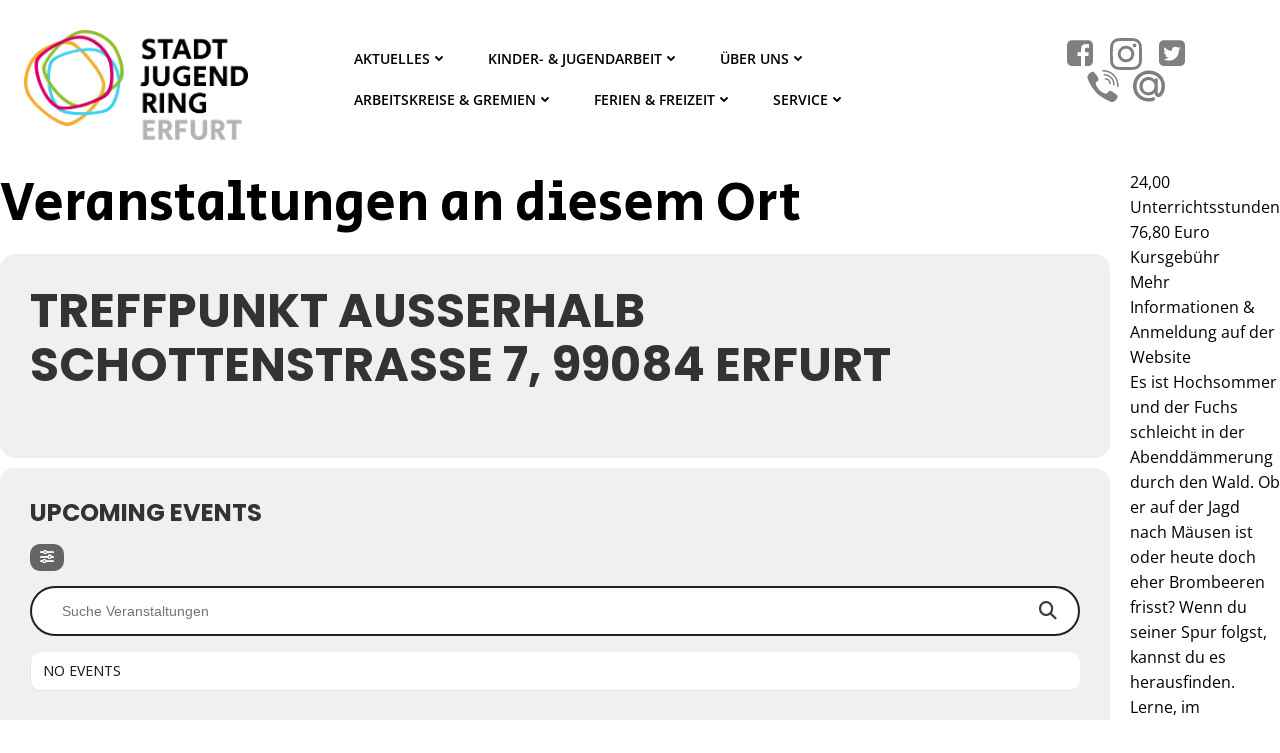

--- FILE ---
content_type: text/html; charset=UTF-8
request_url: https://stadtjugendring-erfurt.de/event-location/treffpunkt-ausserhalb-schottenstrasse-7-99084-erfurt
body_size: 37494
content:
<!DOCTYPE html>
<html lang="de">
<head>
    <meta charset="UTF-8">
    <meta name="viewport" content="width=device-width, initial-scale=1">
    <link rel="profile" href="https://gmpg.org/xfn/11">
    <title>Treffpunkt außerhalb Schottenstraße 7, 99084 Erfurt &#8211; Stadtjugendring Erfurt</title>

<script>
const lang = ["Google Maps","Google Karte laden","Die  Karte wurde von Google Maps eingebettet.","Es gelten die","von Google.","Datenschutzerklärungen","https://stadtjugendring-erfurt.de/wp-content/plugins/aweos-google-maps-iframe-load-per-click/lang/../"];
</script>
<meta name='robots' content='max-image-preview:large' />
<link rel='dns-prefetch' href='//maps.googleapis.com' />
<link rel='dns-prefetch' href='//meet.jit.si' />
<link rel='dns-prefetch' href='//stats.wp.com' />
<link rel='dns-prefetch' href='//fonts.googleapis.com' />
<link rel="alternate" type="application/rss+xml" title="Stadtjugendring Erfurt &raquo; Feed" href="https://stadtjugendring-erfurt.de/feed" />
<link rel="alternate" type="application/rss+xml" title="Stadtjugendring Erfurt &raquo; Treffpunkt außerhalb Schottenstraße 7, 99084 Erfurt Event Location Feed" href="https://stadtjugendring-erfurt.de/event-location/treffpunkt-ausserhalb-schottenstrasse-7-99084-erfurt/feed" />
<style id='wp-img-auto-sizes-contain-inline-css' type='text/css'>
img:is([sizes=auto i],[sizes^="auto," i]){contain-intrinsic-size:3000px 1500px}
/*# sourceURL=wp-img-auto-sizes-contain-inline-css */
</style>
<link rel='stylesheet' id='extend-builder-css-css' href='https://stadtjugendring-erfurt.de/wp-content/plugins/colibri-page-builder-pro/extend-builder/assets/static/css/theme.css?ver=1.0.379-pro' type='text/css' media='all' />
<style id='extend-builder-css-inline-css' type='text/css'>
/* page css */
/* part css : theme-shapes */
.colibri-shape-circles {
background-image:url('https://stadtjugendring-erfurt.de/wp-content/themes/colibri-wp/resources/images/header-shapes/circles.png')
}
.colibri-shape-10degree-stripes {
background-image:url('https://stadtjugendring-erfurt.de/wp-content/themes/colibri-wp/resources/images/header-shapes/10degree-stripes.png')
}
.colibri-shape-rounded-squares-blue {
background-image:url('https://stadtjugendring-erfurt.de/wp-content/themes/colibri-wp/resources/images/header-shapes/rounded-squares-blue.png')
}
.colibri-shape-many-rounded-squares-blue {
background-image:url('https://stadtjugendring-erfurt.de/wp-content/themes/colibri-wp/resources/images/header-shapes/many-rounded-squares-blue.png')
}
.colibri-shape-two-circles {
background-image:url('https://stadtjugendring-erfurt.de/wp-content/themes/colibri-wp/resources/images/header-shapes/two-circles.png')
}
.colibri-shape-circles-2 {
background-image:url('https://stadtjugendring-erfurt.de/wp-content/themes/colibri-wp/resources/images/header-shapes/circles-2.png')
}
.colibri-shape-circles-3 {
background-image:url('https://stadtjugendring-erfurt.de/wp-content/themes/colibri-wp/resources/images/header-shapes/circles-3.png')
}
.colibri-shape-circles-gradient {
background-image:url('https://stadtjugendring-erfurt.de/wp-content/themes/colibri-wp/resources/images/header-shapes/circles-gradient.png')
}
.colibri-shape-circles-white-gradient {
background-image:url('https://stadtjugendring-erfurt.de/wp-content/themes/colibri-wp/resources/images/header-shapes/circles-white-gradient.png')
}
.colibri-shape-waves {
background-image:url('https://stadtjugendring-erfurt.de/wp-content/themes/colibri-wp/resources/images/header-shapes/waves.png')
}
.colibri-shape-waves-inverted {
background-image:url('https://stadtjugendring-erfurt.de/wp-content/themes/colibri-wp/resources/images/header-shapes/waves-inverted.png')
}
.colibri-shape-dots {
background-image:url('https://stadtjugendring-erfurt.de/wp-content/themes/colibri-wp/resources/images/header-shapes/dots.png')
}
.colibri-shape-left-tilted-lines {
background-image:url('https://stadtjugendring-erfurt.de/wp-content/themes/colibri-wp/resources/images/header-shapes/left-tilted-lines.png')
}
.colibri-shape-right-tilted-lines {
background-image:url('https://stadtjugendring-erfurt.de/wp-content/themes/colibri-wp/resources/images/header-shapes/right-tilted-lines.png')
}
.colibri-shape-right-tilted-strips {
background-image:url('https://stadtjugendring-erfurt.de/wp-content/themes/colibri-wp/resources/images/header-shapes/right-tilted-strips.png')
}
/* part css : theme */

.h-y-container > *:not(:last-child), .h-x-container-inner > * {
  margin-bottom: 20px;
}
.h-x-container-inner, .h-column__content > .h-x-container > *:last-child {
  margin-bottom: -20px;
}
.h-x-container-inner > * {
  padding-left: 10px;
  padding-right: 10px;
}
.h-x-container-inner {
  margin-left: -10px;
  margin-right: -10px;
}
[class*=style-], [class*=local-style-], .h-global-transition, .h-global-transition-all, .h-global-transition-all * {
  transition-duration: 0.5s;
}
.wp-block-button .wp-block-button__link:not(.has-background),.wp-block-file .wp-block-file__button {
  background-color: #03a9f4;
  background-image: none;
}
.wp-block-button .wp-block-button__link:not(.has-background):hover,.wp-block-button .wp-block-button__link:not(.has-background):focus,.wp-block-button .wp-block-button__link:not(.has-background):active,.wp-block-file .wp-block-file__button:hover,.wp-block-file .wp-block-file__button:focus,.wp-block-file .wp-block-file__button:active {
  background-color: rgb(2, 110, 159);
  background-image: none;
}
.wp-block-button.is-style-outline .wp-block-button__link:not(.has-background) {
  color: #03a9f4;
  background-color: transparent;
  background-image: none;
  border-top-width: 2px;
  border-top-color: #03a9f4;
  border-top-style: solid;
  border-right-width: 2px;
  border-right-color: #03a9f4;
  border-right-style: solid;
  border-bottom-width: 2px;
  border-bottom-color: #03a9f4;
  border-bottom-style: solid;
  border-left-width: 2px;
  border-left-color: #03a9f4;
  border-left-style: solid;
}
.wp-block-button.is-style-outline .wp-block-button__link:not(.has-background):hover,.wp-block-button.is-style-outline .wp-block-button__link:not(.has-background):focus,.wp-block-button.is-style-outline .wp-block-button__link:not(.has-background):active {
  color: #fff;
  background-color: #03a9f4;
  background-image: none;
}
.has-background-color,*[class^="wp-block-"].is-style-solid-color {
  background-color: #03a9f4;
  background-image: none;
}
.has-colibri-color-1-background-color {
  background-color: #03a9f4;
  background-image: none;
}
.wp-block-button .wp-block-button__link.has-colibri-color-1-background-color {
  background-color: #03a9f4;
  background-image: none;
}
.wp-block-button .wp-block-button__link.has-colibri-color-1-background-color:hover,.wp-block-button .wp-block-button__link.has-colibri-color-1-background-color:focus,.wp-block-button .wp-block-button__link.has-colibri-color-1-background-color:active {
  background-color: rgb(2, 110, 159);
  background-image: none;
}
.wp-block-button.is-style-outline .wp-block-button__link.has-colibri-color-1-background-color {
  color: #03a9f4;
  background-color: transparent;
  background-image: none;
  border-top-width: 2px;
  border-top-color: #03a9f4;
  border-top-style: solid;
  border-right-width: 2px;
  border-right-color: #03a9f4;
  border-right-style: solid;
  border-bottom-width: 2px;
  border-bottom-color: #03a9f4;
  border-bottom-style: solid;
  border-left-width: 2px;
  border-left-color: #03a9f4;
  border-left-style: solid;
}
.wp-block-button.is-style-outline .wp-block-button__link.has-colibri-color-1-background-color:hover,.wp-block-button.is-style-outline .wp-block-button__link.has-colibri-color-1-background-color:focus,.wp-block-button.is-style-outline .wp-block-button__link.has-colibri-color-1-background-color:active {
  color: #fff;
  background-color: #03a9f4;
  background-image: none;
}
*[class^="wp-block-"].has-colibri-color-1-background-color,*[class^="wp-block-"] .has-colibri-color-1-background-color,*[class^="wp-block-"].is-style-solid-color.has-colibri-color-1-color,*[class^="wp-block-"].is-style-solid-color blockquote.has-colibri-color-1-color,*[class^="wp-block-"].is-style-solid-color blockquote.has-colibri-color-1-color p {
  background-color: #03a9f4;
  background-image: none;
}
.has-colibri-color-1-color {
  color: #03a9f4;
}
.has-colibri-color-2-background-color {
  background-color: #f79007;
  background-image: none;
}
.wp-block-button .wp-block-button__link.has-colibri-color-2-background-color {
  background-color: #f79007;
  background-image: none;
}
.wp-block-button .wp-block-button__link.has-colibri-color-2-background-color:hover,.wp-block-button .wp-block-button__link.has-colibri-color-2-background-color:focus,.wp-block-button .wp-block-button__link.has-colibri-color-2-background-color:active {
  background-color: rgb(162, 94, 5);
  background-image: none;
}
.wp-block-button.is-style-outline .wp-block-button__link.has-colibri-color-2-background-color {
  color: #f79007;
  background-color: transparent;
  background-image: none;
  border-top-width: 2px;
  border-top-color: #f79007;
  border-top-style: solid;
  border-right-width: 2px;
  border-right-color: #f79007;
  border-right-style: solid;
  border-bottom-width: 2px;
  border-bottom-color: #f79007;
  border-bottom-style: solid;
  border-left-width: 2px;
  border-left-color: #f79007;
  border-left-style: solid;
}
.wp-block-button.is-style-outline .wp-block-button__link.has-colibri-color-2-background-color:hover,.wp-block-button.is-style-outline .wp-block-button__link.has-colibri-color-2-background-color:focus,.wp-block-button.is-style-outline .wp-block-button__link.has-colibri-color-2-background-color:active {
  color: #fff;
  background-color: #f79007;
  background-image: none;
}
*[class^="wp-block-"].has-colibri-color-2-background-color,*[class^="wp-block-"] .has-colibri-color-2-background-color,*[class^="wp-block-"].is-style-solid-color.has-colibri-color-2-color,*[class^="wp-block-"].is-style-solid-color blockquote.has-colibri-color-2-color,*[class^="wp-block-"].is-style-solid-color blockquote.has-colibri-color-2-color p {
  background-color: #f79007;
  background-image: none;
}
.has-colibri-color-2-color {
  color: #f79007;
}
.has-colibri-color-3-background-color {
  background-color: #00bf87;
  background-image: none;
}
.wp-block-button .wp-block-button__link.has-colibri-color-3-background-color {
  background-color: #00bf87;
  background-image: none;
}
.wp-block-button .wp-block-button__link.has-colibri-color-3-background-color:hover,.wp-block-button .wp-block-button__link.has-colibri-color-3-background-color:focus,.wp-block-button .wp-block-button__link.has-colibri-color-3-background-color:active {
  background-color: rgb(0, 106, 75);
  background-image: none;
}
.wp-block-button.is-style-outline .wp-block-button__link.has-colibri-color-3-background-color {
  color: #00bf87;
  background-color: transparent;
  background-image: none;
  border-top-width: 2px;
  border-top-color: #00bf87;
  border-top-style: solid;
  border-right-width: 2px;
  border-right-color: #00bf87;
  border-right-style: solid;
  border-bottom-width: 2px;
  border-bottom-color: #00bf87;
  border-bottom-style: solid;
  border-left-width: 2px;
  border-left-color: #00bf87;
  border-left-style: solid;
}
.wp-block-button.is-style-outline .wp-block-button__link.has-colibri-color-3-background-color:hover,.wp-block-button.is-style-outline .wp-block-button__link.has-colibri-color-3-background-color:focus,.wp-block-button.is-style-outline .wp-block-button__link.has-colibri-color-3-background-color:active {
  color: #fff;
  background-color: #00bf87;
  background-image: none;
}
*[class^="wp-block-"].has-colibri-color-3-background-color,*[class^="wp-block-"] .has-colibri-color-3-background-color,*[class^="wp-block-"].is-style-solid-color.has-colibri-color-3-color,*[class^="wp-block-"].is-style-solid-color blockquote.has-colibri-color-3-color,*[class^="wp-block-"].is-style-solid-color blockquote.has-colibri-color-3-color p {
  background-color: #00bf87;
  background-image: none;
}
.has-colibri-color-3-color {
  color: #00bf87;
}
.has-colibri-color-4-background-color {
  background-color: #6632ff;
  background-image: none;
}
.wp-block-button .wp-block-button__link.has-colibri-color-4-background-color {
  background-color: #6632ff;
  background-image: none;
}
.wp-block-button .wp-block-button__link.has-colibri-color-4-background-color:hover,.wp-block-button .wp-block-button__link.has-colibri-color-4-background-color:focus,.wp-block-button .wp-block-button__link.has-colibri-color-4-background-color:active {
  background-color: rgb(68, 33, 170);
  background-image: none;
}
.wp-block-button.is-style-outline .wp-block-button__link.has-colibri-color-4-background-color {
  color: #6632ff;
  background-color: transparent;
  background-image: none;
  border-top-width: 2px;
  border-top-color: #6632ff;
  border-top-style: solid;
  border-right-width: 2px;
  border-right-color: #6632ff;
  border-right-style: solid;
  border-bottom-width: 2px;
  border-bottom-color: #6632ff;
  border-bottom-style: solid;
  border-left-width: 2px;
  border-left-color: #6632ff;
  border-left-style: solid;
}
.wp-block-button.is-style-outline .wp-block-button__link.has-colibri-color-4-background-color:hover,.wp-block-button.is-style-outline .wp-block-button__link.has-colibri-color-4-background-color:focus,.wp-block-button.is-style-outline .wp-block-button__link.has-colibri-color-4-background-color:active {
  color: #fff;
  background-color: #6632ff;
  background-image: none;
}
*[class^="wp-block-"].has-colibri-color-4-background-color,*[class^="wp-block-"] .has-colibri-color-4-background-color,*[class^="wp-block-"].is-style-solid-color.has-colibri-color-4-color,*[class^="wp-block-"].is-style-solid-color blockquote.has-colibri-color-4-color,*[class^="wp-block-"].is-style-solid-color blockquote.has-colibri-color-4-color p {
  background-color: #6632ff;
  background-image: none;
}
.has-colibri-color-4-color {
  color: #6632ff;
}
.has-colibri-color-5-background-color {
  background-color: #FFFFFF;
  background-image: none;
}
.wp-block-button .wp-block-button__link.has-colibri-color-5-background-color {
  background-color: #FFFFFF;
  background-image: none;
}
.wp-block-button .wp-block-button__link.has-colibri-color-5-background-color:hover,.wp-block-button .wp-block-button__link.has-colibri-color-5-background-color:focus,.wp-block-button .wp-block-button__link.has-colibri-color-5-background-color:active {
  background-color: rgb(102, 102, 102);
  background-image: none;
}
.wp-block-button.is-style-outline .wp-block-button__link.has-colibri-color-5-background-color {
  color: #FFFFFF;
  background-color: transparent;
  background-image: none;
  border-top-width: 2px;
  border-top-color: #FFFFFF;
  border-top-style: solid;
  border-right-width: 2px;
  border-right-color: #FFFFFF;
  border-right-style: solid;
  border-bottom-width: 2px;
  border-bottom-color: #FFFFFF;
  border-bottom-style: solid;
  border-left-width: 2px;
  border-left-color: #FFFFFF;
  border-left-style: solid;
}
.wp-block-button.is-style-outline .wp-block-button__link.has-colibri-color-5-background-color:hover,.wp-block-button.is-style-outline .wp-block-button__link.has-colibri-color-5-background-color:focus,.wp-block-button.is-style-outline .wp-block-button__link.has-colibri-color-5-background-color:active {
  color: #fff;
  background-color: #FFFFFF;
  background-image: none;
}
*[class^="wp-block-"].has-colibri-color-5-background-color,*[class^="wp-block-"] .has-colibri-color-5-background-color,*[class^="wp-block-"].is-style-solid-color.has-colibri-color-5-color,*[class^="wp-block-"].is-style-solid-color blockquote.has-colibri-color-5-color,*[class^="wp-block-"].is-style-solid-color blockquote.has-colibri-color-5-color p {
  background-color: #FFFFFF;
  background-image: none;
}
.has-colibri-color-5-color {
  color: #FFFFFF;
}
.has-colibri-color-6-background-color {
  background-color: #000000;
  background-image: none;
}
.wp-block-button .wp-block-button__link.has-colibri-color-6-background-color {
  background-color: #000000;
  background-image: none;
}
.wp-block-button .wp-block-button__link.has-colibri-color-6-background-color:hover,.wp-block-button .wp-block-button__link.has-colibri-color-6-background-color:focus,.wp-block-button .wp-block-button__link.has-colibri-color-6-background-color:active {
  background-color: rgb(51, 51, 51);
  background-image: none;
}
.wp-block-button.is-style-outline .wp-block-button__link.has-colibri-color-6-background-color {
  color: #000000;
  background-color: transparent;
  background-image: none;
  border-top-width: 2px;
  border-top-color: #000000;
  border-top-style: solid;
  border-right-width: 2px;
  border-right-color: #000000;
  border-right-style: solid;
  border-bottom-width: 2px;
  border-bottom-color: #000000;
  border-bottom-style: solid;
  border-left-width: 2px;
  border-left-color: #000000;
  border-left-style: solid;
}
.wp-block-button.is-style-outline .wp-block-button__link.has-colibri-color-6-background-color:hover,.wp-block-button.is-style-outline .wp-block-button__link.has-colibri-color-6-background-color:focus,.wp-block-button.is-style-outline .wp-block-button__link.has-colibri-color-6-background-color:active {
  color: #fff;
  background-color: #000000;
  background-image: none;
}
*[class^="wp-block-"].has-colibri-color-6-background-color,*[class^="wp-block-"] .has-colibri-color-6-background-color,*[class^="wp-block-"].is-style-solid-color.has-colibri-color-6-color,*[class^="wp-block-"].is-style-solid-color blockquote.has-colibri-color-6-color,*[class^="wp-block-"].is-style-solid-color blockquote.has-colibri-color-6-color p {
  background-color: #000000;
  background-image: none;
}
.has-colibri-color-6-color {
  color: #000000;
}
#colibri .woocommerce-store-notice,#colibri.woocommerce .content .h-section input[type=submit],#colibri.woocommerce-page  .content .h-section  input[type=button],#colibri.woocommerce .content .h-section  input[type=button],#colibri.woocommerce-page  .content .h-section .button,#colibri.woocommerce .content .h-section .button,#colibri.woocommerce-page  .content .h-section  a.button,#colibri.woocommerce .content .h-section  a.button,#colibri.woocommerce-page  .content .h-section button.button,#colibri.woocommerce .content .h-section button.button,#colibri.woocommerce-page  .content .h-section input.button,#colibri.woocommerce .content .h-section input.button,#colibri.woocommerce-page  .content .h-section input#submit,#colibri.woocommerce .content .h-section input#submit,#colibri.woocommerce-page  .content .h-section a.added_to_cart,#colibri.woocommerce .content .h-section a.added_to_cart,#colibri.woocommerce-page  .content .h-section .ui-slider-range,#colibri.woocommerce .content .h-section .ui-slider-range,#colibri.woocommerce-page  .content .h-section .ui-slider-handle,#colibri.woocommerce .content .h-section .ui-slider-handle,#colibri.woocommerce-page  .content .h-section .wc-block-cart__submit-button,#colibri.woocommerce .content .h-section .wc-block-cart__submit-button,#colibri.woocommerce-page  .content .h-section .wc-block-components-checkout-place-order-button,#colibri.woocommerce .content .h-section .wc-block-components-checkout-place-order-button {
  background-color: #03a9f4;
  background-image: none;
  border-top-width: 0px;
  border-top-color: #03a9f4;
  border-top-style: solid;
  border-right-width: 0px;
  border-right-color: #03a9f4;
  border-right-style: solid;
  border-bottom-width: 0px;
  border-bottom-color: #03a9f4;
  border-bottom-style: solid;
  border-left-width: 0px;
  border-left-color: #03a9f4;
  border-left-style: solid;
}
#colibri .woocommerce-store-notice:hover,#colibri .woocommerce-store-notice:focus,#colibri .woocommerce-store-notice:active,#colibri.woocommerce .content .h-section input[type=submit]:hover,#colibri.woocommerce .content .h-section input[type=submit]:focus,#colibri.woocommerce .content .h-section input[type=submit]:active,#colibri.woocommerce-page  .content .h-section  input[type=button]:hover,#colibri.woocommerce-page  .content .h-section  input[type=button]:focus,#colibri.woocommerce-page  .content .h-section  input[type=button]:active,#colibri.woocommerce .content .h-section  input[type=button]:hover,#colibri.woocommerce .content .h-section  input[type=button]:focus,#colibri.woocommerce .content .h-section  input[type=button]:active,#colibri.woocommerce-page  .content .h-section .button:hover,#colibri.woocommerce-page  .content .h-section .button:focus,#colibri.woocommerce-page  .content .h-section .button:active,#colibri.woocommerce .content .h-section .button:hover,#colibri.woocommerce .content .h-section .button:focus,#colibri.woocommerce .content .h-section .button:active,#colibri.woocommerce-page  .content .h-section  a.button:hover,#colibri.woocommerce-page  .content .h-section  a.button:focus,#colibri.woocommerce-page  .content .h-section  a.button:active,#colibri.woocommerce .content .h-section  a.button:hover,#colibri.woocommerce .content .h-section  a.button:focus,#colibri.woocommerce .content .h-section  a.button:active,#colibri.woocommerce-page  .content .h-section button.button:hover,#colibri.woocommerce-page  .content .h-section button.button:focus,#colibri.woocommerce-page  .content .h-section button.button:active,#colibri.woocommerce .content .h-section button.button:hover,#colibri.woocommerce .content .h-section button.button:focus,#colibri.woocommerce .content .h-section button.button:active,#colibri.woocommerce-page  .content .h-section input.button:hover,#colibri.woocommerce-page  .content .h-section input.button:focus,#colibri.woocommerce-page  .content .h-section input.button:active,#colibri.woocommerce .content .h-section input.button:hover,#colibri.woocommerce .content .h-section input.button:focus,#colibri.woocommerce .content .h-section input.button:active,#colibri.woocommerce-page  .content .h-section input#submit:hover,#colibri.woocommerce-page  .content .h-section input#submit:focus,#colibri.woocommerce-page  .content .h-section input#submit:active,#colibri.woocommerce .content .h-section input#submit:hover,#colibri.woocommerce .content .h-section input#submit:focus,#colibri.woocommerce .content .h-section input#submit:active,#colibri.woocommerce-page  .content .h-section a.added_to_cart:hover,#colibri.woocommerce-page  .content .h-section a.added_to_cart:focus,#colibri.woocommerce-page  .content .h-section a.added_to_cart:active,#colibri.woocommerce .content .h-section a.added_to_cart:hover,#colibri.woocommerce .content .h-section a.added_to_cart:focus,#colibri.woocommerce .content .h-section a.added_to_cart:active,#colibri.woocommerce-page  .content .h-section .ui-slider-range:hover,#colibri.woocommerce-page  .content .h-section .ui-slider-range:focus,#colibri.woocommerce-page  .content .h-section .ui-slider-range:active,#colibri.woocommerce .content .h-section .ui-slider-range:hover,#colibri.woocommerce .content .h-section .ui-slider-range:focus,#colibri.woocommerce .content .h-section .ui-slider-range:active,#colibri.woocommerce-page  .content .h-section .ui-slider-handle:hover,#colibri.woocommerce-page  .content .h-section .ui-slider-handle:focus,#colibri.woocommerce-page  .content .h-section .ui-slider-handle:active,#colibri.woocommerce .content .h-section .ui-slider-handle:hover,#colibri.woocommerce .content .h-section .ui-slider-handle:focus,#colibri.woocommerce .content .h-section .ui-slider-handle:active,#colibri.woocommerce-page  .content .h-section .wc-block-cart__submit-button:hover,#colibri.woocommerce-page  .content .h-section .wc-block-cart__submit-button:focus,#colibri.woocommerce-page  .content .h-section .wc-block-cart__submit-button:active,#colibri.woocommerce .content .h-section .wc-block-cart__submit-button:hover,#colibri.woocommerce .content .h-section .wc-block-cart__submit-button:focus,#colibri.woocommerce .content .h-section .wc-block-cart__submit-button:active,#colibri.woocommerce-page  .content .h-section .wc-block-components-checkout-place-order-button:hover,#colibri.woocommerce-page  .content .h-section .wc-block-components-checkout-place-order-button:focus,#colibri.woocommerce-page  .content .h-section .wc-block-components-checkout-place-order-button:active,#colibri.woocommerce .content .h-section .wc-block-components-checkout-place-order-button:hover,#colibri.woocommerce .content .h-section .wc-block-components-checkout-place-order-button:focus,#colibri.woocommerce .content .h-section .wc-block-components-checkout-place-order-button:active {
  background-color: rgb(2, 110, 159);
  background-image: none;
  border-top-width: 0px;
  border-top-color: rgb(2, 110, 159);
  border-top-style: solid;
  border-right-width: 0px;
  border-right-color: rgb(2, 110, 159);
  border-right-style: solid;
  border-bottom-width: 0px;
  border-bottom-color: rgb(2, 110, 159);
  border-bottom-style: solid;
  border-left-width: 0px;
  border-left-color: rgb(2, 110, 159);
  border-left-style: solid;
}
#colibri.woocommerce-page  .content .h-section .star-rating::before,#colibri.woocommerce .content .h-section .star-rating::before,#colibri.woocommerce-page  .content .h-section .star-rating span::before,#colibri.woocommerce .content .h-section .star-rating span::before {
  color: #03a9f4;
}
#colibri.woocommerce-page  .content .h-section .price,#colibri.woocommerce .content .h-section .price {
  color: #03a9f4;
}
#colibri.woocommerce-page  .content .h-section .price del,#colibri.woocommerce .content .h-section .price del {
  color: rgb(84, 194, 244);
}
#colibri.woocommerce-page  .content .h-section .onsale,#colibri.woocommerce .content .h-section .onsale {
  background-color: #03a9f4;
  background-image: none;
}
#colibri.woocommerce-page  .content .h-section .onsale:hover,#colibri.woocommerce-page  .content .h-section .onsale:focus,#colibri.woocommerce-page  .content .h-section .onsale:active,#colibri.woocommerce .content .h-section .onsale:hover,#colibri.woocommerce .content .h-section .onsale:focus,#colibri.woocommerce .content .h-section .onsale:active {
  background-color: rgb(2, 110, 159);
  background-image: none;
}
#colibri.woocommerce ul.products li.product h2:hover {
  color: #03a9f4;
}
#colibri.woocommerce-page  .content .h-section .woocommerce-pagination .page-numbers.current,#colibri.woocommerce .content .h-section .woocommerce-pagination .page-numbers.current,#colibri.woocommerce-page  .content .h-section .woocommerce-pagination a.page-numbers:hover,#colibri.woocommerce .content .h-section .woocommerce-pagination a.page-numbers:hover {
  background-color: #03a9f4;
  background-image: none;
}
#colibri.woocommerce-page  .content .h-section .comment-form-rating .stars a,#colibri.woocommerce .content .h-section .comment-form-rating .stars a {
  color: #03a9f4;
}
.h-section-global-spacing {
  padding-top: 90px;
  padding-bottom: 90px;
}
#colibri .colibri-language-switcher {
  background-color: white;
  background-image: none;
  top: 80px;
  border-top-width: 0px;
  border-top-style: none;
  border-top-left-radius: 4px;
  border-top-right-radius: 0px;
  border-right-width: 0px;
  border-right-style: none;
  border-bottom-width: 0px;
  border-bottom-style: none;
  border-bottom-left-radius: 4px;
  border-bottom-right-radius: 0px;
  border-left-width: 0px;
  border-left-style: none;
}
#colibri .colibri-language-switcher .lang-item {
  padding-top: 14px;
  padding-right: 18px;
  padding-bottom: 14px;
  padding-left: 18px;
}
body {
  font-family: Open Sans;
  font-weight: 400;
  font-size: 16px;
  line-height: 1.6;
  color: #000000;
}
body a {
  font-family: Open Sans;
  font-weight: 400;
  text-decoration: none;
  font-size: 1em;
  line-height: 1.5;
  color: rgb(51, 51, 51);
}
body a:hover {
  color: #000000;
}
body p {
  margin-bottom: 16px;
  font-family: Open Sans;
  font-weight: 400;
  font-size: 16px;
  line-height: 1.6;
  color: #000000;
}
body .h-lead p {
  margin-bottom: 16px;
  font-family: Secular One;
  font-weight: 400;
  font-size: 1.25em;
  line-height: 1.5;
  color: #000000;
}
body blockquote p {
  margin-bottom: 16px;
  font-family: Open Sans;
  font-weight: 400;
  font-size: 16px;
  line-height: 1.6;
  color: rgb(178, 179, 179);
}
body h1 {
  margin-bottom: 16px;
  font-family: Secular One;
  font-weight: 400;
  font-size: 3.375em;
  line-height: 1.26;
  color: #000000;
}
body h2 {
  margin-bottom: 16px;
  font-family: Open Sans;
  font-weight: 300;
  font-size: 2.625em;
  line-height: 1.143;
  color: rgb(51, 51, 51);
}
body h3 {
  margin-bottom: 16px;
  font-family: Open Sans;
  font-weight: 300;
  font-size: 2.25em;
  line-height: 1.25;
  color: rgb(51, 51, 51);
}
body h4 {
  margin-bottom: 16px;
  font-family: Open Sans;
  font-weight: 600;
  font-size: 1.25em;
  line-height: 1.6;
  color: rgb(51, 51, 51);
}
body h5 {
  margin-bottom: 16px;
  font-family: Open Sans;
  font-weight: 600;
  font-size: 1.125em;
  line-height: 1.55;
  color: rgb(51, 51, 51);
}
body h6 {
  margin-bottom: 16px;
  font-family: Open Sans;
  font-weight: 600;
  font-size: 1em;
  line-height: 1.6;
  color: rgb(51, 51, 51);
}
.has-colibri-color-13-background-color {
  background-color: rgb(218, 0, 99);
  background-image: none;
}
.wp-block-button .wp-block-button__link.has-colibri-color-13-background-color {
  background-color: rgb(218, 0, 99);
  background-image: none;
}
.wp-block-button .wp-block-button__link.has-colibri-color-13-background-color:hover,.wp-block-button .wp-block-button__link.has-colibri-color-13-background-color:focus,.wp-block-button .wp-block-button__link.has-colibri-color-13-background-color:active {
  background-color: rgb(133, 0, 60);
  background-image: none;
}
.wp-block-button.is-style-outline .wp-block-button__link.has-colibri-color-13-background-color {
  color: rgb(218, 0, 99);
  background-color: transparent;
  background-image: none;
  border-top-width: 2px;
  border-top-color: rgb(218, 0, 99);
  border-top-style: solid;
  border-right-width: 2px;
  border-right-color: rgb(218, 0, 99);
  border-right-style: solid;
  border-bottom-width: 2px;
  border-bottom-color: rgb(218, 0, 99);
  border-bottom-style: solid;
  border-left-width: 2px;
  border-left-color: rgb(218, 0, 99);
  border-left-style: solid;
}
.wp-block-button.is-style-outline .wp-block-button__link.has-colibri-color-13-background-color:hover,.wp-block-button.is-style-outline .wp-block-button__link.has-colibri-color-13-background-color:focus,.wp-block-button.is-style-outline .wp-block-button__link.has-colibri-color-13-background-color:active {
  color: #fff;
  background-color: rgb(218, 0, 99);
  background-image: none;
}
*[class^="wp-block-"].has-colibri-color-13-background-color,*[class^="wp-block-"] .has-colibri-color-13-background-color,*[class^="wp-block-"].is-style-solid-color.has-colibri-color-13-color,*[class^="wp-block-"].is-style-solid-color blockquote.has-colibri-color-13-color,*[class^="wp-block-"].is-style-solid-color blockquote.has-colibri-color-13-color p {
  background-color: rgb(218, 0, 99);
  background-image: none;
}
.has-colibri-color-13-color {
  color: rgb(218, 0, 99);
}
.has-colibri-color-14-background-color {
  background-color: rgb(145, 191, 43);
  background-image: none;
}
.wp-block-button .wp-block-button__link.has-colibri-color-14-background-color {
  background-color: rgb(145, 191, 43);
  background-image: none;
}
.wp-block-button .wp-block-button__link.has-colibri-color-14-background-color:hover,.wp-block-button .wp-block-button__link.has-colibri-color-14-background-color:focus,.wp-block-button .wp-block-button__link.has-colibri-color-14-background-color:active {
  background-color: rgb(80, 106, 24);
  background-image: none;
}
.wp-block-button.is-style-outline .wp-block-button__link.has-colibri-color-14-background-color {
  color: rgb(145, 191, 43);
  background-color: transparent;
  background-image: none;
  border-top-width: 2px;
  border-top-color: rgb(145, 191, 43);
  border-top-style: solid;
  border-right-width: 2px;
  border-right-color: rgb(145, 191, 43);
  border-right-style: solid;
  border-bottom-width: 2px;
  border-bottom-color: rgb(145, 191, 43);
  border-bottom-style: solid;
  border-left-width: 2px;
  border-left-color: rgb(145, 191, 43);
  border-left-style: solid;
}
.wp-block-button.is-style-outline .wp-block-button__link.has-colibri-color-14-background-color:hover,.wp-block-button.is-style-outline .wp-block-button__link.has-colibri-color-14-background-color:focus,.wp-block-button.is-style-outline .wp-block-button__link.has-colibri-color-14-background-color:active {
  color: #fff;
  background-color: rgb(145, 191, 43);
  background-image: none;
}
*[class^="wp-block-"].has-colibri-color-14-background-color,*[class^="wp-block-"] .has-colibri-color-14-background-color,*[class^="wp-block-"].is-style-solid-color.has-colibri-color-14-color,*[class^="wp-block-"].is-style-solid-color blockquote.has-colibri-color-14-color,*[class^="wp-block-"].is-style-solid-color blockquote.has-colibri-color-14-color p {
  background-color: rgb(145, 191, 43);
  background-image: none;
}
.has-colibri-color-14-color {
  color: rgb(145, 191, 43);
}
.has-colibri-color-15-background-color {
  background-color: rgb(61, 210, 242);
  background-image: none;
}
.wp-block-button .wp-block-button__link.has-colibri-color-15-background-color {
  background-color: rgb(61, 210, 242);
  background-image: none;
}
.wp-block-button .wp-block-button__link.has-colibri-color-15-background-color:hover,.wp-block-button .wp-block-button__link.has-colibri-color-15-background-color:focus,.wp-block-button .wp-block-button__link.has-colibri-color-15-background-color:active {
  background-color: rgb(40, 136, 157);
  background-image: none;
}
.wp-block-button.is-style-outline .wp-block-button__link.has-colibri-color-15-background-color {
  color: rgb(61, 210, 242);
  background-color: transparent;
  background-image: none;
  border-top-width: 2px;
  border-top-color: rgb(61, 210, 242);
  border-top-style: solid;
  border-right-width: 2px;
  border-right-color: rgb(61, 210, 242);
  border-right-style: solid;
  border-bottom-width: 2px;
  border-bottom-color: rgb(61, 210, 242);
  border-bottom-style: solid;
  border-left-width: 2px;
  border-left-color: rgb(61, 210, 242);
  border-left-style: solid;
}
.wp-block-button.is-style-outline .wp-block-button__link.has-colibri-color-15-background-color:hover,.wp-block-button.is-style-outline .wp-block-button__link.has-colibri-color-15-background-color:focus,.wp-block-button.is-style-outline .wp-block-button__link.has-colibri-color-15-background-color:active {
  color: #fff;
  background-color: rgb(61, 210, 242);
  background-image: none;
}
*[class^="wp-block-"].has-colibri-color-15-background-color,*[class^="wp-block-"] .has-colibri-color-15-background-color,*[class^="wp-block-"].is-style-solid-color.has-colibri-color-15-color,*[class^="wp-block-"].is-style-solid-color blockquote.has-colibri-color-15-color,*[class^="wp-block-"].is-style-solid-color blockquote.has-colibri-color-15-color p {
  background-color: rgb(61, 210, 242);
  background-image: none;
}
.has-colibri-color-15-color {
  color: rgb(61, 210, 242);
}
.has-colibri-color-16-background-color {
  background-color: rgb(242, 174, 47);
  background-image: none;
}
.wp-block-button .wp-block-button__link.has-colibri-color-16-background-color {
  background-color: rgb(242, 174, 47);
  background-image: none;
}
.wp-block-button .wp-block-button__link.has-colibri-color-16-background-color:hover,.wp-block-button .wp-block-button__link.has-colibri-color-16-background-color:focus,.wp-block-button .wp-block-button__link.has-colibri-color-16-background-color:active {
  background-color: rgb(157, 113, 31);
  background-image: none;
}
.wp-block-button.is-style-outline .wp-block-button__link.has-colibri-color-16-background-color {
  color: rgb(242, 174, 47);
  background-color: transparent;
  background-image: none;
  border-top-width: 2px;
  border-top-color: rgb(242, 174, 47);
  border-top-style: solid;
  border-right-width: 2px;
  border-right-color: rgb(242, 174, 47);
  border-right-style: solid;
  border-bottom-width: 2px;
  border-bottom-color: rgb(242, 174, 47);
  border-bottom-style: solid;
  border-left-width: 2px;
  border-left-color: rgb(242, 174, 47);
  border-left-style: solid;
}
.wp-block-button.is-style-outline .wp-block-button__link.has-colibri-color-16-background-color:hover,.wp-block-button.is-style-outline .wp-block-button__link.has-colibri-color-16-background-color:focus,.wp-block-button.is-style-outline .wp-block-button__link.has-colibri-color-16-background-color:active {
  color: #fff;
  background-color: rgb(242, 174, 47);
  background-image: none;
}
*[class^="wp-block-"].has-colibri-color-16-background-color,*[class^="wp-block-"] .has-colibri-color-16-background-color,*[class^="wp-block-"].is-style-solid-color.has-colibri-color-16-color,*[class^="wp-block-"].is-style-solid-color blockquote.has-colibri-color-16-color,*[class^="wp-block-"].is-style-solid-color blockquote.has-colibri-color-16-color p {
  background-color: rgb(242, 174, 47);
  background-image: none;
}
.has-colibri-color-16-color {
  color: rgb(242, 174, 47);
}
.has-colibri-color-17-background-color {
  background-color: rgb(178, 179, 179);
  background-image: none;
}
.wp-block-button .wp-block-button__link.has-colibri-color-17-background-color {
  background-color: rgb(178, 179, 179);
  background-image: none;
}
.wp-block-button .wp-block-button__link.has-colibri-color-17-background-color:hover,.wp-block-button .wp-block-button__link.has-colibri-color-17-background-color:focus,.wp-block-button .wp-block-button__link.has-colibri-color-17-background-color:active {
  background-color: rgb(93, 94, 94);
  background-image: none;
}
.wp-block-button.is-style-outline .wp-block-button__link.has-colibri-color-17-background-color {
  color: rgb(178, 179, 179);
  background-color: transparent;
  background-image: none;
  border-top-width: 2px;
  border-top-color: rgb(178, 179, 179);
  border-top-style: solid;
  border-right-width: 2px;
  border-right-color: rgb(178, 179, 179);
  border-right-style: solid;
  border-bottom-width: 2px;
  border-bottom-color: rgb(178, 179, 179);
  border-bottom-style: solid;
  border-left-width: 2px;
  border-left-color: rgb(178, 179, 179);
  border-left-style: solid;
}
.wp-block-button.is-style-outline .wp-block-button__link.has-colibri-color-17-background-color:hover,.wp-block-button.is-style-outline .wp-block-button__link.has-colibri-color-17-background-color:focus,.wp-block-button.is-style-outline .wp-block-button__link.has-colibri-color-17-background-color:active {
  color: #fff;
  background-color: rgb(178, 179, 179);
  background-image: none;
}
*[class^="wp-block-"].has-colibri-color-17-background-color,*[class^="wp-block-"] .has-colibri-color-17-background-color,*[class^="wp-block-"].is-style-solid-color.has-colibri-color-17-color,*[class^="wp-block-"].is-style-solid-color blockquote.has-colibri-color-17-color,*[class^="wp-block-"].is-style-solid-color blockquote.has-colibri-color-17-color p {
  background-color: rgb(178, 179, 179);
  background-image: none;
}
.has-colibri-color-17-color {
  color: rgb(178, 179, 179);
}
 .content.colibri-main-content-single .main-section,.content.colibri-main-content-archive .main-section {
  padding-top: 45px;
  padding-bottom: 45px;
}
 .content.colibri-main-content-single .main-section .main-row,.content.colibri-main-content-archive .main-section .main-row {
  border-top-width: 0px;
  border-top-style: none;
  border-top-left-radius: 0px;
  border-top-right-radius: 0px;
  border-right-width: 0px;
  border-right-style: none;
  border-bottom-width: 0px;
  border-bottom-style: none;
  border-bottom-left-radius: 0px;
  border-bottom-right-radius: 0px;
  border-left-width: 0px;
  border-left-style: none;
  background-image: none;
  box-shadow: 0px 0px 10px 10px rgba(0,0,0,0.5) ;
}
 .content.colibri-main-content-single .main-section .colibri-sidebar.blog-sidebar-right,.content.colibri-main-content-archive .main-section .colibri-sidebar.blog-sidebar-right {
  width: 25% ;
  flex: 0 0 auto;
  -ms-flex: 0 0 auto;
  max-width: 25%;
}


@media (min-width: 768px) and (max-width: 1023px){
.h-section-global-spacing {
  padding-top: 60px;
  padding-bottom: 60px;
}
 .content.colibri-main-content-single .main-section .colibri-sidebar.blog-sidebar-right,.content.colibri-main-content-archive .main-section .colibri-sidebar.blog-sidebar-right {
  width: 33.33% ;
  flex: 0 0 auto;
  -ms-flex: 0 0 auto;
  max-width: 33.33%;
}

}

@media (max-width: 767px){
.h-section-global-spacing {
  padding-top: 30px;
  padding-bottom: 30px;
}
 .content.colibri-main-content-single .main-section .colibri-sidebar.blog-sidebar-right,.content.colibri-main-content-archive .main-section .colibri-sidebar.blog-sidebar-right {
  width: 100% ;
  flex: 0 0 auto;
  -ms-flex: 0 0 auto;
  max-width: 100%;
}

}
/* part css : page */
#colibri .style-357 .social-icon-container {
  margin-right: 14px;
  padding-top: 0px;
  padding-right: 0px;
  padding-bottom: 0px;
  padding-left: 0px;
}
#colibri .style-357 .icon-container {
  fill: rgba(0, 0, 0, 0.5);
  width: 32px ;
  height: 32px;
}
#colibri .style-357 .icon-container:hover {
  fill: #000000;
}
#colibri .style-357 .icon-container:hover {
  fill: #000000;
}
#colibri .style-491 {
  text-align: center;
  height: auto;
  min-height: unset;
}
#colibri .style-492-image {
  max-height: 110px;
}
#colibri .style-492 a,#colibri .style-492  .logo-text {
  color: #ffffff;
  font-weight: 600;
  text-decoration: none;
  text-transform: uppercase;
  font-size: 20px;
}
#colibri .style-492 .logo-text {
  color: #000000;
}
#colibri .h-navigation_sticky .style-492-image,#colibri .h-navigation_sticky.style-492-image {
  max-height: 90px;
}
#colibri .h-navigation_sticky .style-492 a,#colibri .h-navigation_sticky .style-492  .logo-text,#colibri .h-navigation_sticky.style-492 a,#colibri .h-navigation_sticky.style-492  .logo-text {
  color: #000000;
  text-decoration: none;
}
#colibri .style-495 {
  background-color: #FFFFFF;
  background-image: none;
}
#colibri .style-495 >  div > .colibri-menu-container > ul.colibri-menu {
  justify-content: flex-start;
}
#colibri .style-495 >  div > .colibri-menu-container > ul.colibri-menu > li {
  margin-top: 0px;
  margin-right: 0px;
  margin-bottom: 0px;
  margin-left: 0px;
  padding-top: 10px;
  padding-right: 20px;
  padding-bottom: 10px;
  padding-left: 20px;
}
#colibri .style-495 >  div > .colibri-menu-container > ul.colibri-menu > li.current_page_item,#colibri .style-495  >  div > .colibri-menu-container > ul.colibri-menu > li.current_page_item:hover {
  margin-top: 0px;
  margin-right: 0px;
  margin-bottom: 0px;
  margin-left: 0px;
  padding-top: 10px;
  padding-right: 20px;
  padding-bottom: 10px;
  padding-left: 20px;
}
#colibri .style-495 >  div > .colibri-menu-container > ul.colibri-menu > li > a {
  font-weight: 600;
  text-transform: uppercase;
  font-size: 14px;
  color: #000000;
}
#colibri .style-495  >  div > .colibri-menu-container > ul.colibri-menu > li.current_page_item > a,#colibri .style-495  >  div > .colibri-menu-container > ul.colibri-menu > li.current_page_item > a:hover {
  font-weight: 600;
  text-transform: uppercase;
  font-size: 14px;
  color: rgb(178, 179, 179);
}
#colibri .style-495 >  div > .colibri-menu-container > ul.colibri-menu li > ul {
  background-color: #ffffff;
  background-image: none;
  margin-right: 5px;
  margin-left: 5px;
}
#colibri .style-495 >  div > .colibri-menu-container > ul.colibri-menu li > ul  li {
  padding-top: 10px;
  padding-right: 20px;
  padding-bottom: 10px;
  padding-left: 20px;
  border-top-width: 0px;
  border-top-style: none;
  border-right-width: 0px;
  border-right-style: none;
  border-bottom-width: 1px;
  border-bottom-color: rgba(128,128,128,.2);
  border-bottom-style: solid;
  border-left-width: 0px;
  border-left-style: none;
}
#colibri .style-495  >  div > .colibri-menu-container > ul.colibri-menu li > ul > li.hover {
  background-color: #F8F8F8;
  background-image: none;
}
#colibri .style-495  >  div > .colibri-menu-container > ul.colibri-menu li > ul > li:hover,#colibri .style-495  >  div > .colibri-menu-container > ul.colibri-menu li > ul > li.hover {
  background-color: #F8F8F8;
  background-image: none;
}
#colibri .style-495 >  div > .colibri-menu-container > ul.colibri-menu li > ul li.current_page_item,#colibri .style-495  >  div > .colibri-menu-container > ul.colibri-menu li > ul > li.current_page_item:hover {
  padding-top: 10px;
  padding-right: 20px;
  padding-bottom: 10px;
  padding-left: 20px;
  border-top-width: 0px;
  border-top-style: none;
  border-right-width: 0px;
  border-right-style: none;
  border-bottom-width: 1px;
  border-bottom-color: rgba(128,128,128,.2);
  border-bottom-style: solid;
  border-left-width: 0px;
  border-left-style: none;
}
#colibri .style-495 >  div > .colibri-menu-container > ul.colibri-menu li > ul > li > a {
  font-size: 14px;
  color: #6B7C93;
}
#colibri .style-495 >  div > .colibri-menu-container > ul.colibri-menu li > ul > li.current_page_item > a,#colibri .style-495  >  div > .colibri-menu-container > ul.colibri-menu li > ul > li.current_page_item > a:hover {
  font-size: 14px;
  color: #6B7C93;
}
#colibri .style-495 >  div > .colibri-menu-container > ul.colibri-menu.bordered-active-item > li::after,#colibri .style-495 
      ul.colibri-menu.bordered-active-item > li::before {
  background-color: white;
  background-image: none;
  height: 3px;
}
#colibri .style-495 >  div > .colibri-menu-container > ul.colibri-menu.solid-active-item > li::after,#colibri .style-495 
      ul.colibri-menu.solid-active-item > li::before {
  background-color: white;
  background-image: none;
  border-top-width: 0px;
  border-top-style: none;
  border-top-left-radius: 0%;
  border-top-right-radius: 0%;
  border-right-width: 0px;
  border-right-style: none;
  border-bottom-width: 0px;
  border-bottom-style: none;
  border-bottom-left-radius: 0%;
  border-bottom-right-radius: 0%;
  border-left-width: 0px;
  border-left-style: none;
}
#colibri .style-495 >  div > .colibri-menu-container > ul.colibri-menu > li > ul {
  margin-top: 0px;
}
#colibri .style-495 >  div > .colibri-menu-container > ul.colibri-menu > li > ul::before {
  height: 0px;
  width: 100% ;
}
#colibri .style-495 >  div > .colibri-menu-container > ul.colibri-menu  li > a > svg,#colibri .style-495 >  div > .colibri-menu-container > ul.colibri-menu  li > a >  .arrow-wrapper {
  padding-right: 5px;
  padding-left: 5px;
  color: black;
}
#colibri .style-495 >  div > .colibri-menu-container > ul.colibri-menu li.current_page_item > a > svg,#colibri .style-495 >  div > .colibri-menu-container > ul.colibri-menu > li.current_page_item:hover > a > svg,#colibri .style-495 >  div > .colibri-menu-container > ul.colibri-menu li.current_page_item > a > .arrow-wrapper,#colibri .style-495 >  div > .colibri-menu-container > ul.colibri-menu > li.current_page_item:hover > a > .arrow-wrapper {
  padding-right: 5px;
  padding-left: 5px;
  color: black;
}
#colibri .style-495 >  div > .colibri-menu-container > ul.colibri-menu li > ul  li > a > svg,#colibri .style-495 >  div > .colibri-menu-container > ul.colibri-menu li > ul  li > a >  .arrow-wrapper {
  color: black;
}
#colibri .style-495 >  div > .colibri-menu-container > ul.colibri-menu li > ul li.current_page_item > a > svg,#colibri .style-495 >  div > .colibri-menu-container > ul.colibri-menu li > ul > li.current_page_item:hover > a > svg,#colibri .style-495 >  div > .colibri-menu-container > ul.colibri-menu li > ul li.current_page_item > a > .arrow-wrapper,#colibri .style-495 >  div > .colibri-menu-container > ul.colibri-menu li > ul > li.current_page_item:hover > a > .arrow-wrapper {
  color: black;
}
#colibri .style-521 {
  animation-duration: 0.5s;
  padding-top: 30px;
  padding-bottom: 30px;
  background-color: #FFFFFF;
  background-image: none;
  margin-top: 0px;
}
#colibri .style-521 mobile padding top {
  unit: px;
  value: 0;
}
#colibri .style-521 mobile padding bottom {
  unit: px;
  value: 0;
}
#colibri .h-navigation_sticky .style-521,#colibri .h-navigation_sticky.style-521 {
  padding-top: 20px;
  padding-bottom: 10px;
  background-color: #ffffff;
  background-image: none;
  box-shadow: 0px 0px 10px 2px rgba(0, 0, 0, 0.2) ;
}
#colibri .style-529-offscreen {
  background-color: #222B34;
  background-image: none;
  width: 300px !important;
}
#colibri .style-529-offscreenOverlay {
  background-color: rgba(0,0,0,0.5);
  background-image: none;
}
#colibri .style-529  .h-hamburger-icon {
  background-color: rgba(0, 0, 0, 0.1);
  background-image: none;
  border-top-width: 0px;
  border-top-color: black;
  border-top-style: solid;
  border-top-left-radius: 100%;
  border-top-right-radius: 100%;
  border-right-width: 0px;
  border-right-color: black;
  border-right-style: solid;
  border-bottom-width: 0px;
  border-bottom-color: black;
  border-bottom-style: solid;
  border-bottom-left-radius: 100%;
  border-bottom-right-radius: 100%;
  border-left-width: 0px;
  border-left-color: black;
  border-left-style: solid;
  fill: white;
  padding-top: 5px;
  padding-right: 5px;
  padding-bottom: 5px;
  padding-left: 5px;
  width: 24px;
  height: 24px;
}
#colibri .style-531 >  div > .colibri-menu-container > ul.colibri-menu > li > a {
  padding-top: 12px;
  padding-bottom: 12px;
  padding-left: 40px;
  border-top-width: 0px;
  border-top-color: #808080;
  border-top-style: solid;
  border-right-width: 0px;
  border-right-color: #808080;
  border-right-style: solid;
  border-bottom-width: 1px;
  border-bottom-color: #808080;
  border-bottom-style: solid;
  border-left-width: 0px;
  border-left-color: #808080;
  border-left-style: solid;
  font-size: 14px;
  color: white;
}
#colibri .style-531  >  div > .colibri-menu-container > ul.colibri-menu > li.current_page_item > a,#colibri .style-531  >  div > .colibri-menu-container > ul.colibri-menu > li.current_page_item > a:hover {
  padding-top: 12px;
  padding-bottom: 12px;
  padding-left: 40px;
  border-top-width: 0px;
  border-top-color: #808080;
  border-top-style: solid;
  border-right-width: 0px;
  border-right-color: #808080;
  border-right-style: solid;
  border-bottom-width: 1px;
  border-bottom-color: #808080;
  border-bottom-style: solid;
  border-left-width: 0px;
  border-left-color: #808080;
  border-left-style: solid;
  font-size: 14px;
  color: white;
}
#colibri .style-531 >  div > .colibri-menu-container > ul.colibri-menu li > ul > li > a {
  padding-top: 12px;
  padding-bottom: 12px;
  padding-left: 40px;
  border-top-width: 0px;
  border-top-color: #808080;
  border-top-style: solid;
  border-right-width: 0px;
  border-right-color: #808080;
  border-right-style: solid;
  border-bottom-width: 1px;
  border-bottom-color: #808080;
  border-bottom-style: solid;
  border-left-width: 0px;
  border-left-color: #808080;
  border-left-style: solid;
  font-size: 14px;
  color: white;
}
#colibri .style-531 >  div > .colibri-menu-container > ul.colibri-menu li > ul > li.current_page_item > a,#colibri .style-531  >  div > .colibri-menu-container > ul.colibri-menu li > ul > li.current_page_item > a:hover {
  padding-top: 12px;
  padding-bottom: 12px;
  padding-left: 40px;
  border-top-width: 0px;
  border-top-color: #808080;
  border-top-style: solid;
  border-right-width: 0px;
  border-right-color: #808080;
  border-right-style: solid;
  border-bottom-width: 1px;
  border-bottom-color: #808080;
  border-bottom-style: solid;
  border-left-width: 0px;
  border-left-color: #808080;
  border-left-style: solid;
  font-size: 14px;
  color: white;
}
#colibri .style-531 >  div > .colibri-menu-container > ul.colibri-menu  li > a > svg,#colibri .style-531 >  div > .colibri-menu-container > ul.colibri-menu  li > a >  .arrow-wrapper {
  padding-right: 20px;
  padding-left: 20px;
  color: black;
}
#colibri .style-531 >  div > .colibri-menu-container > ul.colibri-menu li.current_page_item > a > svg,#colibri .style-531 >  div > .colibri-menu-container > ul.colibri-menu > li.current_page_item:hover > a > svg,#colibri .style-531 >  div > .colibri-menu-container > ul.colibri-menu li.current_page_item > a > .arrow-wrapper,#colibri .style-531 >  div > .colibri-menu-container > ul.colibri-menu > li.current_page_item:hover > a > .arrow-wrapper {
  padding-right: 20px;
  padding-left: 20px;
  color: black;
}
#colibri .style-531 >  div > .colibri-menu-container > ul.colibri-menu li > ul  li > a > svg,#colibri .style-531 >  div > .colibri-menu-container > ul.colibri-menu li > ul  li > a >  .arrow-wrapper {
  color: white;
  padding-right: 20px;
  padding-left: 20px;
}
#colibri .style-531 >  div > .colibri-menu-container > ul.colibri-menu li > ul li.current_page_item > a > svg,#colibri .style-531 >  div > .colibri-menu-container > ul.colibri-menu li > ul > li.current_page_item:hover > a > svg,#colibri .style-531 >  div > .colibri-menu-container > ul.colibri-menu li > ul li.current_page_item > a > .arrow-wrapper,#colibri .style-531 >  div > .colibri-menu-container > ul.colibri-menu li > ul > li.current_page_item:hover > a > .arrow-wrapper {
  color: white;
  padding-right: 20px;
  padding-left: 20px;
}
#colibri .style-533 {
  text-align: center;
  height: auto;
  min-height: unset;
}
#colibri .style-534-image {
  max-height: 70px;
}
#colibri .style-534 a,#colibri .style-534  .logo-text {
  color: #ffffff;
  text-decoration: none;
}
#colibri .h-navigation_sticky .style-534-image,#colibri .h-navigation_sticky.style-534-image {
  max-height: 70px;
}
#colibri .h-navigation_sticky .style-534 a,#colibri .h-navigation_sticky .style-534  .logo-text,#colibri .h-navigation_sticky.style-534 a,#colibri .h-navigation_sticky.style-534  .logo-text {
  color: #000000;
  text-decoration: none;
}
#colibri .style-536 {
  text-align: center;
  height: auto;
  min-height: unset;
}
#colibri .style-537 ol {
  list-style-type: decimal;
}
#colibri .style-537 ul {
  list-style-type: disc;
}
#colibri .style-1632 {
  text-align: center;
  height: auto;
  min-height: unset;
}
#colibri .style-local-8550-h6-outer {
  width: 58.55% ;
  flex: 0 0 auto;
  -ms-flex: 0 0 auto;
}
#colibri .style-local-8550-h17-outer {
  width: 13.88% ;
  flex: 0 0 auto;
  -ms-flex: 0 0 auto;
}
#colibri .style-local-8550-h4-outer {
  width: 24.55% ;
  flex: 0 0 auto;
  -ms-flex: 0 0 auto;
}
#colibri .style-286 {
  height: auto;
  min-height: unset;
  padding-top: 30px;
  padding-bottom: 30px;
  background-color: #FFFFFF;
  background-image: none;
}
.style-288 > .h-y-container > *:not(:last-child) {
  margin-bottom: 0px;
}
#colibri .style-288 {
  text-align: left;
  height: auto;
  min-height: unset;
  border-top-width: 0px;
  border-top-color: rgb(204, 204, 204);
  border-top-style: none;
  border-right-width: 1px;
  border-right-color: rgb(204, 204, 204);
  border-right-style: none;
  border-bottom-width: 0px;
  border-bottom-color: rgb(204, 204, 204);
  border-bottom-style: none;
  border-left-width: 0px;
  border-left-color: rgb(204, 204, 204);
  border-left-style: none;
}
#colibri .style-289 {
  color: #000000;
}
.style-290 > .h-y-container > *:not(:last-child) {
  margin-bottom: 0px;
}
#colibri .style-290 {
  text-align: center;
  height: auto;
  min-height: unset;
}
#colibri .style-291 >  div > .colibri-menu-container > ul.colibri-menu {
  justify-content: flex-end;
}
#colibri .style-291 >  div > .colibri-menu-container > ul.colibri-menu > li {
  margin-top: 0px;
  margin-right: 10px;
  margin-bottom: 0px;
  margin-left: 10px;
  padding-top: 10px;
  padding-right: 20px;
  padding-bottom: 10px;
  padding-left: 20px;
}
#colibri .style-291 >  div > .colibri-menu-container > ul.colibri-menu > li.current_page_item,#colibri .style-291  >  div > .colibri-menu-container > ul.colibri-menu > li.current_page_item:hover {
  margin-top: 0px;
  margin-right: 10px;
  margin-bottom: 0px;
  margin-left: 10px;
  padding-top: 10px;
  padding-right: 20px;
  padding-bottom: 10px;
  padding-left: 20px;
}
#colibri .style-291 >  div > .colibri-menu-container > ul.colibri-menu > li > a {
  font-size: 14px;
  color: #000000;
}
#colibri .style-291  >  div > .colibri-menu-container > ul.colibri-menu > li.hover  > a {
  color: rgb(178, 179, 179);
}
#colibri .style-291  >  div > .colibri-menu-container > ul.colibri-menu > li:hover > a,#colibri .style-291  >  div > .colibri-menu-container > ul.colibri-menu > li.hover  > a {
  color: rgb(178, 179, 179);
}
#colibri .style-291  >  div > .colibri-menu-container > ul.colibri-menu > li.current_page_item > a,#colibri .style-291  >  div > .colibri-menu-container > ul.colibri-menu > li.current_page_item > a:hover {
  font-size: 14px;
  color: #000000;
}
#colibri .style-291 >  div > .colibri-menu-container > ul.colibri-menu li > ul {
  background-color: #ffffff;
  background-image: none;
  margin-right: 5px;
  margin-left: 5px;
}
#colibri .style-291 >  div > .colibri-menu-container > ul.colibri-menu li > ul  li {
  padding-top: 10px;
  padding-right: 20px;
  padding-bottom: 10px;
  padding-left: 20px;
  border-top-width: 0px;
  border-top-style: none;
  border-right-width: 0px;
  border-right-style: none;
  border-bottom-width: 1px;
  border-bottom-color: rgba(128,128,128,.2);
  border-bottom-style: solid;
  border-left-width: 0px;
  border-left-style: none;
}
#colibri .style-291  >  div > .colibri-menu-container > ul.colibri-menu li > ul > li.hover {
  background-color: #F8F8F8;
  background-image: none;
}
#colibri .style-291  >  div > .colibri-menu-container > ul.colibri-menu li > ul > li:hover,#colibri .style-291  >  div > .colibri-menu-container > ul.colibri-menu li > ul > li.hover {
  background-color: #F8F8F8;
  background-image: none;
}
#colibri .style-291 >  div > .colibri-menu-container > ul.colibri-menu li > ul li.current_page_item,#colibri .style-291  >  div > .colibri-menu-container > ul.colibri-menu li > ul > li.current_page_item:hover {
  padding-top: 10px;
  padding-right: 20px;
  padding-bottom: 10px;
  padding-left: 20px;
  border-top-width: 0px;
  border-top-style: none;
  border-right-width: 0px;
  border-right-style: none;
  border-bottom-width: 1px;
  border-bottom-color: rgba(128,128,128,.2);
  border-bottom-style: solid;
  border-left-width: 0px;
  border-left-style: none;
}
#colibri .style-291 >  div > .colibri-menu-container > ul.colibri-menu li > ul > li > a {
  font-size: 14px;
  color: #6B7C93;
}
#colibri .style-291 >  div > .colibri-menu-container > ul.colibri-menu li > ul > li.current_page_item > a,#colibri .style-291  >  div > .colibri-menu-container > ul.colibri-menu li > ul > li.current_page_item > a:hover {
  font-size: 14px;
  color: #6B7C93;
}
#colibri .style-291 >  div > .colibri-menu-container > ul.colibri-menu.bordered-active-item > li::after,#colibri .style-291 
      ul.colibri-menu.bordered-active-item > li::before {
  background-color: white;
  background-image: none;
  height: 3px;
}
#colibri .style-291 >  div > .colibri-menu-container > ul.colibri-menu.solid-active-item > li::after,#colibri .style-291 
      ul.colibri-menu.solid-active-item > li::before {
  background-color: white;
  background-image: none;
  border-top-width: 0px;
  border-top-style: none;
  border-top-left-radius: 0%;
  border-top-right-radius: 0%;
  border-right-width: 0px;
  border-right-style: none;
  border-bottom-width: 0px;
  border-bottom-style: none;
  border-bottom-left-radius: 0%;
  border-bottom-right-radius: 0%;
  border-left-width: 0px;
  border-left-style: none;
}
#colibri .style-291 >  div > .colibri-menu-container > ul.colibri-menu > li > ul {
  margin-top: 0px;
}
#colibri .style-291 >  div > .colibri-menu-container > ul.colibri-menu > li > ul::before {
  height: 0px;
  width: 100% ;
}
#colibri .style-291 >  div > .colibri-menu-container > ul.colibri-menu  li > a > svg,#colibri .style-291 >  div > .colibri-menu-container > ul.colibri-menu  li > a >  .arrow-wrapper {
  padding-right: 5px;
  padding-left: 5px;
  color: black;
}
#colibri .style-291 >  div > .colibri-menu-container > ul.colibri-menu li.current_page_item > a > svg,#colibri .style-291 >  div > .colibri-menu-container > ul.colibri-menu > li.current_page_item:hover > a > svg,#colibri .style-291 >  div > .colibri-menu-container > ul.colibri-menu li.current_page_item > a > .arrow-wrapper,#colibri .style-291 >  div > .colibri-menu-container > ul.colibri-menu > li.current_page_item:hover > a > .arrow-wrapper {
  padding-right: 5px;
  padding-left: 5px;
  color: black;
}
#colibri .style-291 >  div > .colibri-menu-container > ul.colibri-menu li > ul  li > a > svg,#colibri .style-291 >  div > .colibri-menu-container > ul.colibri-menu li > ul  li > a >  .arrow-wrapper {
  color: black;
}
#colibri .style-291 >  div > .colibri-menu-container > ul.colibri-menu li > ul li.current_page_item > a > svg,#colibri .style-291 >  div > .colibri-menu-container > ul.colibri-menu li > ul > li.current_page_item:hover > a > svg,#colibri .style-291 >  div > .colibri-menu-container > ul.colibri-menu li > ul li.current_page_item > a > .arrow-wrapper,#colibri .style-291 >  div > .colibri-menu-container > ul.colibri-menu li > ul > li.current_page_item:hover > a > .arrow-wrapper {
  color: black;
}
#colibri .style-292-offscreen {
  background-color: #222B34;
  background-image: none;
  width: 300px !important;
}
#colibri .style-292-offscreenOverlay {
  background-color: rgba(0,0,0,0.5);
  background-image: none;
}
#colibri .style-292  .h-hamburger-icon {
  background-color: rgba(0, 0, 0, 0.1);
  background-image: none;
  border-top-width: 0px;
  border-top-color: black;
  border-top-style: solid;
  border-top-left-radius: 100%;
  border-top-right-radius: 100%;
  border-right-width: 0px;
  border-right-color: black;
  border-right-style: solid;
  border-bottom-width: 0px;
  border-bottom-color: black;
  border-bottom-style: solid;
  border-bottom-left-radius: 100%;
  border-bottom-right-radius: 100%;
  border-left-width: 0px;
  border-left-color: black;
  border-left-style: solid;
  fill: white;
  padding-top: 5px;
  padding-right: 5px;
  padding-bottom: 5px;
  padding-left: 5px;
  width: 24px;
  height: 24px;
}
#colibri .style-294 >  div > .colibri-menu-container > ul.colibri-menu > li > a {
  padding-top: 12px;
  padding-bottom: 12px;
  padding-left: 40px;
  border-top-width: 0px;
  border-top-color: #808080;
  border-top-style: solid;
  border-right-width: 0px;
  border-right-color: #808080;
  border-right-style: solid;
  border-bottom-width: 1px;
  border-bottom-color: #808080;
  border-bottom-style: solid;
  border-left-width: 0px;
  border-left-color: #808080;
  border-left-style: solid;
  font-size: 14px;
  color: white;
}
#colibri .style-294  >  div > .colibri-menu-container > ul.colibri-menu > li.current_page_item > a,#colibri .style-294  >  div > .colibri-menu-container > ul.colibri-menu > li.current_page_item > a:hover {
  padding-top: 12px;
  padding-bottom: 12px;
  padding-left: 40px;
  border-top-width: 0px;
  border-top-color: #808080;
  border-top-style: solid;
  border-right-width: 0px;
  border-right-color: #808080;
  border-right-style: solid;
  border-bottom-width: 1px;
  border-bottom-color: #808080;
  border-bottom-style: solid;
  border-left-width: 0px;
  border-left-color: #808080;
  border-left-style: solid;
  font-size: 14px;
  color: white;
}
#colibri .style-294 >  div > .colibri-menu-container > ul.colibri-menu li > ul > li > a {
  padding-top: 12px;
  padding-bottom: 12px;
  padding-left: 40px;
  border-top-width: 0px;
  border-top-color: #808080;
  border-top-style: solid;
  border-right-width: 0px;
  border-right-color: #808080;
  border-right-style: solid;
  border-bottom-width: 1px;
  border-bottom-color: #808080;
  border-bottom-style: solid;
  border-left-width: 0px;
  border-left-color: #808080;
  border-left-style: solid;
  font-size: 14px;
  color: white;
}
#colibri .style-294 >  div > .colibri-menu-container > ul.colibri-menu li > ul > li.current_page_item > a,#colibri .style-294  >  div > .colibri-menu-container > ul.colibri-menu li > ul > li.current_page_item > a:hover {
  padding-top: 12px;
  padding-bottom: 12px;
  padding-left: 40px;
  border-top-width: 0px;
  border-top-color: #808080;
  border-top-style: solid;
  border-right-width: 0px;
  border-right-color: #808080;
  border-right-style: solid;
  border-bottom-width: 1px;
  border-bottom-color: #808080;
  border-bottom-style: solid;
  border-left-width: 0px;
  border-left-color: #808080;
  border-left-style: solid;
  font-size: 14px;
  color: white;
}
#colibri .style-294 >  div > .colibri-menu-container > ul.colibri-menu  li > a > svg,#colibri .style-294 >  div > .colibri-menu-container > ul.colibri-menu  li > a >  .arrow-wrapper {
  padding-right: 20px;
  padding-left: 20px;
  color: black;
}
#colibri .style-294 >  div > .colibri-menu-container > ul.colibri-menu li.current_page_item > a > svg,#colibri .style-294 >  div > .colibri-menu-container > ul.colibri-menu > li.current_page_item:hover > a > svg,#colibri .style-294 >  div > .colibri-menu-container > ul.colibri-menu li.current_page_item > a > .arrow-wrapper,#colibri .style-294 >  div > .colibri-menu-container > ul.colibri-menu > li.current_page_item:hover > a > .arrow-wrapper {
  padding-right: 20px;
  padding-left: 20px;
  color: black;
}
#colibri .style-294 >  div > .colibri-menu-container > ul.colibri-menu li > ul  li > a > svg,#colibri .style-294 >  div > .colibri-menu-container > ul.colibri-menu li > ul  li > a >  .arrow-wrapper {
  color: white;
  padding-right: 20px;
  padding-left: 20px;
}
#colibri .style-294 >  div > .colibri-menu-container > ul.colibri-menu li > ul li.current_page_item > a > svg,#colibri .style-294 >  div > .colibri-menu-container > ul.colibri-menu li > ul > li.current_page_item:hover > a > svg,#colibri .style-294 >  div > .colibri-menu-container > ul.colibri-menu li > ul li.current_page_item > a > .arrow-wrapper,#colibri .style-294 >  div > .colibri-menu-container > ul.colibri-menu li > ul > li.current_page_item:hover > a > .arrow-wrapper {
  color: white;
  padding-right: 20px;
  padding-left: 20px;
}
#colibri .style-296 {
  text-align: center;
  height: auto;
  min-height: unset;
}
#colibri .style-297-image {
  max-height: 70px;
}
#colibri .style-297 a,#colibri .style-297  .logo-text {
  color: #ffffff;
  text-decoration: none;
}
#colibri .style-299 {
  text-align: center;
  height: auto;
  min-height: unset;
}
#colibri .style-300 ol {
  list-style-type: decimal;
}
#colibri .style-300 ul {
  list-style-type: disc;
}
#colibri .style-local-8228-f4-outer {
  width: 25% ;
  flex: 0 0 auto;
  -ms-flex: 0 0 auto;
}
#colibri .style-local-8228-f6-outer {
  width: 75% ;
  flex: 0 0 auto;
  -ms-flex: 0 0 auto;
}
@media (max-width: 767px){
#colibri .style-491 {
  text-align: left;
}
#colibri .style-local-8550-h6-outer {
  flex: 1 1 0;
  -ms-flex: 1 1 0%;
  max-width: 100%;
}
#colibri .style-local-8550-h17-outer {
  width: 100% ;
}
#colibri .style-local-8550-h12-outer {
  width: 100% ;
  flex: 0 0 auto;
  -ms-flex: 0 0 auto;
}
#colibri .style-local-8550-h15-outer {
  width: 100% ;
  flex: 0 0 auto;
  -ms-flex: 0 0 auto;
}
#colibri .style-local-8550-h4-outer {
  flex: 1 1 0;
  -ms-flex: 1 1 0%;
  max-width: 100%;
}
#colibri .style-288 {
  text-align: center;
}
#colibri .style-local-8228-f4-outer {
  width: 100% ;
}
#colibri .style-local-8228-f6-outer {
  width: 100% ;
}
#colibri .style-local-8228-f12-outer {
  width: 100% ;
  flex: 0 0 auto;
  -ms-flex: 0 0 auto;
}
#colibri .style-local-8228-f15-outer {
  width: 100% ;
  flex: 0 0 auto;
  -ms-flex: 0 0 auto;
}}
@media (min-width: 768px) and (max-width: 1023px){
}

/*# sourceURL=extend-builder-css-inline-css */
</style>
<link rel='stylesheet' id='fancybox-css' href='https://stadtjugendring-erfurt.de/wp-content/plugins/colibri-page-builder-pro/extend-builder/assets/static/fancybox/jquery.fancybox.min.css?ver=1.0.379-pro' type='text/css' media='all' />
<link rel='stylesheet' id='swiper-css' href='https://stadtjugendring-erfurt.de/wp-content/plugins/colibri-page-builder-pro/extend-builder/assets/static/swiper/css/swiper.css?ver=1.0.379-pro' type='text/css' media='all' />
<style id='wp-emoji-styles-inline-css' type='text/css'>

	img.wp-smiley, img.emoji {
		display: inline !important;
		border: none !important;
		box-shadow: none !important;
		height: 1em !important;
		width: 1em !important;
		margin: 0 0.07em !important;
		vertical-align: -0.1em !important;
		background: none !important;
		padding: 0 !important;
	}
/*# sourceURL=wp-emoji-styles-inline-css */
</style>
<style id='wp-block-library-inline-css' type='text/css'>
:root{--wp-block-synced-color:#7a00df;--wp-block-synced-color--rgb:122,0,223;--wp-bound-block-color:var(--wp-block-synced-color);--wp-editor-canvas-background:#ddd;--wp-admin-theme-color:#007cba;--wp-admin-theme-color--rgb:0,124,186;--wp-admin-theme-color-darker-10:#006ba1;--wp-admin-theme-color-darker-10--rgb:0,107,160.5;--wp-admin-theme-color-darker-20:#005a87;--wp-admin-theme-color-darker-20--rgb:0,90,135;--wp-admin-border-width-focus:2px}@media (min-resolution:192dpi){:root{--wp-admin-border-width-focus:1.5px}}.wp-element-button{cursor:pointer}:root .has-very-light-gray-background-color{background-color:#eee}:root .has-very-dark-gray-background-color{background-color:#313131}:root .has-very-light-gray-color{color:#eee}:root .has-very-dark-gray-color{color:#313131}:root .has-vivid-green-cyan-to-vivid-cyan-blue-gradient-background{background:linear-gradient(135deg,#00d084,#0693e3)}:root .has-purple-crush-gradient-background{background:linear-gradient(135deg,#34e2e4,#4721fb 50%,#ab1dfe)}:root .has-hazy-dawn-gradient-background{background:linear-gradient(135deg,#faaca8,#dad0ec)}:root .has-subdued-olive-gradient-background{background:linear-gradient(135deg,#fafae1,#67a671)}:root .has-atomic-cream-gradient-background{background:linear-gradient(135deg,#fdd79a,#004a59)}:root .has-nightshade-gradient-background{background:linear-gradient(135deg,#330968,#31cdcf)}:root .has-midnight-gradient-background{background:linear-gradient(135deg,#020381,#2874fc)}:root{--wp--preset--font-size--normal:16px;--wp--preset--font-size--huge:42px}.has-regular-font-size{font-size:1em}.has-larger-font-size{font-size:2.625em}.has-normal-font-size{font-size:var(--wp--preset--font-size--normal)}.has-huge-font-size{font-size:var(--wp--preset--font-size--huge)}.has-text-align-center{text-align:center}.has-text-align-left{text-align:left}.has-text-align-right{text-align:right}.has-fit-text{white-space:nowrap!important}#end-resizable-editor-section{display:none}.aligncenter{clear:both}.items-justified-left{justify-content:flex-start}.items-justified-center{justify-content:center}.items-justified-right{justify-content:flex-end}.items-justified-space-between{justify-content:space-between}.screen-reader-text{border:0;clip-path:inset(50%);height:1px;margin:-1px;overflow:hidden;padding:0;position:absolute;width:1px;word-wrap:normal!important}.screen-reader-text:focus{background-color:#ddd;clip-path:none;color:#444;display:block;font-size:1em;height:auto;left:5px;line-height:normal;padding:15px 23px 14px;text-decoration:none;top:5px;width:auto;z-index:100000}html :where(.has-border-color){border-style:solid}html :where([style*=border-top-color]){border-top-style:solid}html :where([style*=border-right-color]){border-right-style:solid}html :where([style*=border-bottom-color]){border-bottom-style:solid}html :where([style*=border-left-color]){border-left-style:solid}html :where([style*=border-width]){border-style:solid}html :where([style*=border-top-width]){border-top-style:solid}html :where([style*=border-right-width]){border-right-style:solid}html :where([style*=border-bottom-width]){border-bottom-style:solid}html :where([style*=border-left-width]){border-left-style:solid}html :where(img[class*=wp-image-]){height:auto;max-width:100%}:where(figure){margin:0 0 1em}html :where(.is-position-sticky){--wp-admin--admin-bar--position-offset:var(--wp-admin--admin-bar--height,0px)}@media screen and (max-width:600px){html :where(.is-position-sticky){--wp-admin--admin-bar--position-offset:0px}}

/*# sourceURL=wp-block-library-inline-css */
</style><style id='global-styles-inline-css' type='text/css'>
:root{--wp--preset--aspect-ratio--square: 1;--wp--preset--aspect-ratio--4-3: 4/3;--wp--preset--aspect-ratio--3-4: 3/4;--wp--preset--aspect-ratio--3-2: 3/2;--wp--preset--aspect-ratio--2-3: 2/3;--wp--preset--aspect-ratio--16-9: 16/9;--wp--preset--aspect-ratio--9-16: 9/16;--wp--preset--color--black: #000000;--wp--preset--color--cyan-bluish-gray: #abb8c3;--wp--preset--color--white: #ffffff;--wp--preset--color--pale-pink: #f78da7;--wp--preset--color--vivid-red: #cf2e2e;--wp--preset--color--luminous-vivid-orange: #ff6900;--wp--preset--color--luminous-vivid-amber: #fcb900;--wp--preset--color--light-green-cyan: #7bdcb5;--wp--preset--color--vivid-green-cyan: #00d084;--wp--preset--color--pale-cyan-blue: #8ed1fc;--wp--preset--color--vivid-cyan-blue: #0693e3;--wp--preset--color--vivid-purple: #9b51e0;--wp--preset--color--colibri-color-1: #03a9f4;--wp--preset--color--colibri-color-2: #f79007;--wp--preset--color--colibri-color-3: #00bf87;--wp--preset--color--colibri-color-4: #6632ff;--wp--preset--color--colibri-color-5: #FFFFFF;--wp--preset--color--colibri-color-6: #000000;--wp--preset--color--colibri-color-13: rgb(218, 0, 99);--wp--preset--color--colibri-color-14: rgb(145, 191, 43);--wp--preset--color--colibri-color-15: rgb(61, 210, 242);--wp--preset--color--colibri-color-16: rgb(242, 174, 47);--wp--preset--color--colibri-color-17: rgb(178, 179, 179);--wp--preset--gradient--vivid-cyan-blue-to-vivid-purple: linear-gradient(135deg,rgb(6,147,227) 0%,rgb(155,81,224) 100%);--wp--preset--gradient--light-green-cyan-to-vivid-green-cyan: linear-gradient(135deg,rgb(122,220,180) 0%,rgb(0,208,130) 100%);--wp--preset--gradient--luminous-vivid-amber-to-luminous-vivid-orange: linear-gradient(135deg,rgb(252,185,0) 0%,rgb(255,105,0) 100%);--wp--preset--gradient--luminous-vivid-orange-to-vivid-red: linear-gradient(135deg,rgb(255,105,0) 0%,rgb(207,46,46) 100%);--wp--preset--gradient--very-light-gray-to-cyan-bluish-gray: linear-gradient(135deg,rgb(238,238,238) 0%,rgb(169,184,195) 100%);--wp--preset--gradient--cool-to-warm-spectrum: linear-gradient(135deg,rgb(74,234,220) 0%,rgb(151,120,209) 20%,rgb(207,42,186) 40%,rgb(238,44,130) 60%,rgb(251,105,98) 80%,rgb(254,248,76) 100%);--wp--preset--gradient--blush-light-purple: linear-gradient(135deg,rgb(255,206,236) 0%,rgb(152,150,240) 100%);--wp--preset--gradient--blush-bordeaux: linear-gradient(135deg,rgb(254,205,165) 0%,rgb(254,45,45) 50%,rgb(107,0,62) 100%);--wp--preset--gradient--luminous-dusk: linear-gradient(135deg,rgb(255,203,112) 0%,rgb(199,81,192) 50%,rgb(65,88,208) 100%);--wp--preset--gradient--pale-ocean: linear-gradient(135deg,rgb(255,245,203) 0%,rgb(182,227,212) 50%,rgb(51,167,181) 100%);--wp--preset--gradient--electric-grass: linear-gradient(135deg,rgb(202,248,128) 0%,rgb(113,206,126) 100%);--wp--preset--gradient--midnight: linear-gradient(135deg,rgb(2,3,129) 0%,rgb(40,116,252) 100%);--wp--preset--font-size--small: 13px;--wp--preset--font-size--medium: 20px;--wp--preset--font-size--large: 36px;--wp--preset--font-size--x-large: 42px;--wp--preset--spacing--20: 0.44rem;--wp--preset--spacing--30: 0.67rem;--wp--preset--spacing--40: 1rem;--wp--preset--spacing--50: 1.5rem;--wp--preset--spacing--60: 2.25rem;--wp--preset--spacing--70: 3.38rem;--wp--preset--spacing--80: 5.06rem;--wp--preset--shadow--natural: 6px 6px 9px rgba(0, 0, 0, 0.2);--wp--preset--shadow--deep: 12px 12px 50px rgba(0, 0, 0, 0.4);--wp--preset--shadow--sharp: 6px 6px 0px rgba(0, 0, 0, 0.2);--wp--preset--shadow--outlined: 6px 6px 0px -3px rgb(255, 255, 255), 6px 6px rgb(0, 0, 0);--wp--preset--shadow--crisp: 6px 6px 0px rgb(0, 0, 0);}:where(.is-layout-flex){gap: 0.5em;}:where(.is-layout-grid){gap: 0.5em;}body .is-layout-flex{display: flex;}.is-layout-flex{flex-wrap: wrap;align-items: center;}.is-layout-flex > :is(*, div){margin: 0;}body .is-layout-grid{display: grid;}.is-layout-grid > :is(*, div){margin: 0;}:where(.wp-block-columns.is-layout-flex){gap: 2em;}:where(.wp-block-columns.is-layout-grid){gap: 2em;}:where(.wp-block-post-template.is-layout-flex){gap: 1.25em;}:where(.wp-block-post-template.is-layout-grid){gap: 1.25em;}.has-black-color{color: var(--wp--preset--color--black) !important;}.has-cyan-bluish-gray-color{color: var(--wp--preset--color--cyan-bluish-gray) !important;}.has-white-color{color: var(--wp--preset--color--white) !important;}.has-pale-pink-color{color: var(--wp--preset--color--pale-pink) !important;}.has-vivid-red-color{color: var(--wp--preset--color--vivid-red) !important;}.has-luminous-vivid-orange-color{color: var(--wp--preset--color--luminous-vivid-orange) !important;}.has-luminous-vivid-amber-color{color: var(--wp--preset--color--luminous-vivid-amber) !important;}.has-light-green-cyan-color{color: var(--wp--preset--color--light-green-cyan) !important;}.has-vivid-green-cyan-color{color: var(--wp--preset--color--vivid-green-cyan) !important;}.has-pale-cyan-blue-color{color: var(--wp--preset--color--pale-cyan-blue) !important;}.has-vivid-cyan-blue-color{color: var(--wp--preset--color--vivid-cyan-blue) !important;}.has-vivid-purple-color{color: var(--wp--preset--color--vivid-purple) !important;}.has-black-background-color{background-color: var(--wp--preset--color--black) !important;}.has-cyan-bluish-gray-background-color{background-color: var(--wp--preset--color--cyan-bluish-gray) !important;}.has-white-background-color{background-color: var(--wp--preset--color--white) !important;}.has-pale-pink-background-color{background-color: var(--wp--preset--color--pale-pink) !important;}.has-vivid-red-background-color{background-color: var(--wp--preset--color--vivid-red) !important;}.has-luminous-vivid-orange-background-color{background-color: var(--wp--preset--color--luminous-vivid-orange) !important;}.has-luminous-vivid-amber-background-color{background-color: var(--wp--preset--color--luminous-vivid-amber) !important;}.has-light-green-cyan-background-color{background-color: var(--wp--preset--color--light-green-cyan) !important;}.has-vivid-green-cyan-background-color{background-color: var(--wp--preset--color--vivid-green-cyan) !important;}.has-pale-cyan-blue-background-color{background-color: var(--wp--preset--color--pale-cyan-blue) !important;}.has-vivid-cyan-blue-background-color{background-color: var(--wp--preset--color--vivid-cyan-blue) !important;}.has-vivid-purple-background-color{background-color: var(--wp--preset--color--vivid-purple) !important;}.has-black-border-color{border-color: var(--wp--preset--color--black) !important;}.has-cyan-bluish-gray-border-color{border-color: var(--wp--preset--color--cyan-bluish-gray) !important;}.has-white-border-color{border-color: var(--wp--preset--color--white) !important;}.has-pale-pink-border-color{border-color: var(--wp--preset--color--pale-pink) !important;}.has-vivid-red-border-color{border-color: var(--wp--preset--color--vivid-red) !important;}.has-luminous-vivid-orange-border-color{border-color: var(--wp--preset--color--luminous-vivid-orange) !important;}.has-luminous-vivid-amber-border-color{border-color: var(--wp--preset--color--luminous-vivid-amber) !important;}.has-light-green-cyan-border-color{border-color: var(--wp--preset--color--light-green-cyan) !important;}.has-vivid-green-cyan-border-color{border-color: var(--wp--preset--color--vivid-green-cyan) !important;}.has-pale-cyan-blue-border-color{border-color: var(--wp--preset--color--pale-cyan-blue) !important;}.has-vivid-cyan-blue-border-color{border-color: var(--wp--preset--color--vivid-cyan-blue) !important;}.has-vivid-purple-border-color{border-color: var(--wp--preset--color--vivid-purple) !important;}.has-vivid-cyan-blue-to-vivid-purple-gradient-background{background: var(--wp--preset--gradient--vivid-cyan-blue-to-vivid-purple) !important;}.has-light-green-cyan-to-vivid-green-cyan-gradient-background{background: var(--wp--preset--gradient--light-green-cyan-to-vivid-green-cyan) !important;}.has-luminous-vivid-amber-to-luminous-vivid-orange-gradient-background{background: var(--wp--preset--gradient--luminous-vivid-amber-to-luminous-vivid-orange) !important;}.has-luminous-vivid-orange-to-vivid-red-gradient-background{background: var(--wp--preset--gradient--luminous-vivid-orange-to-vivid-red) !important;}.has-very-light-gray-to-cyan-bluish-gray-gradient-background{background: var(--wp--preset--gradient--very-light-gray-to-cyan-bluish-gray) !important;}.has-cool-to-warm-spectrum-gradient-background{background: var(--wp--preset--gradient--cool-to-warm-spectrum) !important;}.has-blush-light-purple-gradient-background{background: var(--wp--preset--gradient--blush-light-purple) !important;}.has-blush-bordeaux-gradient-background{background: var(--wp--preset--gradient--blush-bordeaux) !important;}.has-luminous-dusk-gradient-background{background: var(--wp--preset--gradient--luminous-dusk) !important;}.has-pale-ocean-gradient-background{background: var(--wp--preset--gradient--pale-ocean) !important;}.has-electric-grass-gradient-background{background: var(--wp--preset--gradient--electric-grass) !important;}.has-midnight-gradient-background{background: var(--wp--preset--gradient--midnight) !important;}.has-small-font-size{font-size: var(--wp--preset--font-size--small) !important;}.has-medium-font-size{font-size: var(--wp--preset--font-size--medium) !important;}.has-large-font-size{font-size: var(--wp--preset--font-size--large) !important;}.has-x-large-font-size{font-size: var(--wp--preset--font-size--x-large) !important;}
/*# sourceURL=global-styles-inline-css */
</style>

<style id='classic-theme-styles-inline-css' type='text/css'>
/*! This file is auto-generated */
.wp-block-button__link{color:#fff;background-color:#32373c;border-radius:9999px;box-shadow:none;text-decoration:none;padding:calc(.667em + 2px) calc(1.333em + 2px);font-size:1.125em}.wp-block-file__button{background:#32373c;color:#fff;text-decoration:none}
/*# sourceURL=/wp-includes/css/classic-themes.min.css */
</style>
<style id='awmp-map-inline-css' type='text/css'>
/*
* Prefixed by https://autoprefixer.github.io
* PostCSS: v7.0.29,
* Autoprefixer: v9.7.6
* Browsers: last 4 version
*/

.awmp-map {
    text-align: center;
    font-family: "Georgia", "serif";
    font-weight: 100;
    background-size: cover;
    background-repeat: no-repeat;
    background-position: center center;
    max-width: 100%;
}

.awmp-map span, .awmp-map a, .awmp-map a:hover {
    cursor: pointer;
    text-decoration: underline;
    z-index: 100000;
}

.awmp-map span, .awmp-map a, .awmp-map h3, .awmp-map p {
    color: grey !important;
}

.awmp_map_wrapper { 
    vertical-align: middle;
    background-size: cover !important;
    height: 100%;
    display: -webkit-box;
    display: -ms-flexbox;
    display: flex;
    -webkit-box-align: center;
        -ms-flex-align: center;
            align-items: center;
    -webkit-box-pack: center;
        -ms-flex-pack: center;
            justify-content: center;
    -webkit-box-orient: vertical;
    -webkit-box-direction: normal;
        -ms-flex-direction: column;
            flex-direction: column;
}

.awmp-icon {
    margin: 0 auto;
    width: 300px;
    height: 190px;
}
/*# sourceURL=awmp-map-inline-css */
</style>
<link rel='stylesheet' id='awpm_style-css' href='https://stadtjugendring-erfurt.de/wp-content/plugins/aweos-google-maps-iframe-load-per-click/style.css?ver=5.2' type='text/css' media='all' />
<link rel='stylesheet' id='extend_builder_-fonts-css' href='https://fonts.googleapis.com/css?family=Muli%3A200%2C200italic%2C300%2C300italic%2C400%2C400italic%2C600%2C600italic%2C700%2C700italic%2C800%2C800italic%2C900%2C900italic%7COpen+Sans%3A300%2C300italic%2C400%2C400italic%2C600%2C600italic%2C700%2C700italic%2C800%2C800italic%7CPlayfair+Display%3A400%2C400italic%2C700%2C700italic%2C900%2C900italic%7CAnton%3A400%7CAlfa+Slab+One%3A400%7CArchitects+Daughter%3A400%7CBad+Script%3A400%7CAclonica%3A400%7CArchivo+Black%3A400%7CBaloo%3A400%7CYatra+One%3A400%7CAndika%3A400%7CBaloo+Bhai%3A400%7CBaloo+Tamma%3A400%7CCandal%3A400%7CSecular+One%3A400&#038;subset=latin%2Clatin-ext&#038;display=swap' type='text/css' media='all' />
<link rel='stylesheet' id='contact-form-7-css' href='https://stadtjugendring-erfurt.de/wp-content/plugins/contact-form-7/includes/css/styles.css?ver=6.1.1' type='text/css' media='all' />
<link rel='stylesheet' id='h5p-plugin-styles-css' href='https://stadtjugendring-erfurt.de/wp-content/plugins/h5p/h5p-php-library/styles/h5p.css?ver=1.16.0' type='text/css' media='all' />
<link rel='stylesheet' id='evcal_google_fonts-css' href='https://fonts.googleapis.com/css?family=Noto+Sans%3A400%2C400italic%2C700%7CPoppins%3A700%2C800%2C900&#038;subset=latin%2Clatin-ext&#038;ver=4.9.12' type='text/css' media='all' />
<link rel='stylesheet' id='evcal_cal_default-css' href='//stadtjugendring-erfurt.de/wp-content/plugins/eventON/assets/css/eventon_styles.css?ver=4.9.12' type='text/css' media='all' />
<link rel='stylesheet' id='evo_font_icons-css' href='//stadtjugendring-erfurt.de/wp-content/plugins/eventON/assets/fonts/all.css?ver=4.9.12' type='text/css' media='all' />
<link rel='stylesheet' id='eventon_dynamic_styles-css' href='//stadtjugendring-erfurt.de/wp-content/plugins/eventON/assets/css/eventon_dynamic_styles.css?ver=4.9.12' type='text/css' media='all' />
<link rel='stylesheet' id='wp-pagenavi-css' href='https://stadtjugendring-erfurt.de/wp-content/plugins/wp-pagenavi/pagenavi-css.css?ver=2.70' type='text/css' media='all' />
<script type="text/javascript" src="https://stadtjugendring-erfurt.de/wp-includes/js/jquery/jquery.min.js?ver=3.7.1" id="jquery-core-js"></script>
<script type="text/javascript" src="https://stadtjugendring-erfurt.de/wp-includes/js/jquery/jquery-migrate.min.js?ver=3.4.1" id="jquery-migrate-js"></script>
<script type="text/javascript" src="https://stadtjugendring-erfurt.de/wp-includes/js/imagesloaded.min.js?ver=5.0.0" id="imagesloaded-js"></script>
<script type="text/javascript" src="https://stadtjugendring-erfurt.de/wp-includes/js/masonry.min.js?ver=4.2.2" id="masonry-js"></script>
<script type="text/javascript" id="colibri-js-extra">
/* <![CDATA[ */
var colibriData = {"8550-h2":{"data":{"sticky":{"className":"h-navigation_sticky animated","topSpacing":0,"top":0,"stickyOnMobile":true,"stickyOnTablet":true,"startAfterNode":{"enabled":false,"selector":".header, .page-header"},"animations":{"enabled":false,"currentInAnimationClass":"slideInDown","currentOutAnimationClass":"slideOutDownNavigation","allInAnimationsClasses":"slideInDown fadeIn h-global-transition-disable","allOutAnimationsClasses":"slideOutDownNavigation fadeOut h-global-transition-disable","duration":500}},"overlap":false}},"8550-h7":{"data":{"type":"horizontal"}},"8550-h10":{"data":[]},"8228-f7":{"data":{"type":"horizontal"}},"8228-f10":{"data":[]}};
//# sourceURL=colibri-js-extra
/* ]]> */
</script>
<script type="text/javascript" src="https://stadtjugendring-erfurt.de/wp-content/plugins/colibri-page-builder-pro/extend-builder/assets/static/colibri.js?ver=1.0.379-pro" id="colibri-js"></script>
<script type="text/javascript" src="https://stadtjugendring-erfurt.de/wp-content/plugins/colibri-page-builder-pro/extend-builder/assets/static/typed.js?ver=1.0.379-pro" id="typed-js"></script>
<script type="text/javascript" src="https://stadtjugendring-erfurt.de/wp-content/plugins/colibri-page-builder-pro/extend-builder/assets/static/fancybox/jquery.fancybox.min.js?ver=1.0.379-pro" id="fancybox-js"></script>
<script type="text/javascript" src="https://stadtjugendring-erfurt.de/wp-content/plugins/colibri-page-builder-pro/extend-builder/assets/static/js/theme.js?ver=1.0.379-pro" id="extend-builder-js-js"></script>
<script type="text/javascript" src="https://stadtjugendring-erfurt.de/wp-content/plugins/colibri-page-builder-pro/extend-builder/assets/static/swiper/js/swiper.js?ver=1.0.379-pro" id="swiper-js"></script>
<script type="text/javascript" id="awmp-map-js-after">
/* <![CDATA[ */
const policies = "<a target='_blank' href='https://policies.google.com/privacy?hl=de' rel='noreferrer noopener'> " + lang[5] + " </a>";
const anzeigen = "<span title='Karte anzeigen' class='awmp-show-map'>" + lang[1] + "</span>";
const style = 'background:linear-gradient(rgba(255,255,255,0.5), rgba(255,255,255,0.5)),url(' + lang[6] + 'map.svg);' +
'border: 1px solid grey;'
const icon = ""; 

jQuery(function() {
	jQuery('.awmp-map').html(
		"<div class='awmp_map_wrapper' style='" + style + "'>\
			<h3>" + lang[0] + "</h3>\
			<p>"
				+ anzeigen + " " + "<br>" + lang[2] + "<br>" + lang[3] + policies + lang[4] + 
			"</p>\
		</div>"
	);

	jQuery('span.awmp-show-map').click(function() {
		// `this` is the <a> 
		var map = jQuery(this).parent().parent().parent(); 
		map.replaceWith(function () {
			// string is split to escape the php iframe detector
		    return jQuery(['<', 'iframe', '>'].join(''), {
		        src: map.attr('data-src'),
		        frameborder: map.attr('data-frameborder'),
		        allowfullscreen: map.attr('data-allowfullscreen'),
		        style: map.attr('style'),
		        id: map.attr('id'),
		        class: map.attr('class'),
		        name: map.attr('name'),
		        title: map.attr('tite')
		    });
		});
	})
});

//# sourceURL=awmp-map-js-after
/* ]]> */
</script>
<script type="text/javascript" id="evo-inlinescripts-header-js-after">
/* <![CDATA[ */
jQuery(document).ready(function($){});
//# sourceURL=evo-inlinescripts-header-js-after
/* ]]> */
</script>
<link rel="https://api.w.org/" href="https://stadtjugendring-erfurt.de/wp-json/" /><link rel="EditURI" type="application/rsd+xml" title="RSD" href="https://stadtjugendring-erfurt.de/xmlrpc.php?rsd" />
	<style>img#wpstats{display:none}</style>
						<style>
					#wpadminbar ul li#wp-admin-bar-colibri_top_bar_menu {
						background-color: rgba(3, 169, 244, 0.3);
						padding-left: 8px;
						padding-right: 8px;
						margin: 0px 16px;
					}

					#wpadminbar ul li#wp-admin-bar-colibri_top_bar_menu>a {
						background-color: transparent;
						color: #fff;
					}


					#wpadminbar ul li#wp-admin-bar-colibri_top_bar_menu>a img {
						max-height: 24px;
						margin-top: -4px;
						margin-right: 6px;
					}

					#wpadminbar ul li#wp-admin-bar-colibri_top_bar_menu>.ab-sub-wrapper {
						margin-left: -8px;
					}

									</style>
		            <style type="text/css">
                body {
                --colibri-color-1: #03a9f4;--colibri-color-1--variant-1: #a6dcf4;--colibri-color-1--variant-2: #54c2f4;--colibri-color-1--variant-3: #03a9f4;--colibri-color-1--variant-4: #026e9f;--colibri-color-1--variant-5: #01334a;--colibri-color-2: #f79007;--colibri-color-2--variant-1: #f7d7ac;--colibri-color-2--variant-2: #f7b359;--colibri-color-2--variant-3: #f79007;--colibri-color-2--variant-4: #a25e05;--colibri-color-2--variant-5: #4d2d02;--colibri-color-3: #00bf87;--colibri-color-3--variant-1: #7fbfac;--colibri-color-3--variant-2: #40bf9a;--colibri-color-3--variant-3: #00bf87;--colibri-color-3--variant-4: #006a4b;--colibri-color-3--variant-5: #00150f;--colibri-color-4: #6632ff;--colibri-color-4--variant-1: #e5dcff;--colibri-color-4--variant-2: #a587ff;--colibri-color-4--variant-3: #6632ff;--colibri-color-4--variant-4: #4421aa;--colibri-color-4--variant-5: #221155;--colibri-color-5: #FFFFFF;--colibri-color-5--variant-1: #ffffff;--colibri-color-5--variant-2: #cccccc;--colibri-color-5--variant-3: #999999;--colibri-color-5--variant-4: #666666;--colibri-color-5--variant-5: #333333;--colibri-color-6: #000000;--colibri-color-6--variant-1: #cccccc;--colibri-color-6--variant-2: #999999;--colibri-color-6--variant-3: #666666;--colibri-color-6--variant-4: #333333;--colibri-color-6--variant-5: #000000;--colibri-color-13: rgb(218, 0, 99);--colibri-color-14: rgb(145, 191, 43);--colibri-color-15: rgb(61, 210, 242);--colibri-color-16: rgb(242, 174, 47);--colibri-color-17: rgb(178, 179, 179);                }
                </style>
        <link rel="icon" href="https://stadtjugendring-erfurt.de/wp-content/uploads/2024/12/cropped-Kreis-ALLE-linien-32x32.png" sizes="32x32" />
<link rel="icon" href="https://stadtjugendring-erfurt.de/wp-content/uploads/2024/12/cropped-Kreis-ALLE-linien-192x192.png" sizes="192x192" />
<link rel="apple-touch-icon" href="https://stadtjugendring-erfurt.de/wp-content/uploads/2024/12/cropped-Kreis-ALLE-linien-180x180.png" />
<meta name="msapplication-TileImage" content="https://stadtjugendring-erfurt.de/wp-content/uploads/2024/12/cropped-Kreis-ALLE-linien-270x270.png" />
    <link rel='stylesheet' id='evo_single_event-css' href='//stadtjugendring-erfurt.de/wp-content/plugins/eventON/assets/css/evo_event_styles.css?ver=4.9.12' type='text/css' media='all' />
</head>

<body data-rsssl=1 id="colibri" class="archive tax-event_location term-treffpunkt-ausserhalb-schottenstrasse-7-99084-erfurt term-540 wp-custom-logo wp-theme-colibri-wp">
<div class="site" id="page-top">
            <script>
            /(trident|msie)/i.test(navigator.userAgent) && document.getElementById && window.addEventListener && window.addEventListener("hashchange", function () {
                var t, e = location.hash.substring(1);
                /^[A-z0-9_-]+$/.test(e) && (t = document.getElementById(e)) && (/^(?:a|select|input|button|textarea)$/i.test(t.tagName) || (t.tabIndex = -1), t.focus())
            }, !1);
        </script>
        <a class="skip-link screen-reader-text" href="#content">
            Zum Inhalt springen        </a>
        <!-- dynamic header start --><div data-colibri-id="8550-h1" class="page-header style-520 style-local-8550-h1 position-relative">
  <!---->
  <div data-colibri-navigation-overlap="false" role="banner" class="h-navigation_outer style-521-outer style-local-8550-h2-outer">
    <!---->
    <div id="navigation" data-colibri-component="navigation" data-colibri-id="8550-h2" class="h-section h-navigation h-navigation d-flex style-521 style-local-8550-h2">
      <!---->
      <div class="h-section-grid-container h-section-fluid-container">
        <div data-nav-normal="">
          <div data-colibri-id="8550-h3" class="h-row-container h-section-boxed-container gutters-row-lg-0 gutters-row-md-0 gutters-row-2 gutters-row-v-lg-0 gutters-row-v-md-0 gutters-row-v-2 style-522 style-local-8550-h3 position-relative">
            <!---->
            <div class="h-row justify-content-lg-start justify-content-md-start justify-content-start align-items-lg-stretch align-items-md-stretch align-items-stretch gutters-col-lg-0 gutters-col-md-0 gutters-col-2 gutters-col-v-lg-0 gutters-col-v-md-0 gutters-col-v-2">
              <!---->
              <div class="h-column h-column-container d-flex h-col-none style-1632-outer style-local-8550-h4-outer">
                <div data-colibri-id="8550-h4" data-placeholder-provider="navigation-logo" class="d-flex h-flex-basis h-column__inner h-px-lg-0 h-px-md-0 h-px-0 v-inner-lg-0 v-inner-md-0 v-inner-0 style-1632 style-local-8550-h4 position-relative">
                  <!---->
                  <!---->
                  <div class="w-100 h-y-container h-column__content h-column__v-align flex-basis-100 align-self-lg-start align-self-md-start align-self-start">
                    <!---->
                    <div data-colibri-id="8550-h5" class="d-flex align-items-center text-lg-left text-md-left text-left justify-content-lg-start justify-content-md-start justify-content-start style-492 style-local-8550-h5 position-relative h-element">
                      <!---->
                      <a rel="home" href="https://stadtjugendring-erfurt.de/" h-use-smooth-scroll="true" class="d-flex align-items-center">
                        <img src="https://stadtjugendring-erfurt.de/wp-content/uploads/2022/06/Stadtjugendring-Erfurt-Logo-farbig-Maxi-RGB-f-Digital.png" class="h-logo__image h-logo__image_h logo-image style-492-image style-local-8550-h5-image" alt="" />
                        <img src="https://stadtjugendring-erfurt.de/wp-content/uploads/2022/06/Stadtjugendring-Erfurt-Logo-farbig-Maxi-RGB-f-Digital.png" class="h-logo__alt-image h-logo__alt-image_h logo-alt-image style-492-image style-local-8550-h5-image" alt="" />
                      </a>
                    </div>
                  </div>
                </div>
              </div>
              <div class="h-column h-column-container d-flex h-col-none style-491-outer style-local-8550-h6-outer">
                <div data-colibri-id="8550-h6" data-placeholder-provider="navigation-spacing" class="d-flex h-flex-basis h-column__inner h-px-lg-1 h-px-md-1 h-px-1 v-inner-lg-1 v-inner-md-1 v-inner-1 style-491 style-local-8550-h6 position-relative">
                  <!---->
                  <!---->
                  <div class="w-100 h-y-container h-column__content h-column__v-align flex-basis-100 align-self-lg-start align-self-md-start align-self-start">
                    <!---->
                    <div data-colibri-component="dropdown-menu" role="navigation" h-use-smooth-scroll-all="true" data-colibri-id="8550-h7" class="h-menu h-global-transition-all h-ignore-global-body-typography has-offcanvas-tablet h-menu-horizontal h-dropdown-menu style-495 style-local-8550-h7 position-relative h-element">
                      <!---->
                      <div class="h-global-transition-all h-main-menu"><div class="colibri-menu-container"><ul id="menu-start" class="colibri-menu none "><li id="menu-item-15071" class="menu-item menu-item-type-post_type menu-item-object-page menu-item-has-children menu-item-15071"><a href="https://stadtjugendring-erfurt.de/termine">Aktuelles<svg aria-hidden="true" data-prefix="fas" data-icon="angle-down" class="svg-inline--fa fa-angle-down fa-w-10" role="img" xmlns="http://www.w3.org/2000/svg" viewBox="0 0 320 512"><path fill="currentColor" d="M143 352.3L7 216.3c-9.4-9.4-9.4-24.6 0-33.9l22.6-22.6c9.4-9.4 24.6-9.4 33.9 0l96.4 96.4 96.4-96.4c9.4-9.4 24.6-9.4 33.9 0l22.6 22.6c9.4 9.4 9.4 24.6 0 33.9l-136 136c-9.2 9.4-24.4 9.4-33.8 0z"></path></svg><svg aria-hidden="true" data-prefix="fas" data-icon="angle-right" class="svg-inline--fa fa-angle-right fa-w-8" role="img" xmlns="http://www.w3.org/2000/svg" viewBox="0 0 256 512"><path fill="currentColor" d="M224.3 273l-136 136c-9.4 9.4-24.6 9.4-33.9 0l-22.6-22.6c-9.4-9.4-9.4-24.6 0-33.9l96.4-96.4-96.4-96.4c-9.4-9.4-9.4-24.6 0-33.9L54.3 103c9.4-9.4 24.6-9.4 33.9 0l136 136c9.5 9.4 9.5 24.6.1 34z"></path></svg></a>
<ul class="sub-menu">
	<li id="menu-item-18369" class="menu-item menu-item-type-post_type menu-item-object-page menu-item-18369"><a href="https://stadtjugendring-erfurt.de/trauer-um-anke-hofmann-domke">Trauer um Anke Hofmann-Domke</a></li>
	<li id="menu-item-18090" class="menu-item menu-item-type-post_type menu-item-object-page menu-item-18090"><a href="https://stadtjugendring-erfurt.de/fachtag-2025-demokratie-erlebbar-machen">Fachtag 2025: Demokratie erlebbar machen</a></li>
	<li id="menu-item-18019" class="menu-item menu-item-type-post_type menu-item-object-page menu-item-18019"><a href="https://stadtjugendring-erfurt.de/statdjugendring-beim-buergerfest">Statdjugendring beim Bürgerfest</a></li>
	<li id="menu-item-17950" class="menu-item menu-item-type-post_type menu-item-object-page menu-item-17950"><a href="https://stadtjugendring-erfurt.de/preisverleihung-junges-engagement-in-erfurt-2025">Preisverleihung &#8222;Junges Engagement in Erfurt&#8220; 2025</a></li>
	<li id="menu-item-8836" class="menu-item menu-item-type-post_type menu-item-object-page menu-item-8836"><a href="https://stadtjugendring-erfurt.de/termine">Termine &#038; Aktuelles</a></li>
</ul>
</li>
<li id="menu-item-10626" class="menu-item menu-item-type-custom menu-item-object-custom menu-item-has-children menu-item-10626"><a href="https://stadtjugendring-erfurt.de/okja">Kinder- &#038; Jugendarbeit<svg aria-hidden="true" data-prefix="fas" data-icon="angle-down" class="svg-inline--fa fa-angle-down fa-w-10" role="img" xmlns="http://www.w3.org/2000/svg" viewBox="0 0 320 512"><path fill="currentColor" d="M143 352.3L7 216.3c-9.4-9.4-9.4-24.6 0-33.9l22.6-22.6c9.4-9.4 24.6-9.4 33.9 0l96.4 96.4 96.4-96.4c9.4-9.4 24.6-9.4 33.9 0l22.6 22.6c9.4 9.4 9.4 24.6 0 33.9l-136 136c-9.2 9.4-24.4 9.4-33.8 0z"></path></svg><svg aria-hidden="true" data-prefix="fas" data-icon="angle-right" class="svg-inline--fa fa-angle-right fa-w-8" role="img" xmlns="http://www.w3.org/2000/svg" viewBox="0 0 256 512"><path fill="currentColor" d="M224.3 273l-136 136c-9.4 9.4-24.6 9.4-33.9 0l-22.6-22.6c-9.4-9.4-9.4-24.6 0-33.9l96.4-96.4-96.4-96.4c-9.4-9.4-9.4-24.6 0-33.9L54.3 103c9.4-9.4 24.6-9.4 33.9 0l136 136c9.5 9.4 9.5 24.6.1 34z"></path></svg></a>
<ul class="sub-menu">
	<li id="menu-item-8915" class="menu-item menu-item-type-post_type menu-item-object-page menu-item-8915"><a href="https://stadtjugendring-erfurt.de/okja">Offene Kinder- und Jugendarbeit</a></li>
	<li id="menu-item-8914" class="menu-item menu-item-type-post_type menu-item-object-page menu-item-8914"><a href="https://stadtjugendring-erfurt.de/jugendverbandsarbeit">Jugendverbandsarbeit</a></li>
	<li id="menu-item-8913" class="menu-item menu-item-type-post_type menu-item-object-page menu-item-8913"><a href="https://stadtjugendring-erfurt.de/jugendsozialarbeit">Jugendsozialarbeit</a></li>
	<li id="menu-item-813" class="menu-item menu-item-type-post_type menu-item-object-page menu-item-813"><a href="https://stadtjugendring-erfurt.de/baemm-2">Beteiligungsstruktur BÄMM!</a></li>
	<li id="menu-item-8736" class="menu-item menu-item-type-post_type menu-item-object-page menu-item-8736"><a href="https://stadtjugendring-erfurt.de/karte">Karte der Kinder- und Jugendarbeit in Erfurt</a></li>
	<li id="menu-item-9058" class="menu-item menu-item-type-post_type menu-item-object-page menu-item-9058"><a href="https://stadtjugendring-erfurt.de/jugendpolitik">Kinder- &#038; Jugendpolitik</a></li>
	<li id="menu-item-8626" class="menu-item menu-item-type-post_type menu-item-object-page menu-item-8626"><a href="https://stadtjugendring-erfurt.de/jugendfoerderung">Projektförderung für junge Menschen</a></li>
	<li id="menu-item-7876" class="menu-item menu-item-type-post_type menu-item-object-page menu-item-7876"><a href="https://stadtjugendring-erfurt.de/schulbezogene-jugendarbeit">Angebote Schulbezogene Jugendarbeit</a></li>
</ul>
</li>
<li id="menu-item-10625" class="menu-item menu-item-type-custom menu-item-object-custom menu-item-has-children menu-item-10625"><a href="https://stadtjugendring-erfurt.de/selbstverstaendnis">Über Uns<svg aria-hidden="true" data-prefix="fas" data-icon="angle-down" class="svg-inline--fa fa-angle-down fa-w-10" role="img" xmlns="http://www.w3.org/2000/svg" viewBox="0 0 320 512"><path fill="currentColor" d="M143 352.3L7 216.3c-9.4-9.4-9.4-24.6 0-33.9l22.6-22.6c9.4-9.4 24.6-9.4 33.9 0l96.4 96.4 96.4-96.4c9.4-9.4 24.6-9.4 33.9 0l22.6 22.6c9.4 9.4 9.4 24.6 0 33.9l-136 136c-9.2 9.4-24.4 9.4-33.8 0z"></path></svg><svg aria-hidden="true" data-prefix="fas" data-icon="angle-right" class="svg-inline--fa fa-angle-right fa-w-8" role="img" xmlns="http://www.w3.org/2000/svg" viewBox="0 0 256 512"><path fill="currentColor" d="M224.3 273l-136 136c-9.4 9.4-24.6 9.4-33.9 0l-22.6-22.6c-9.4-9.4-9.4-24.6 0-33.9l96.4-96.4-96.4-96.4c-9.4-9.4-9.4-24.6 0-33.9L54.3 103c9.4-9.4 24.6-9.4 33.9 0l136 136c9.5 9.4 9.5 24.6.1 34z"></path></svg></a>
<ul class="sub-menu">
	<li id="menu-item-59" class="menu-item menu-item-type-post_type menu-item-object-page menu-item-59"><a href="https://stadtjugendring-erfurt.de/selbstverstaendnis">Selbstverständnis</a></li>
	<li id="menu-item-15763" class="menu-item menu-item-type-post_type menu-item-object-page menu-item-15763"><a href="https://stadtjugendring-erfurt.de/satzung">Satzung</a></li>
	<li id="menu-item-14722" class="menu-item menu-item-type-post_type menu-item-object-page menu-item-14722"><a href="https://stadtjugendring-erfurt.de/vollversammlung">Vollversammlung</a></li>
	<li id="menu-item-18129" class="menu-item menu-item-type-post_type menu-item-object-page menu-item-18129"><a href="https://stadtjugendring-erfurt.de/kontakt">Unsere Geschäftsstelle</a></li>
	<li id="menu-item-57" class="menu-item menu-item-type-post_type menu-item-object-page menu-item-57"><a href="https://stadtjugendring-erfurt.de/vorstand">Unser Vorstand</a></li>
	<li id="menu-item-8737" class="menu-item menu-item-type-post_type menu-item-object-page menu-item-8737"><a href="https://stadtjugendring-erfurt.de/unsere-mitglieder">Unsere Mitglieder</a></li>
	<li id="menu-item-56" class="menu-item menu-item-type-post_type menu-item-object-page menu-item-56"><a href="https://stadtjugendring-erfurt.de/kassenpruefer">Unsere Kassenprüfer:innen</a></li>
</ul>
</li>
<li id="menu-item-10627" class="menu-item menu-item-type-custom menu-item-object-custom menu-item-has-children menu-item-10627"><a href="https://stadtjugendring-erfurt.de/arbeitskreis-jugendverbaende">Arbeitskreise &#038; Gremien<svg aria-hidden="true" data-prefix="fas" data-icon="angle-down" class="svg-inline--fa fa-angle-down fa-w-10" role="img" xmlns="http://www.w3.org/2000/svg" viewBox="0 0 320 512"><path fill="currentColor" d="M143 352.3L7 216.3c-9.4-9.4-9.4-24.6 0-33.9l22.6-22.6c9.4-9.4 24.6-9.4 33.9 0l96.4 96.4 96.4-96.4c9.4-9.4 24.6-9.4 33.9 0l22.6 22.6c9.4 9.4 9.4 24.6 0 33.9l-136 136c-9.2 9.4-24.4 9.4-33.8 0z"></path></svg><svg aria-hidden="true" data-prefix="fas" data-icon="angle-right" class="svg-inline--fa fa-angle-right fa-w-8" role="img" xmlns="http://www.w3.org/2000/svg" viewBox="0 0 256 512"><path fill="currentColor" d="M224.3 273l-136 136c-9.4 9.4-24.6 9.4-33.9 0l-22.6-22.6c-9.4-9.4-9.4-24.6 0-33.9l96.4-96.4-96.4-96.4c-9.4-9.4-9.4-24.6 0-33.9L54.3 103c9.4-9.4 24.6-9.4 33.9 0l136 136c9.5 9.4 9.5 24.6.1 34z"></path></svg></a>
<ul class="sub-menu">
	<li id="menu-item-164" class="menu-item menu-item-type-post_type menu-item-object-page menu-item-164"><a href="https://stadtjugendring-erfurt.de/ak-okja">Arbeitskreis offene Kinder- und Jugendarbeit</a></li>
	<li id="menu-item-158" class="menu-item menu-item-type-post_type menu-item-object-page menu-item-158"><a href="https://stadtjugendring-erfurt.de/arbeitskreis-jugendverbaende">Arbeitskreis Jugendverbände</a></li>
	<li id="menu-item-9287" class="menu-item menu-item-type-post_type menu-item-object-page menu-item-9287"><a href="https://stadtjugendring-erfurt.de/arbeitskreis-jugendsozialarbeit">Arbeitskreis Jugendsozialarbeit</a></li>
	<li id="menu-item-55" class="menu-item menu-item-type-post_type menu-item-object-page menu-item-55"><a href="https://stadtjugendring-erfurt.de/jugendhilfeausschusss">Vertretung im Jugendhilfeausschuss</a></li>
	<li id="menu-item-13672" class="menu-item menu-item-type-post_type menu-item-object-page menu-item-13672"><a href="https://stadtjugendring-erfurt.de/oertliche-jugendringe">AG Örtliche Jugendringe Thüringens</a></li>
</ul>
</li>
<li id="menu-item-206" class="menu-item menu-item-type-post_type menu-item-object-page menu-item-has-children menu-item-206"><a href="https://stadtjugendring-erfurt.de/freizeit-before-import">Ferien &#038; Freizeit<svg aria-hidden="true" data-prefix="fas" data-icon="angle-down" class="svg-inline--fa fa-angle-down fa-w-10" role="img" xmlns="http://www.w3.org/2000/svg" viewBox="0 0 320 512"><path fill="currentColor" d="M143 352.3L7 216.3c-9.4-9.4-9.4-24.6 0-33.9l22.6-22.6c9.4-9.4 24.6-9.4 33.9 0l96.4 96.4 96.4-96.4c9.4-9.4 24.6-9.4 33.9 0l22.6 22.6c9.4 9.4 9.4 24.6 0 33.9l-136 136c-9.2 9.4-24.4 9.4-33.8 0z"></path></svg><svg aria-hidden="true" data-prefix="fas" data-icon="angle-right" class="svg-inline--fa fa-angle-right fa-w-8" role="img" xmlns="http://www.w3.org/2000/svg" viewBox="0 0 256 512"><path fill="currentColor" d="M224.3 273l-136 136c-9.4 9.4-24.6 9.4-33.9 0l-22.6-22.6c-9.4-9.4-9.4-24.6 0-33.9l96.4-96.4-96.4-96.4c-9.4-9.4-9.4-24.6 0-33.9L54.3 103c9.4-9.4 24.6-9.4 33.9 0l136 136c9.5 9.4 9.5 24.6.1 34z"></path></svg></a>
<ul class="sub-menu">
	<li id="menu-item-217" class="menu-item menu-item-type-post_type menu-item-object-page menu-item-217"><a href="https://stadtjugendring-erfurt.de/ferienkalender">Ferienkalender</a></li>
	<li id="menu-item-8821" class="menu-item menu-item-type-post_type menu-item-object-page menu-item-8821"><a href="https://stadtjugendring-erfurt.de/karte">Kommt vorbei: Anlaufstellen für junge Menschen</a></li>
	<li id="menu-item-265" class="menu-item menu-item-type-post_type menu-item-object-page menu-item-265"><a href="https://stadtjugendring-erfurt.de/ferienpate">Förderung durch Ferienpate</a></li>
	<li id="menu-item-16496" class="menu-item menu-item-type-post_type menu-item-object-page menu-item-16496"><a href="https://stadtjugendring-erfurt.de/psychische-gesundheit-im-ehrenamt">Psychische Gesundheit im Ehrenamt</a></li>
</ul>
</li>
<li id="menu-item-10628" class="menu-item menu-item-type-custom menu-item-object-custom menu-item-has-children menu-item-10628"><a href="https://stadtjugendring-erfurt.de/kontakt">Service<svg aria-hidden="true" data-prefix="fas" data-icon="angle-down" class="svg-inline--fa fa-angle-down fa-w-10" role="img" xmlns="http://www.w3.org/2000/svg" viewBox="0 0 320 512"><path fill="currentColor" d="M143 352.3L7 216.3c-9.4-9.4-9.4-24.6 0-33.9l22.6-22.6c9.4-9.4 24.6-9.4 33.9 0l96.4 96.4 96.4-96.4c9.4-9.4 24.6-9.4 33.9 0l22.6 22.6c9.4 9.4 9.4 24.6 0 33.9l-136 136c-9.2 9.4-24.4 9.4-33.8 0z"></path></svg><svg aria-hidden="true" data-prefix="fas" data-icon="angle-right" class="svg-inline--fa fa-angle-right fa-w-8" role="img" xmlns="http://www.w3.org/2000/svg" viewBox="0 0 256 512"><path fill="currentColor" d="M224.3 273l-136 136c-9.4 9.4-24.6 9.4-33.9 0l-22.6-22.6c-9.4-9.4-9.4-24.6 0-33.9l96.4-96.4-96.4-96.4c-9.4-9.4-9.4-24.6 0-33.9L54.3 103c9.4-9.4 24.6-9.4 33.9 0l136 136c9.5 9.4 9.5 24.6.1 34z"></path></svg></a>
<ul class="sub-menu">
	<li id="menu-item-18128" class="menu-item menu-item-type-post_type menu-item-object-page menu-item-18128"><a href="https://stadtjugendring-erfurt.de/kontakt">Kontakt</a></li>
	<li id="menu-item-211" class="menu-item menu-item-type-post_type menu-item-object-page menu-item-211"><a href="https://stadtjugendring-erfurt.de/ausleihe">Ausleihe</a></li>
	<li id="menu-item-8625" class="menu-item menu-item-type-post_type menu-item-object-page menu-item-8625"><a href="https://stadtjugendring-erfurt.de/jugendfoerderung">Projektförderung für junge Menschen</a></li>
	<li id="menu-item-8446" class="menu-item menu-item-type-custom menu-item-object-custom menu-item-has-children menu-item-8446"><a href="#">Archiv</a>
	<ul class="sub-menu">
		<li id="menu-item-16915" class="menu-item menu-item-type-post_type menu-item-object-post menu-item-16915"><a href="https://stadtjugendring-erfurt.de/weltkindertag-2023">Familienfest am Weltkindertag</a></li>
		<li id="menu-item-16139" class="menu-item menu-item-type-post_type menu-item-object-page menu-item-16139"><a href="https://stadtjugendring-erfurt.de/superwahljahr">SUPERWAHLJAHR</a></li>
		<li id="menu-item-14390" class="menu-item menu-item-type-post_type menu-item-object-page menu-item-14390"><a href="https://stadtjugendring-erfurt.de/preis-jungesengagement">Preis für junges Engagement in Erfurt [21.09.23]</a></li>
		<li id="menu-item-14391" class="menu-item menu-item-type-post_type menu-item-object-page menu-item-14391"><a href="https://stadtjugendring-erfurt.de/kalter-winter">2023 Beratungsangebote in Erfurt</a></li>
		<li id="menu-item-11715" class="menu-item menu-item-type-post_type menu-item-object-page menu-item-11715"><a href="https://stadtjugendring-erfurt.de/raufnichtrunter">2022 NEIN zur Kürzung der Örtlichen Jugendförderung</a></li>
		<li id="menu-item-7246" class="menu-item menu-item-type-post_type menu-item-object-page menu-item-7246"><a href="https://stadtjugendring-erfurt.de/informationen-zur-corona-zeit">2020 Informationen zur Corona-Zeit</a></li>
		<li id="menu-item-875" class="menu-item menu-item-type-post_type menu-item-object-page menu-item-875"><a href="https://stadtjugendring-erfurt.de/obwahl2018">2018 Oberbürgermeisterwahl</a></li>
		<li id="menu-item-924" class="menu-item menu-item-type-post_type menu-item-object-page menu-item-924"><a href="https://stadtjugendring-erfurt.de/thueringer-praeventionstage">2018 Thüringer Präventionstage</a></li>
		<li id="menu-item-266" class="menu-item menu-item-type-post_type menu-item-object-page menu-item-266"><a href="https://stadtjugendring-erfurt.de/kommunalwahl-2014">Kommunalwahl 2014</a></li>
		<li id="menu-item-212" class="menu-item menu-item-type-post_type menu-item-object-page menu-item-212"><a href="https://stadtjugendring-erfurt.de/materialien">Materialien</a></li>
	</ul>
</li>
</ul>
</li>
</ul></div></div>
                      <div data-colibri-id="8550-h8" class="h-mobile-menu h-global-transition-disable style-529 style-local-8550-h8 position-relative h-element">
                        <!---->
                        <a data-click-outside="true" data-target="#offcanvas-wrapper-8550-h8" data-target-id="offcanvas-wrapper-8550-h8" data-offcanvas-overlay-id="offcanvas-overlay-8550-h8" href="#" data-colibri-component="offcanvas" data-direction="right"
                          data-push="false" title="Menu" class="h-hamburger-button">
                          <div class="icon-container h-hamburger-icon">
                            <div class="h-icon-svg" style="width: 100%; height: 100%;">
                              <!--Icon by Font Awesome (https://fontawesome.com)-->
                              <svg version="1.1" xmlns="http://www.w3.org/2000/svg" xmlns:xlink="http://www.w3.org/1999/xlink" id="bars" viewBox="0 0 1536 1896.0833">
                                <path d="M1536 1344v128q0 26-19 45t-45 19H64q-26 0-45-19t-19-45v-128q0-26 19-45t45-19h1408q26 0 45 19t19 45zm0-512v128q0 26-19 45t-45 19H64q-26 0-45-19T0 960V832q0-26 19-45t45-19h1408q26 0 45 19t19 45zm0-512v128q0 26-19 45t-45 19H64q-26 0-45-19T0 448V320q0-26 19-45t45-19h1408q26 0 45 19t19 45z"></path>
                              </svg>
                            </div>
                          </div>
                        </a>
                        <div id="offcanvas-wrapper-8550-h8" class="h-offcanvas-panel offcanvas offcanvas-right hide force-hide style-529-offscreen style-local-8550-h8-offscreen">
                          <div data-colibri-id="8550-h9" class="d-flex flex-column h-offscreen-panel style-530 style-local-8550-h9 position-relative h-element">
                            <!---->
                            <div class="offscreen-header h-ui-empty-state-container">
                              <div data-colibri-id="8550-h11" class="h-row-container gutters-row-lg-2 gutters-row-md-2 gutters-row-0 gutters-row-v-lg-2 gutters-row-v-md-2 gutters-row-v-2 style-532 style-local-8550-h11 position-relative">
                                <!---->
                                <div class="h-row justify-content-lg-center justify-content-md-center justify-content-center align-items-lg-stretch align-items-md-stretch align-items-stretch gutters-col-lg-2 gutters-col-md-2 gutters-col-0 gutters-col-v-lg-2 gutters-col-v-md-2 gutters-col-v-2">
                                  <!---->
                                  <div class="h-column h-column-container d-flex h-col-lg-6 h-col-md-6 h-col-12 style-533-outer style-local-8550-h12-outer">
                                    <div data-colibri-id="8550-h12" class="d-flex h-flex-basis h-column__inner h-px-lg-2 h-px-md-2 h-px-2 v-inner-lg-2 v-inner-md-2 v-inner-2 style-533 style-local-8550-h12 position-relative">
                                      <!---->
                                      <!---->
                                      <div class="w-100 h-y-container h-column__content h-column__v-align flex-basis-100 align-self-lg-start align-self-md-start align-self-start">
                                        <!---->
                                        <div data-colibri-id="8550-h13" class="d-flex align-items-center text-lg-center text-md-center text-center justify-content-lg-center justify-content-md-center justify-content-center style-534 style-local-8550-h13 position-relative h-element">
                                          <!---->
                                          <a rel="home" href="https://stadtjugendring-erfurt.de/" h-use-smooth-scroll="true" class="d-flex align-items-center">
                                            <img src="https://stadtjugendring-erfurt.de/wp-content/uploads/2022/06/Stadtjugendring-Erfurt-Logo-farbig-Maxi-RGB-f-Digital.png" class="h-logo__image h-logo__image_h logo-image style-534-image style-local-8550-h13-image" alt="" />
                                            <img src="https://stadtjugendring-erfurt.de/wp-content/uploads/2022/06/Stadtjugendring-Erfurt-Logo-farbig-Maxi-RGB-f-Digital.png" class="h-logo__alt-image h-logo__alt-image_h logo-alt-image style-534-image style-local-8550-h13-image" alt="" />
                                          </a>
                                        </div>
                                      </div>
                                    </div>
                                  </div>
                                </div>
                              </div>
                            </div>
                            <div class="offscreen-content">
                              <!---->
                              <div data-colibri-component="accordion-menu" role="navigation" h-use-smooth-scroll-all="true" data-colibri-id="8550-h10" class="h-menu h-global-transition-all h-ignore-global-body-typography h-mobile-menu h-menu-accordion style-531 style-local-8550-h10 position-relative h-element">
                                <!---->
                                <div class="h-global-transition-all h-mobile-menu"><div class="colibri-menu-container"><ul id="menu-start-1" class="colibri-menu none "><li class="menu-item menu-item-type-post_type menu-item-object-page menu-item-has-children menu-item-15071"><a href="https://stadtjugendring-erfurt.de/termine">Aktuelles<svg aria-hidden="true" data-prefix="fas" data-icon="angle-down" class="svg-inline--fa fa-angle-down fa-w-10" role="img" xmlns="http://www.w3.org/2000/svg" viewBox="0 0 320 512"><path fill="currentColor" d="M143 352.3L7 216.3c-9.4-9.4-9.4-24.6 0-33.9l22.6-22.6c9.4-9.4 24.6-9.4 33.9 0l96.4 96.4 96.4-96.4c9.4-9.4 24.6-9.4 33.9 0l22.6 22.6c9.4 9.4 9.4 24.6 0 33.9l-136 136c-9.2 9.4-24.4 9.4-33.8 0z"></path></svg><svg aria-hidden="true" data-prefix="fas" data-icon="angle-right" class="svg-inline--fa fa-angle-right fa-w-8" role="img" xmlns="http://www.w3.org/2000/svg" viewBox="0 0 256 512"><path fill="currentColor" d="M224.3 273l-136 136c-9.4 9.4-24.6 9.4-33.9 0l-22.6-22.6c-9.4-9.4-9.4-24.6 0-33.9l96.4-96.4-96.4-96.4c-9.4-9.4-9.4-24.6 0-33.9L54.3 103c9.4-9.4 24.6-9.4 33.9 0l136 136c9.5 9.4 9.5 24.6.1 34z"></path></svg><svg aria-hidden="true" data-prefix="fas" data-icon="angle-down" class="svg-inline--fa fa-angle-down fa-w-10" role="img" xmlns="http://www.w3.org/2000/svg" viewBox="0 0 320 512"><path fill="currentColor" d="M143 352.3L7 216.3c-9.4-9.4-9.4-24.6 0-33.9l22.6-22.6c9.4-9.4 24.6-9.4 33.9 0l96.4 96.4 96.4-96.4c9.4-9.4 24.6-9.4 33.9 0l22.6 22.6c9.4 9.4 9.4 24.6 0 33.9l-136 136c-9.2 9.4-24.4 9.4-33.8 0z"></path></svg><svg aria-hidden="true" data-prefix="fas" data-icon="angle-right" class="svg-inline--fa fa-angle-right fa-w-8" role="img" xmlns="http://www.w3.org/2000/svg" viewBox="0 0 256 512"><path fill="currentColor" d="M224.3 273l-136 136c-9.4 9.4-24.6 9.4-33.9 0l-22.6-22.6c-9.4-9.4-9.4-24.6 0-33.9l96.4-96.4-96.4-96.4c-9.4-9.4-9.4-24.6 0-33.9L54.3 103c9.4-9.4 24.6-9.4 33.9 0l136 136c9.5 9.4 9.5 24.6.1 34z"></path></svg></a>
<ul class="sub-menu">
	<li class="menu-item menu-item-type-post_type menu-item-object-page menu-item-18369"><a href="https://stadtjugendring-erfurt.de/trauer-um-anke-hofmann-domke">Trauer um Anke Hofmann-Domke</a></li>
	<li class="menu-item menu-item-type-post_type menu-item-object-page menu-item-18090"><a href="https://stadtjugendring-erfurt.de/fachtag-2025-demokratie-erlebbar-machen">Fachtag 2025: Demokratie erlebbar machen</a></li>
	<li class="menu-item menu-item-type-post_type menu-item-object-page menu-item-18019"><a href="https://stadtjugendring-erfurt.de/statdjugendring-beim-buergerfest">Statdjugendring beim Bürgerfest</a></li>
	<li class="menu-item menu-item-type-post_type menu-item-object-page menu-item-17950"><a href="https://stadtjugendring-erfurt.de/preisverleihung-junges-engagement-in-erfurt-2025">Preisverleihung &#8222;Junges Engagement in Erfurt&#8220; 2025</a></li>
	<li class="menu-item menu-item-type-post_type menu-item-object-page menu-item-8836"><a href="https://stadtjugendring-erfurt.de/termine">Termine &#038; Aktuelles</a></li>
</ul>
</li>
<li class="menu-item menu-item-type-custom menu-item-object-custom menu-item-has-children menu-item-10626"><a href="https://stadtjugendring-erfurt.de/okja">Kinder- &#038; Jugendarbeit<svg aria-hidden="true" data-prefix="fas" data-icon="angle-down" class="svg-inline--fa fa-angle-down fa-w-10" role="img" xmlns="http://www.w3.org/2000/svg" viewBox="0 0 320 512"><path fill="currentColor" d="M143 352.3L7 216.3c-9.4-9.4-9.4-24.6 0-33.9l22.6-22.6c9.4-9.4 24.6-9.4 33.9 0l96.4 96.4 96.4-96.4c9.4-9.4 24.6-9.4 33.9 0l22.6 22.6c9.4 9.4 9.4 24.6 0 33.9l-136 136c-9.2 9.4-24.4 9.4-33.8 0z"></path></svg><svg aria-hidden="true" data-prefix="fas" data-icon="angle-right" class="svg-inline--fa fa-angle-right fa-w-8" role="img" xmlns="http://www.w3.org/2000/svg" viewBox="0 0 256 512"><path fill="currentColor" d="M224.3 273l-136 136c-9.4 9.4-24.6 9.4-33.9 0l-22.6-22.6c-9.4-9.4-9.4-24.6 0-33.9l96.4-96.4-96.4-96.4c-9.4-9.4-9.4-24.6 0-33.9L54.3 103c9.4-9.4 24.6-9.4 33.9 0l136 136c9.5 9.4 9.5 24.6.1 34z"></path></svg><svg aria-hidden="true" data-prefix="fas" data-icon="angle-down" class="svg-inline--fa fa-angle-down fa-w-10" role="img" xmlns="http://www.w3.org/2000/svg" viewBox="0 0 320 512"><path fill="currentColor" d="M143 352.3L7 216.3c-9.4-9.4-9.4-24.6 0-33.9l22.6-22.6c9.4-9.4 24.6-9.4 33.9 0l96.4 96.4 96.4-96.4c9.4-9.4 24.6-9.4 33.9 0l22.6 22.6c9.4 9.4 9.4 24.6 0 33.9l-136 136c-9.2 9.4-24.4 9.4-33.8 0z"></path></svg><svg aria-hidden="true" data-prefix="fas" data-icon="angle-right" class="svg-inline--fa fa-angle-right fa-w-8" role="img" xmlns="http://www.w3.org/2000/svg" viewBox="0 0 256 512"><path fill="currentColor" d="M224.3 273l-136 136c-9.4 9.4-24.6 9.4-33.9 0l-22.6-22.6c-9.4-9.4-9.4-24.6 0-33.9l96.4-96.4-96.4-96.4c-9.4-9.4-9.4-24.6 0-33.9L54.3 103c9.4-9.4 24.6-9.4 33.9 0l136 136c9.5 9.4 9.5 24.6.1 34z"></path></svg></a>
<ul class="sub-menu">
	<li class="menu-item menu-item-type-post_type menu-item-object-page menu-item-8915"><a href="https://stadtjugendring-erfurt.de/okja">Offene Kinder- und Jugendarbeit</a></li>
	<li class="menu-item menu-item-type-post_type menu-item-object-page menu-item-8914"><a href="https://stadtjugendring-erfurt.de/jugendverbandsarbeit">Jugendverbandsarbeit</a></li>
	<li class="menu-item menu-item-type-post_type menu-item-object-page menu-item-8913"><a href="https://stadtjugendring-erfurt.de/jugendsozialarbeit">Jugendsozialarbeit</a></li>
	<li class="menu-item menu-item-type-post_type menu-item-object-page menu-item-813"><a href="https://stadtjugendring-erfurt.de/baemm-2">Beteiligungsstruktur BÄMM!</a></li>
	<li class="menu-item menu-item-type-post_type menu-item-object-page menu-item-8736"><a href="https://stadtjugendring-erfurt.de/karte">Karte der Kinder- und Jugendarbeit in Erfurt</a></li>
	<li class="menu-item menu-item-type-post_type menu-item-object-page menu-item-9058"><a href="https://stadtjugendring-erfurt.de/jugendpolitik">Kinder- &#038; Jugendpolitik</a></li>
	<li class="menu-item menu-item-type-post_type menu-item-object-page menu-item-8626"><a href="https://stadtjugendring-erfurt.de/jugendfoerderung">Projektförderung für junge Menschen</a></li>
	<li class="menu-item menu-item-type-post_type menu-item-object-page menu-item-7876"><a href="https://stadtjugendring-erfurt.de/schulbezogene-jugendarbeit">Angebote Schulbezogene Jugendarbeit</a></li>
</ul>
</li>
<li class="menu-item menu-item-type-custom menu-item-object-custom menu-item-has-children menu-item-10625"><a href="https://stadtjugendring-erfurt.de/selbstverstaendnis">Über Uns<svg aria-hidden="true" data-prefix="fas" data-icon="angle-down" class="svg-inline--fa fa-angle-down fa-w-10" role="img" xmlns="http://www.w3.org/2000/svg" viewBox="0 0 320 512"><path fill="currentColor" d="M143 352.3L7 216.3c-9.4-9.4-9.4-24.6 0-33.9l22.6-22.6c9.4-9.4 24.6-9.4 33.9 0l96.4 96.4 96.4-96.4c9.4-9.4 24.6-9.4 33.9 0l22.6 22.6c9.4 9.4 9.4 24.6 0 33.9l-136 136c-9.2 9.4-24.4 9.4-33.8 0z"></path></svg><svg aria-hidden="true" data-prefix="fas" data-icon="angle-right" class="svg-inline--fa fa-angle-right fa-w-8" role="img" xmlns="http://www.w3.org/2000/svg" viewBox="0 0 256 512"><path fill="currentColor" d="M224.3 273l-136 136c-9.4 9.4-24.6 9.4-33.9 0l-22.6-22.6c-9.4-9.4-9.4-24.6 0-33.9l96.4-96.4-96.4-96.4c-9.4-9.4-9.4-24.6 0-33.9L54.3 103c9.4-9.4 24.6-9.4 33.9 0l136 136c9.5 9.4 9.5 24.6.1 34z"></path></svg><svg aria-hidden="true" data-prefix="fas" data-icon="angle-down" class="svg-inline--fa fa-angle-down fa-w-10" role="img" xmlns="http://www.w3.org/2000/svg" viewBox="0 0 320 512"><path fill="currentColor" d="M143 352.3L7 216.3c-9.4-9.4-9.4-24.6 0-33.9l22.6-22.6c9.4-9.4 24.6-9.4 33.9 0l96.4 96.4 96.4-96.4c9.4-9.4 24.6-9.4 33.9 0l22.6 22.6c9.4 9.4 9.4 24.6 0 33.9l-136 136c-9.2 9.4-24.4 9.4-33.8 0z"></path></svg><svg aria-hidden="true" data-prefix="fas" data-icon="angle-right" class="svg-inline--fa fa-angle-right fa-w-8" role="img" xmlns="http://www.w3.org/2000/svg" viewBox="0 0 256 512"><path fill="currentColor" d="M224.3 273l-136 136c-9.4 9.4-24.6 9.4-33.9 0l-22.6-22.6c-9.4-9.4-9.4-24.6 0-33.9l96.4-96.4-96.4-96.4c-9.4-9.4-9.4-24.6 0-33.9L54.3 103c9.4-9.4 24.6-9.4 33.9 0l136 136c9.5 9.4 9.5 24.6.1 34z"></path></svg></a>
<ul class="sub-menu">
	<li class="menu-item menu-item-type-post_type menu-item-object-page menu-item-59"><a href="https://stadtjugendring-erfurt.de/selbstverstaendnis">Selbstverständnis</a></li>
	<li class="menu-item menu-item-type-post_type menu-item-object-page menu-item-15763"><a href="https://stadtjugendring-erfurt.de/satzung">Satzung</a></li>
	<li class="menu-item menu-item-type-post_type menu-item-object-page menu-item-14722"><a href="https://stadtjugendring-erfurt.de/vollversammlung">Vollversammlung</a></li>
	<li class="menu-item menu-item-type-post_type menu-item-object-page menu-item-18129"><a href="https://stadtjugendring-erfurt.de/kontakt">Unsere Geschäftsstelle</a></li>
	<li class="menu-item menu-item-type-post_type menu-item-object-page menu-item-57"><a href="https://stadtjugendring-erfurt.de/vorstand">Unser Vorstand</a></li>
	<li class="menu-item menu-item-type-post_type menu-item-object-page menu-item-8737"><a href="https://stadtjugendring-erfurt.de/unsere-mitglieder">Unsere Mitglieder</a></li>
	<li class="menu-item menu-item-type-post_type menu-item-object-page menu-item-56"><a href="https://stadtjugendring-erfurt.de/kassenpruefer">Unsere Kassenprüfer:innen</a></li>
</ul>
</li>
<li class="menu-item menu-item-type-custom menu-item-object-custom menu-item-has-children menu-item-10627"><a href="https://stadtjugendring-erfurt.de/arbeitskreis-jugendverbaende">Arbeitskreise &#038; Gremien<svg aria-hidden="true" data-prefix="fas" data-icon="angle-down" class="svg-inline--fa fa-angle-down fa-w-10" role="img" xmlns="http://www.w3.org/2000/svg" viewBox="0 0 320 512"><path fill="currentColor" d="M143 352.3L7 216.3c-9.4-9.4-9.4-24.6 0-33.9l22.6-22.6c9.4-9.4 24.6-9.4 33.9 0l96.4 96.4 96.4-96.4c9.4-9.4 24.6-9.4 33.9 0l22.6 22.6c9.4 9.4 9.4 24.6 0 33.9l-136 136c-9.2 9.4-24.4 9.4-33.8 0z"></path></svg><svg aria-hidden="true" data-prefix="fas" data-icon="angle-right" class="svg-inline--fa fa-angle-right fa-w-8" role="img" xmlns="http://www.w3.org/2000/svg" viewBox="0 0 256 512"><path fill="currentColor" d="M224.3 273l-136 136c-9.4 9.4-24.6 9.4-33.9 0l-22.6-22.6c-9.4-9.4-9.4-24.6 0-33.9l96.4-96.4-96.4-96.4c-9.4-9.4-9.4-24.6 0-33.9L54.3 103c9.4-9.4 24.6-9.4 33.9 0l136 136c9.5 9.4 9.5 24.6.1 34z"></path></svg><svg aria-hidden="true" data-prefix="fas" data-icon="angle-down" class="svg-inline--fa fa-angle-down fa-w-10" role="img" xmlns="http://www.w3.org/2000/svg" viewBox="0 0 320 512"><path fill="currentColor" d="M143 352.3L7 216.3c-9.4-9.4-9.4-24.6 0-33.9l22.6-22.6c9.4-9.4 24.6-9.4 33.9 0l96.4 96.4 96.4-96.4c9.4-9.4 24.6-9.4 33.9 0l22.6 22.6c9.4 9.4 9.4 24.6 0 33.9l-136 136c-9.2 9.4-24.4 9.4-33.8 0z"></path></svg><svg aria-hidden="true" data-prefix="fas" data-icon="angle-right" class="svg-inline--fa fa-angle-right fa-w-8" role="img" xmlns="http://www.w3.org/2000/svg" viewBox="0 0 256 512"><path fill="currentColor" d="M224.3 273l-136 136c-9.4 9.4-24.6 9.4-33.9 0l-22.6-22.6c-9.4-9.4-9.4-24.6 0-33.9l96.4-96.4-96.4-96.4c-9.4-9.4-9.4-24.6 0-33.9L54.3 103c9.4-9.4 24.6-9.4 33.9 0l136 136c9.5 9.4 9.5 24.6.1 34z"></path></svg></a>
<ul class="sub-menu">
	<li class="menu-item menu-item-type-post_type menu-item-object-page menu-item-164"><a href="https://stadtjugendring-erfurt.de/ak-okja">Arbeitskreis offene Kinder- und Jugendarbeit</a></li>
	<li class="menu-item menu-item-type-post_type menu-item-object-page menu-item-158"><a href="https://stadtjugendring-erfurt.de/arbeitskreis-jugendverbaende">Arbeitskreis Jugendverbände</a></li>
	<li class="menu-item menu-item-type-post_type menu-item-object-page menu-item-9287"><a href="https://stadtjugendring-erfurt.de/arbeitskreis-jugendsozialarbeit">Arbeitskreis Jugendsozialarbeit</a></li>
	<li class="menu-item menu-item-type-post_type menu-item-object-page menu-item-55"><a href="https://stadtjugendring-erfurt.de/jugendhilfeausschusss">Vertretung im Jugendhilfeausschuss</a></li>
	<li class="menu-item menu-item-type-post_type menu-item-object-page menu-item-13672"><a href="https://stadtjugendring-erfurt.de/oertliche-jugendringe">AG Örtliche Jugendringe Thüringens</a></li>
</ul>
</li>
<li class="menu-item menu-item-type-post_type menu-item-object-page menu-item-has-children menu-item-206"><a href="https://stadtjugendring-erfurt.de/freizeit-before-import">Ferien &#038; Freizeit<svg aria-hidden="true" data-prefix="fas" data-icon="angle-down" class="svg-inline--fa fa-angle-down fa-w-10" role="img" xmlns="http://www.w3.org/2000/svg" viewBox="0 0 320 512"><path fill="currentColor" d="M143 352.3L7 216.3c-9.4-9.4-9.4-24.6 0-33.9l22.6-22.6c9.4-9.4 24.6-9.4 33.9 0l96.4 96.4 96.4-96.4c9.4-9.4 24.6-9.4 33.9 0l22.6 22.6c9.4 9.4 9.4 24.6 0 33.9l-136 136c-9.2 9.4-24.4 9.4-33.8 0z"></path></svg><svg aria-hidden="true" data-prefix="fas" data-icon="angle-right" class="svg-inline--fa fa-angle-right fa-w-8" role="img" xmlns="http://www.w3.org/2000/svg" viewBox="0 0 256 512"><path fill="currentColor" d="M224.3 273l-136 136c-9.4 9.4-24.6 9.4-33.9 0l-22.6-22.6c-9.4-9.4-9.4-24.6 0-33.9l96.4-96.4-96.4-96.4c-9.4-9.4-9.4-24.6 0-33.9L54.3 103c9.4-9.4 24.6-9.4 33.9 0l136 136c9.5 9.4 9.5 24.6.1 34z"></path></svg><svg aria-hidden="true" data-prefix="fas" data-icon="angle-down" class="svg-inline--fa fa-angle-down fa-w-10" role="img" xmlns="http://www.w3.org/2000/svg" viewBox="0 0 320 512"><path fill="currentColor" d="M143 352.3L7 216.3c-9.4-9.4-9.4-24.6 0-33.9l22.6-22.6c9.4-9.4 24.6-9.4 33.9 0l96.4 96.4 96.4-96.4c9.4-9.4 24.6-9.4 33.9 0l22.6 22.6c9.4 9.4 9.4 24.6 0 33.9l-136 136c-9.2 9.4-24.4 9.4-33.8 0z"></path></svg><svg aria-hidden="true" data-prefix="fas" data-icon="angle-right" class="svg-inline--fa fa-angle-right fa-w-8" role="img" xmlns="http://www.w3.org/2000/svg" viewBox="0 0 256 512"><path fill="currentColor" d="M224.3 273l-136 136c-9.4 9.4-24.6 9.4-33.9 0l-22.6-22.6c-9.4-9.4-9.4-24.6 0-33.9l96.4-96.4-96.4-96.4c-9.4-9.4-9.4-24.6 0-33.9L54.3 103c9.4-9.4 24.6-9.4 33.9 0l136 136c9.5 9.4 9.5 24.6.1 34z"></path></svg></a>
<ul class="sub-menu">
	<li class="menu-item menu-item-type-post_type menu-item-object-page menu-item-217"><a href="https://stadtjugendring-erfurt.de/ferienkalender">Ferienkalender</a></li>
	<li class="menu-item menu-item-type-post_type menu-item-object-page menu-item-8821"><a href="https://stadtjugendring-erfurt.de/karte">Kommt vorbei: Anlaufstellen für junge Menschen</a></li>
	<li class="menu-item menu-item-type-post_type menu-item-object-page menu-item-265"><a href="https://stadtjugendring-erfurt.de/ferienpate">Förderung durch Ferienpate</a></li>
	<li class="menu-item menu-item-type-post_type menu-item-object-page menu-item-16496"><a href="https://stadtjugendring-erfurt.de/psychische-gesundheit-im-ehrenamt">Psychische Gesundheit im Ehrenamt</a></li>
</ul>
</li>
<li class="menu-item menu-item-type-custom menu-item-object-custom menu-item-has-children menu-item-10628"><a href="https://stadtjugendring-erfurt.de/kontakt">Service<svg aria-hidden="true" data-prefix="fas" data-icon="angle-down" class="svg-inline--fa fa-angle-down fa-w-10" role="img" xmlns="http://www.w3.org/2000/svg" viewBox="0 0 320 512"><path fill="currentColor" d="M143 352.3L7 216.3c-9.4-9.4-9.4-24.6 0-33.9l22.6-22.6c9.4-9.4 24.6-9.4 33.9 0l96.4 96.4 96.4-96.4c9.4-9.4 24.6-9.4 33.9 0l22.6 22.6c9.4 9.4 9.4 24.6 0 33.9l-136 136c-9.2 9.4-24.4 9.4-33.8 0z"></path></svg><svg aria-hidden="true" data-prefix="fas" data-icon="angle-right" class="svg-inline--fa fa-angle-right fa-w-8" role="img" xmlns="http://www.w3.org/2000/svg" viewBox="0 0 256 512"><path fill="currentColor" d="M224.3 273l-136 136c-9.4 9.4-24.6 9.4-33.9 0l-22.6-22.6c-9.4-9.4-9.4-24.6 0-33.9l96.4-96.4-96.4-96.4c-9.4-9.4-9.4-24.6 0-33.9L54.3 103c9.4-9.4 24.6-9.4 33.9 0l136 136c9.5 9.4 9.5 24.6.1 34z"></path></svg><svg aria-hidden="true" data-prefix="fas" data-icon="angle-down" class="svg-inline--fa fa-angle-down fa-w-10" role="img" xmlns="http://www.w3.org/2000/svg" viewBox="0 0 320 512"><path fill="currentColor" d="M143 352.3L7 216.3c-9.4-9.4-9.4-24.6 0-33.9l22.6-22.6c9.4-9.4 24.6-9.4 33.9 0l96.4 96.4 96.4-96.4c9.4-9.4 24.6-9.4 33.9 0l22.6 22.6c9.4 9.4 9.4 24.6 0 33.9l-136 136c-9.2 9.4-24.4 9.4-33.8 0z"></path></svg><svg aria-hidden="true" data-prefix="fas" data-icon="angle-right" class="svg-inline--fa fa-angle-right fa-w-8" role="img" xmlns="http://www.w3.org/2000/svg" viewBox="0 0 256 512"><path fill="currentColor" d="M224.3 273l-136 136c-9.4 9.4-24.6 9.4-33.9 0l-22.6-22.6c-9.4-9.4-9.4-24.6 0-33.9l96.4-96.4-96.4-96.4c-9.4-9.4-9.4-24.6 0-33.9L54.3 103c9.4-9.4 24.6-9.4 33.9 0l136 136c9.5 9.4 9.5 24.6.1 34z"></path></svg></a>
<ul class="sub-menu">
	<li class="menu-item menu-item-type-post_type menu-item-object-page menu-item-18128"><a href="https://stadtjugendring-erfurt.de/kontakt">Kontakt</a></li>
	<li class="menu-item menu-item-type-post_type menu-item-object-page menu-item-211"><a href="https://stadtjugendring-erfurt.de/ausleihe">Ausleihe</a></li>
	<li class="menu-item menu-item-type-post_type menu-item-object-page menu-item-8625"><a href="https://stadtjugendring-erfurt.de/jugendfoerderung">Projektförderung für junge Menschen</a></li>
	<li class="menu-item menu-item-type-custom menu-item-object-custom menu-item-has-children menu-item-8446"><a href="#">Archiv</a>
	<ul class="sub-menu">
		<li class="menu-item menu-item-type-post_type menu-item-object-post menu-item-16915"><a href="https://stadtjugendring-erfurt.de/weltkindertag-2023">Familienfest am Weltkindertag</a></li>
		<li class="menu-item menu-item-type-post_type menu-item-object-page menu-item-16139"><a href="https://stadtjugendring-erfurt.de/superwahljahr">SUPERWAHLJAHR</a></li>
		<li class="menu-item menu-item-type-post_type menu-item-object-page menu-item-14390"><a href="https://stadtjugendring-erfurt.de/preis-jungesengagement">Preis für junges Engagement in Erfurt [21.09.23]</a></li>
		<li class="menu-item menu-item-type-post_type menu-item-object-page menu-item-14391"><a href="https://stadtjugendring-erfurt.de/kalter-winter">2023 Beratungsangebote in Erfurt</a></li>
		<li class="menu-item menu-item-type-post_type menu-item-object-page menu-item-11715"><a href="https://stadtjugendring-erfurt.de/raufnichtrunter">2022 NEIN zur Kürzung der Örtlichen Jugendförderung</a></li>
		<li class="menu-item menu-item-type-post_type menu-item-object-page menu-item-7246"><a href="https://stadtjugendring-erfurt.de/informationen-zur-corona-zeit">2020 Informationen zur Corona-Zeit</a></li>
		<li class="menu-item menu-item-type-post_type menu-item-object-page menu-item-875"><a href="https://stadtjugendring-erfurt.de/obwahl2018">2018 Oberbürgermeisterwahl</a></li>
		<li class="menu-item menu-item-type-post_type menu-item-object-page menu-item-924"><a href="https://stadtjugendring-erfurt.de/thueringer-praeventionstage">2018 Thüringer Präventionstage</a></li>
		<li class="menu-item menu-item-type-post_type menu-item-object-page menu-item-266"><a href="https://stadtjugendring-erfurt.de/kommunalwahl-2014">Kommunalwahl 2014</a></li>
		<li class="menu-item menu-item-type-post_type menu-item-object-page menu-item-212"><a href="https://stadtjugendring-erfurt.de/materialien">Materialien</a></li>
	</ul>
</li>
</ul>
</li>
</ul></div></div>
                              </div>
                            </div>
                            <div class="offscreen-footer h-ui-empty-state-container">
                              <div data-colibri-id="8550-h14" class="h-row-container gutters-row-lg-2 gutters-row-md-2 gutters-row-0 gutters-row-v-lg-2 gutters-row-v-md-2 gutters-row-v-2 style-535 style-local-8550-h14 position-relative">
                                <!---->
                                <div class="h-row justify-content-lg-center justify-content-md-center justify-content-center align-items-lg-stretch align-items-md-stretch align-items-stretch gutters-col-lg-2 gutters-col-md-2 gutters-col-0 gutters-col-v-lg-2 gutters-col-v-md-2 gutters-col-v-2">
                                  <!---->
                                  <div class="h-column h-column-container d-flex h-col-lg-6 h-col-md-6 h-col-12 style-536-outer style-local-8550-h15-outer">
                                    <div data-colibri-id="8550-h15" class="d-flex h-flex-basis h-column__inner h-px-lg-2 h-px-md-2 h-px-2 v-inner-lg-2 v-inner-md-2 v-inner-2 style-536 style-local-8550-h15 position-relative">
                                      <!---->
                                      <!---->
                                      <div class="w-100 h-y-container h-column__content h-column__v-align flex-basis-100 align-self-lg-start align-self-md-start align-self-start">
                                        <!---->
                                        <div data-colibri-id="8550-h16" class="h-text h-text-component style-537 style-local-8550-h16 position-relative h-element">
                                          <!---->
                                          <!---->
                                          <div class="">
                                            <p>© 2019</p>
                                          </div>
                                        </div>
                                      </div>
                                    </div>
                                  </div>
                                </div>
                              </div>
                            </div>
                          </div>
                        </div>
                        <div id="offcanvas-overlay-8550-h8" class="offscreen-overlay style-529-offscreenOverlay style-local-8550-h8-offscreenOverlay"></div>
                      </div>
                    </div>
                  </div>
                </div>
              </div>
              <div class="h-column h-column-container d-flex h-col-none style-491-outer style-local-8550-h17-outer">
                <div data-colibri-id="8550-h17" class="d-flex h-flex-basis h-column__inner h-px-lg-1 h-px-md-1 h-px-1 v-inner-lg-1 v-inner-md-1 v-inner-1 style-491 style-local-8550-h17 position-relative">
                  <!---->
                  <!---->
                  <div class="w-100 h-y-container h-column__content h-column__v-align flex-basis-100 align-self-lg-start align-self-md-start align-self-start">
                    <!---->
                    <div data-colibri-id="8550-h18" class="style-357 style-local-8550-h18 position-relative h-element">
                      <!---->
                      <div class="d-flex flex-wrap h-social-icons justify-content-lg-center justify-content-md-center justify-content-center">
                        <div class="social-icon-container d-inline-flex">
                          <a href="https://www.facebook.com/Stadtjugendring-Erfurt-eV-312350668800018" target="_blank" h-use-smooth-scroll="true">
                            <div class="icon-container h-social-icon h-global-transition">
                              <div class="h-icon-svg" style="width: 100%; height: 100%;">
                                <!--Icon by Font Awesome (https://fontawesome.com)-->
                                <svg version="1.1" xmlns="http://www.w3.org/2000/svg" xmlns:xlink="http://www.w3.org/1999/xlink" id="facebook-square" viewBox="0 0 1536 1896.0833">
                                  <path d="M1248 128q119 0 203.5 84.5T1536 416v960q0 119-84.5 203.5T1248 1664h-188v-595h199l30-232h-229V689q0-56 23.5-84t91.5-28l122-1V369q-63-9-178-9-136 0-217.5 80T820 666v171H620v232h200v595H288q-119 0-203.5-84.5T0 1376V416q0-119 84.5-203.5T288 128h960z"></path>
                                </svg>
                              </div>
                            </div>
                          </a>
                        </div>
                        <div class="social-icon-container d-inline-flex">
                          <a href="https://www.instagram.com/sjrerfurt/" target="_blank" h-use-smooth-scroll="true">
                            <div class="icon-container h-social-icon h-global-transition">
                              <div class="h-icon-svg" style="width: 100%; height: 100%;">
                                <!--Icon by Socicon (http://www.socicon.com)-->
                                <svg version="1.1" xmlns="http://www.w3.org/2000/svg" viewBox="0 0 1500 1500">

                                  <path d="M750 134.766c202.148 0 222.656 2.93 301.758 5.859 76.172 2.93 114.258 14.648 140.625 23.438 35.156 14.648 61.523 32.227 84.961 55.664 26.367 26.367 43.945 52.734 55.664 84.961 11.719 29.297 23.438 67.383 26.367 140.625 2.93 82.031 5.859 102.539 5.859 304.688s-2.93 222.656-5.859 301.758c-2.93 76.172-14.648 114.258-23.438 140.625-14.648 35.156-32.227 61.523-55.664 84.961-26.367 26.367-52.734 43.945-84.961 55.664-29.297 11.719-67.383 23.438-140.625 26.367-82.031 2.93-102.539 5.859-304.688 5.859s-222.656-2.93-301.758-5.859c-76.172-2.93-114.258-14.648-140.625-23.438-35.156-14.648-61.523-32.227-84.961-55.664-26.367-26.367-43.945-52.734-55.664-84.961-11.719-29.297-23.438-67.383-26.367-140.625-2.93-82.031-5.859-102.539-5.859-304.688s2.93-222.656 5.859-301.758c2.93-76.172 14.648-114.258 23.438-140.625 14.648-35.156 32.227-61.523 55.664-84.961 26.367-26.367 52.734-43.945 84.961-55.664 29.297-11.719 67.383-23.438 140.625-26.367 82.031-2.93 102.539-5.859 304.688-5.859M750 0c-205.078 0-228.516 2.93-307.617 5.859-82.031 2.93-137.695 14.648-181.641 32.227-49.805 20.508-93.75 46.875-134.766 87.891s-67.383 84.961-87.891 134.766c-17.578 46.875-29.297 99.609-32.227 181.641-2.93 79.102-5.859 102.539-5.859 307.617s2.93 228.516 5.859 307.617c2.93 82.031 14.648 137.695 32.227 181.641 20.508 49.805 46.875 93.75 87.891 134.766s84.961 67.383 134.766 87.891c46.875 17.578 99.609 29.297 181.641 32.227 79.102 2.93 102.539 5.859 307.617 5.859s228.516-2.93 307.617-5.859c82.031-2.93 137.695-14.648 181.641-32.227 49.805-20.508 93.75-46.875 134.766-87.891s67.383-84.961 87.891-134.766c17.578-46.875 29.297-99.609 32.227-181.641 2.93-79.102 5.859-102.539 5.859-307.617s-2.93-228.516-5.859-307.617c-2.93-82.031-14.648-137.695-32.227-181.641-20.508-49.805-46.875-93.75-87.891-134.766s-84.961-67.383-134.766-87.891c-46.875-17.578-99.609-29.297-181.641-32.227-79.102-2.93-102.539-5.859-307.617-5.859zM750 363.281c-213.867 0-386.719 172.852-386.719 386.719s172.852 386.719 386.719 386.719c213.867 0 386.719-172.852 386.719-386.719s-172.852-386.719-386.719-386.719zM750 1001.953c-137.695 0-251.953-114.258-251.953-251.953s114.258-251.953 251.953-251.953c137.695 0 251.953 114.258 251.953 251.953s-114.258 251.953-251.953 251.953zM1239.258 348.633c0 49.805-38.086 90.82-87.891 90.82s-90.82-41.016-90.82-90.82c0-49.805 41.016-87.891 90.82-87.891s87.891 38.086 87.891 87.891z"></path>
                                </svg>
                              </div>
                            </div>
                          </a>
                        </div>
                        <div class="social-icon-container d-inline-flex">
                          <a href="https://twitter.com/SJRErfurt" target="_blank" h-use-smooth-scroll="true">
                            <div class="icon-container h-social-icon h-global-transition">
                              <div class="h-icon-svg" style="width: 100%; height: 100%;">
                                <!--Icon by Font Awesome (https://fontawesome.com)-->
                                <svg version="1.1" xmlns="http://www.w3.org/2000/svg" xmlns:xlink="http://www.w3.org/1999/xlink" id="twitter-square" viewBox="0 0 1536 1896.0833">
                                  <path d="M1280 610q-56 25-121 34 68-40 93-117-65 38-134 51-61-66-153-66-87 0-148.5 61.5T755 722q0 29 5 48-129-7-242-65T326 550q-29 50-29 106 0 114 91 175-47-1-100-26v2q0 75 50 133.5t123 72.5q-29 8-51 8-13 0-39-4 21 63 74.5 104t121.5 42q-116 90-261 90-26 0-50-3 148 94 322 94 112 0 210-35.5t168-95 120.5-137 75-162T1176 746q0-18-1-27 63-45 105-109zm256-194v960q0 119-84.5 203.5T1248 1664H288q-119 0-203.5-84.5T0 1376V416q0-119 84.5-203.5T288 128h960q119 0 203.5 84.5T1536 416z"></path>
                                </svg>
                              </div>
                            </div>
                          </a>
                        </div>
                        <div class="social-icon-container d-inline-flex">
                          <a href="tel:+493615660971" h-use-smooth-scroll="true">
                            <div class="icon-container h-social-icon h-global-transition">
                              <div class="h-icon-svg" style="width: 100%; height: 100%;">
                                <!--Icon by Socicon (http://www.socicon.com)-->
                                <svg version="1.1" xmlns="http://www.w3.org/2000/svg" viewBox="0 0 1500 1500">

                                  <path d="M864.258 377.93c-17.578-2.93-35.156 11.719-35.156 32.227-2.93 17.578 11.719 35.156 32.227 38.086 117.188 5.859 172.852 64.453 178.711 187.5 2.93 17.578 17.578 32.227 38.086 32.227 0 0 0 0 0 0 20.508 0 35.156-17.578 35.156-35.156-8.789-161.133-93.75-246.094-249.023-254.883zM1259.766 729.492c17.578 0 35.156-14.648 35.156-32.227 2.93-140.625-38.086-257.813-125.977-351.563-84.961-93.75-205.078-146.484-357.422-161.133-20.508 0-35.156 14.648-38.086 35.156 0 17.578 14.648 35.156 32.227 38.086 137.695 8.789 237.305 52.734 310.547 134.766 76.172 79.102 111.328 178.711 108.398 301.758 0 17.578 14.648 35.156 35.156 35.156zM1268.555 208.008c-137.695-134.766-313.477-205.078-521.484-208.008-20.508 0-35.156 17.578-35.156 35.156 0 20.508 14.648 38.086 35.156 38.086 187.5 0 348.633 64.453 474.609 187.5s190.43 290.039 190.43 509.766c0 17.578 17.578 35.156 38.086 35.156 17.578 0 35.156-17.578 35.156-35.156-5.859-237.305-76.172-427.734-216.797-562.5zM1400.391 1174.805c0 0-82.031-67.383-123.047-96.68-38.086-29.297-96.68-64.453-128.906-84.961-61.523-32.227-123.047-11.719-146.484 23.438l-52.734 64.453c-29.297 32.227-79.102 29.297-79.102 29.297-366.211-93.75-462.891-465.82-462.891-465.82s-5.859-49.805 26.367-76.172l67.383-52.734c32.227-26.367 52.734-87.891 20.508-146.484-17.578-32.227-55.664-93.75-82.031-131.836-32.227-38.086-99.609-120.117-99.609-120.117-32.227-38.086-79.102-46.875-131.836-20.508 0 0 0 0 0 0-49.805 26.367-93.75 61.523-134.766 108.398 0 0 0 0 0 2.93-32.227 35.156-49.805 73.242-55.664 111.328 0 2.93 0 8.789 0 14.648 0 17.578 0 32.227 5.859 49.805h2.93c14.648 55.664 55.664 149.414 140.625 307.617 55.664 99.609 111.328 184.57 169.922 254.883 29.297 38.086 61.523 76.172 102.539 114.258 0 2.93 2.93 5.859 2.93 5.859 2.93 2.93 2.93 2.93 5.859 5.859 0 0 2.93 2.93 2.93 2.93 2.93 2.93 2.93 2.93 5.859 5.859 38.086 38.086 76.172 70.313 114.258 99.609 70.313 58.594 155.273 114.258 257.813 169.922 155.273 87.891 249.023 125.977 304.688 140.625l2.93 2.93c14.648 2.93 29.297 8.789 46.875 8.789 5.859 0 11.719 0 17.578-2.93 35.156-5.859 73.242-23.438 108.398-52.734 0 0 0 0 2.93-2.93 46.875-41.016 82.031-87.891 108.398-134.766 0 0 0 0 0-2.93 26.367-49.805 17.578-96.68-20.508-131.836z"></path>
                                </svg>
                              </div>
                            </div>
                          </a>
                        </div>
                        <div class="social-icon-container d-inline-flex">
                          <a href="mailto:info@stadtjugendring-erfurt.de" h-use-smooth-scroll="true">
                            <div class="icon-container h-social-icon h-global-transition">
                              <div class="h-icon-svg" style="width: 100%; height: 100%;">
                                <!--Icon by Socicon (http://www.socicon.com)-->
                                <svg version="1.1" xmlns="http://www.w3.org/2000/svg" viewBox="0 0 1500 1500">

                                  <path d="M724.5 324c114 1.5 222 49.5 301.5 132v0c-3-34.5 22.5-64.5 58.5-67.5 1.5 0 3 0 3 0h9c37.5 1.5 67.5 31.5 67.5 70.5 0 0 0 0 0 0v598.5c-3 21 10.5 40.5 31.5 45 12 1.5 24-1.5 33-10.5 94.5-99 208.5-508.5-58.5-745.5-214.5-187.5-525-213-765-60-217.5 160.5-297 450-193.5 699 127.5 300 495 388.5 714 300 111-45 162 106.5 46.5 156-174 75-655.5 67.5-882-328.5-151.5-267-142.5-736.5 261-979.5 310.5-186 709.5-135 963 124.5 256.5 271.5 241.5 780-9 978-76.5 58.5-186 45-244.5-33-21-28.5-34.5-61.5-36-96l-1.5-42c-79.5 81-186 126-298.5 126-237-3-426-196.5-426-433.5s189-429 426-433.5c0 0 0 0 0 0zM1009.5 742.5c-1.5-150-123-270-273-268.5-3 0-4.5 0-7.5 0h-6c-171 0-267 136.5-267 291 0 174 115.5 283.5 265.5 283.5 154.5 3 282-118.5 286.5-271.5 1.5 0 1.5-34.5 1.5-34.5z"></path>
                                </svg>
                              </div>
                            </div>
                          </a>
                        </div>
                      </div>
                    </div>
                  </div>
                </div>
              </div>
            </div>
          </div>
        </div>
        <div data-nav-sticky="" style="display: none;"></div>
      </div>
    </div>
  </div>
</div>		<script type='text/javascript'>
          (function () {
            function setHeaderTopSpacing() {

                // forEach polyfill
                if(!NodeList.prototype.forEach){
                    NodeList.prototype.forEach = function (callback) {
                        for(var i=0;i<this.length;i++){
                            callback.call(this,this.item(i));
                        }
                    }
                }

              // '[data-colibri-component="navigation"][data-overlap="true"]' selector is backward compatibility
              var navigation = document.querySelector('[data-colibri-navigation-overlap="true"], [data-colibri-component="navigation"][data-overlap="true"]')
              if (navigation) {
                var els = document
                .querySelectorAll('.h-navigation-padding');
                if (els.length) {
                  els.forEach(function (item) {
                    item.style.paddingTop = navigation.offsetHeight + "px";
                  });
                }
              }
            }
            setHeaderTopSpacing();
          })();
		</script>
		<!-- dynamic header end -->

<div class='wrap evotax_term_card evo_location_card alignwide'>	
	<div class='evo_card_wrapper'>	

		<div id='' class="content-area">

			<div class='eventon site-main'>

				<header class='page-header'>
					<h1 class="page-title">Veranstaltungen an diesem Ort</h1>
				</header>

				<div class='entry-content'>
					
					<div class='evo_term_top_section dfx evofx_dr_r evogap10 evomarb10'>

												<div class='evo_tax_details'>
							<h2 class="location_name tax_term_name evo_h2 ttu"><span>Treffpunkt außerhalb Schottenstraße 7, 99084 Erfurt</span></h2>
							
							<p class='evo_taxlb_contacts mar0 padt10 evodfx evogap10 evofx_jc_fs evofx_ww'>
																															</p>

							
							
													</div>

					</div>
					
					
					
							<div class='evo_term_events'>
		<h3 class="evotax_term_subtitle ">Upcoming Events</h3>						
		<!-- EventON Calendar --><div id='evcal_calendar_618' class='list_cal ajde_evcal_calendar sev cev color esty_2 ul etttc_custom ' data-cal=''><div id='evcal_head' class='calendar_header ' ><div class='evo_cal_above evodfx evofx_dr_r marb5 evofx_ww'><button class='cal_head_btn evo-filter-btn'><em></em></button><button class='cal_head_btn evo-gototoday-btn' style='' data-mo='12' data-yr='2025' data-dy=''>Aktueller Monat</button></div><div class='evo_cal_above_content'></div><div class='evo_header_title '></div><div class='evo_cal_header_end_content'>					
				<div class='evo_search_bar '>
					<div class='evo_search_bar_in' >
						<input id='evo_search_bar_in_618' type="text" placeholder='Suche Veranstaltungen' data-role="none"/>
						<a class="evosr_search_clear_btn"><i class="fa fa-close"></i></a>
						<a class="evosr_search_btn"><i class="fa fa-search"></i></a>
					</div>
				</div>

			</div></div><div class='evo_filter_bar evo_main_filter_bar eventon_sorting_section '><div class='evo_filter_container evodfx evo_fx_ai_c'><div class='evo_filter_container_in'><div class='eventon_filter_line' ><div class='evo_loading_bar_holder h100 loading_filters swipe' style='min-height:30px;'><div class='nesthold r g10'><div class='evo_loading_bar wid_100% hi_30px' style='width:100%; height:30px; margin-bottom:1px;'></div><div class='evo_loading_bar wid_100% hi_30px' style='width:100%; height:30px; margin-bottom:1px;'></div><div class='evo_loading_bar wid_100% hi_30px' style='width:100%; height:30px; margin-bottom:1px;'></div><div class='evo_loading_bar wid_100% hi_30px' style='width:100%; height:30px; margin-bottom:1px;'></div><div class='evo_loading_bar wid_100% hi_30px' style='width:100%; height:30px; margin-bottom:1px;'></div></div></div></div></div><div class='evo_filter_nav evo_filter_l'><i class='fa fa-chevron-left'></i></div><div class='evo_filter_nav evo_filter_r'><i class='fa fa-chevron-right'></i></div></div><div class='evo_filter_aply_btns'></div><div class='evo_filter_menu'></div></div><div id='eventon_loadbar_section'><div id='eventon_loadbar'></div></div><!-- Events List --><div class='evo_events_list_box'><div id='evcal_list' class='eventon_events_list sep_months evcal_list_month'><div class='eventon_list_event no_events'><p class='no_events' >No Events</p></div>			</div>
			</div><!-- evo_events_list_box -->	
			<div class='clear'></div>
					 	<div id='evcal_footer' class='evo_bottom' style='display:none'>
		 		<div class='evo_cal_data' data-sc="{&quot;accord&quot;:&quot;no&quot;,&quot;bottom_nav&quot;:&quot;no&quot;,&quot;cal_id&quot;:&quot;&quot;,&quot;cal_init_nonajax&quot;:&quot;no&quot;,&quot;calendar_type&quot;:&quot;list&quot;,&quot;ep_fields&quot;:&quot;&quot;,&quot;etc_override&quot;:&quot;no&quot;,&quot;evc_open&quot;:&quot;no&quot;,&quot;event_count&quot;:0,&quot;event_location&quot;:&quot;540&quot;,&quot;event_order&quot;:&quot;ASC&quot;,&quot;event_organizer&quot;:&quot;all&quot;,&quot;event_parts&quot;:&quot;no&quot;,&quot;event_past_future&quot;:&quot;all&quot;,&quot;event_status&quot;:&quot;all&quot;,&quot;event_tag&quot;:&quot;all&quot;,&quot;event_type&quot;:&quot;all&quot;,&quot;event_type_2&quot;:&quot;all&quot;,&quot;event_type_3&quot;:&quot;all&quot;,&quot;event_virtual&quot;:&quot;all&quot;,&quot;eventtop_date_style&quot;:0,&quot;eventtop_style&quot;:&quot;2&quot;,&quot;exp_jumper&quot;:&quot;no&quot;,&quot;exp_so&quot;:&quot;no&quot;,&quot;filter_relationship&quot;:&quot;AND&quot;,&quot;filter_show_set_only&quot;:&quot;no&quot;,&quot;filter_style&quot;:&quot;default&quot;,&quot;filter_type&quot;:&quot;default&quot;,&quot;filters&quot;:&quot;yes&quot;,&quot;fixed_month&quot;:&quot;12&quot;,&quot;fixed_year&quot;:&quot;2025&quot;,&quot;focus_end_date_range&quot;:&quot;1777586399&quot;,&quot;focus_start_date_range&quot;:&quot;1764543600&quot;,&quot;ft_event_priority&quot;:&quot;no&quot;,&quot;hide_arrows&quot;:&quot;no&quot;,&quot;hide_cancels&quot;:&quot;no&quot;,&quot;hide_empty_months&quot;:&quot;yes&quot;,&quot;hide_end_time&quot;:&quot;no&quot;,&quot;hide_et_dn&quot;:&quot;no&quot;,&quot;hide_et_extra&quot;:&quot;no&quot;,&quot;hide_et_tags&quot;:&quot;no&quot;,&quot;hide_et_tl&quot;:&quot;no&quot;,&quot;hide_ft&quot;:&quot;no&quot;,&quot;hide_ft_img&quot;:&quot;no&quot;,&quot;hide_month_headers&quot;:&quot;no&quot;,&quot;hide_mult_occur&quot;:&quot;no&quot;,&quot;hide_past&quot;:&quot;no&quot;,&quot;hide_past_by&quot;:&quot;ee&quot;,&quot;hide_so&quot;:&quot;no&quot;,&quot;ics&quot;:&quot;no&quot;,&quot;jumper&quot;:&quot;no&quot;,&quot;jumper_count&quot;:5,&quot;jumper_offset&quot;:&quot;0&quot;,&quot;lang&quot;:&quot;L1&quot;,&quot;layout_changer&quot;:&quot;no&quot;,&quot;livenow_bar&quot;:&quot;yes&quot;,&quot;mapformat&quot;:&quot;roadmap&quot;,&quot;mapiconurl&quot;:&quot;&quot;,&quot;maps_load&quot;:&quot;yes&quot;,&quot;mapscroll&quot;:&quot;true&quot;,&quot;mapzoom&quot;:&quot;18&quot;,&quot;members_only&quot;:&quot;no&quot;,&quot;ml_priority&quot;:&quot;no&quot;,&quot;ml_toend&quot;:&quot;no&quot;,&quot;month_incre&quot;:0,&quot;number_of_months&quot;:&quot;5&quot;,&quot;only_ft&quot;:&quot;no&quot;,&quot;pec&quot;:&quot;&quot;,&quot;s&quot;:&quot;&quot;,&quot;search&quot;:&quot;&quot;,&quot;search_all&quot;:&quot;no&quot;,&quot;sep_month&quot;:&quot;yes&quot;,&quot;show_et_ft_img&quot;:&quot;no&quot;,&quot;show_limit&quot;:&quot;no&quot;,&quot;show_limit_ajax&quot;:&quot;no&quot;,&quot;show_limit_paged&quot;:1,&quot;show_limit_redir&quot;:&quot;&quot;,&quot;show_repeats&quot;:&quot;no&quot;,&quot;show_search&quot;:&quot;no&quot;,&quot;show_upcoming&quot;:0,&quot;show_year&quot;:&quot;no&quot;,&quot;social_share&quot;:&quot;no&quot;,&quot;sort_by&quot;:&quot;sort_date&quot;,&quot;tile_bg&quot;:0,&quot;tile_bg_size&quot;:&quot;full&quot;,&quot;tile_count&quot;:2,&quot;tile_height&quot;:0,&quot;tile_style&quot;:0,&quot;tiles&quot;:&quot;no&quot;,&quot;ux_val&quot;:&quot;3a&quot;,&quot;view_switcher&quot;:&quot;no&quot;,&quot;wpml_l1&quot;:&quot;&quot;,&quot;wpml_l2&quot;:&quot;&quot;,&quot;wpml_l3&quot;:&quot;&quot;,&quot;yl_priority&quot;:&quot;no&quot;,&quot;yl_toend&quot;:&quot;no&quot;,&quot;fixed_day&quot;:&quot;9&quot;,&quot;_cver&quot;:&quot;4.9.12&quot;}" data-filter_data="{&quot;event_type&quot;:{&quot;__name&quot;:&quot;Schwerpunkte&quot;,&quot;__tax&quot;:&quot;event_type&quot;,&quot;__filter_type&quot;:&quot;tax&quot;,&quot;__def_val&quot;:[&quot;all&quot;],&quot;__invals&quot;:[&quot;all&quot;],&quot;__notvals&quot;:[],&quot;__list&quot;:{&quot;all&quot;:[&quot;all&quot;,&quot;All&quot;],&quot;ausfluege-entdeckungen&quot;:[541,&quot;Ausfl\u00fcge \/ Entdeckungen&quot;,false,&quot;y&quot;],&quot;backen-kochen&quot;:[712,&quot;Backen \/ Kochen&quot;,false,&quot;y&quot;],&quot;basteln-bauen&quot;:[360,&quot;Basteln \/ Bauen&quot;,&quot;&lt;i class=\&quot;fa fa-cut\&quot;&gt;&lt;\/i&gt;&quot;,&quot;y&quot;],&quot;digitales-medien&quot;:[537,&quot;Digitales \/ Technik \/ Medien&quot;,false,&quot;y&quot;],&quot;ernaehrung&quot;:[363,&quot;Ern\u00e4hrung&quot;,false,&quot;y&quot;],&quot;feier-party-festival&quot;:[575,&quot;Feier \/ Party \/ Festival&quot;,false,&quot;y&quot;],&quot;gender-sexualitaet-queer&quot;:[579,&quot;Gender \/ Sexualit\u00e4t \/ Queer&quot;,false,&quot;y&quot;],&quot;gesundheit-koerper&quot;:[582,&quot;Gesundheit&quot;,false,&quot;y&quot;],&quot;internationale-jugendbegegnungen&quot;:[551,&quot;Internationale Jugendbegegnungen&quot;,false,&quot;y&quot;],&quot;juleica&quot;:[586,&quot;JULEICA&quot;,false,&quot;y&quot;],&quot;kinder-und-jugendbeteiligung&quot;:[553,&quot;Kinder- und Jugendbeteiligung&quot;,false,&quot;y&quot;],&quot;kino-film&quot;:[707,&quot;Kino \/ Film&quot;,false,&quot;y&quot;],&quot;lesung&quot;:[669,&quot;Lesung&quot;,false,&quot;y&quot;],&quot;mathematik&quot;:[588,&quot;Mathematik&quot;,false,&quot;y&quot;],&quot;museen-stadtrundgaenge-gedenkstaetten&quot;:[552,&quot;Museen \/ Stadtrundg\u00e4nge \/ Gedenkst\u00e4tten&quot;,false,&quot;y&quot;],&quot;musik-theater-zeichnen-tanz&quot;:[535,&quot;Musik \/ Theater \/ Zeichnen \/ Tanz \/ Schreiben \/ Kreatives&quot;,false,&quot;y&quot;],&quot;naturwissenschaften&quot;:[617,&quot;Naturwissenschaften&quot;,false,&quot;y&quot;],&quot;politik-gesellschaft&quot;:[536,&quot;Politik &amp;amp; Gesellschaft&quot;,false,&quot;y&quot;],&quot;religion&quot;:[550,&quot;Religion&quot;,false,&quot;y&quot;],&quot;schnitzeljagd-schatzsuche&quot;:[699,&quot;Schnitzeljagd\/Schatzsuche&quot;,false,&quot;y&quot;],&quot;schwimmen-wasserspiele-wassersport&quot;:[554,&quot;Schwimmen \/ Wasserspiele \/ Wassersport&quot;,false,&quot;y&quot;],&quot;spiele&quot;:[534,&quot;Spiele&quot;,false,&quot;y&quot;],&quot;sport-bewegung&quot;:[359,&quot;Sport \/ Outdoor \/ Bewegung&quot;,false,&quot;y&quot;],&quot;sprachen&quot;:[539,&quot;Sprachen&quot;,false,&quot;y&quot;],&quot;umwelt-oekologie&quot;:[538,&quot;Umwelt \/ \u00d6kologie&quot;,false,&quot;y&quot;],&quot;zoos-aquarien-tierparks-bauernhoefe&quot;:[555,&quot;Zoos \/ Aquarien \/ Tierparks \/ Bauernh\u00f6fe&quot;,false,&quot;y&quot;]},&quot;nterms&quot;:[&quot;all&quot;],&quot;tterms&quot;:[&quot;all&quot;],&quot;terms&quot;:[&quot;all&quot;]},&quot;event_type_2&quot;:{&quot;__name&quot;:&quot;Veranstaltungsformat&quot;,&quot;__tax&quot;:&quot;event_type_2&quot;,&quot;__filter_type&quot;:&quot;tax&quot;,&quot;__def_val&quot;:[&quot;all&quot;],&quot;__invals&quot;:[&quot;all&quot;],&quot;__notvals&quot;:[],&quot;__list&quot;:{&quot;all&quot;:[&quot;all&quot;,&quot;All&quot;],&quot;ausstellung&quot;:[564,&quot;Ausstellung&quot;,false,&quot;y&quot;],&quot;mehrtaegige-bildungsfahrt&quot;:[545,&quot;Mehrt\u00e4gige Bildungsfahrt&quot;,false,&quot;y&quot;],&quot;mehrtaegige-ferienfahrt&quot;:[543,&quot;Mehrt\u00e4gige Ferienfahrt&quot;,false,&quot;y&quot;],&quot;mehrtaegiges-bildungsangebot&quot;:[724,&quot;Mehrt\u00e4giges Bildungsangebot&quot;,false,&quot;y&quot;],&quot;mehrtaegiges-bildungsangebot-vor-ort&quot;:[546,&quot;Mehrt\u00e4giges Bildungsangebot vor Ort&quot;,false,&quot;y&quot;],&quot;mehrtaegiges-ferienangebot&quot;:[715,&quot;Mehrt\u00e4giges Ferienangebot&quot;,false,&quot;y&quot;],&quot;mehrtaegiges-ferienangebot-vor-ort&quot;:[547,&quot;Mehrt\u00e4giges Ferienangebot vor Ort&quot;,false,&quot;y&quot;],&quot;tagesangebot-tagesausflug&quot;:[548,&quot;Tagesangebot \/ Tagesausflug&quot;,false,&quot;y&quot;],&quot;tagesworkshop&quot;:[549,&quot;Tagesworkshop&quot;,false,&quot;y&quot;],&quot;vorfuehrung&quot;:[706,&quot;Vorf\u00fchrung&quot;,false,&quot;y&quot;]},&quot;nterms&quot;:[&quot;all&quot;],&quot;tterms&quot;:[&quot;all&quot;],&quot;terms&quot;:[&quot;all&quot;]},&quot;event_type_3&quot;:{&quot;__name&quot;:&quot;Ferienpate&quot;,&quot;__tax&quot;:&quot;event_type_3&quot;,&quot;__filter_type&quot;:&quot;tax&quot;,&quot;__def_val&quot;:[&quot;all&quot;],&quot;__invals&quot;:[&quot;all&quot;],&quot;__notvals&quot;:[],&quot;__list&quot;:{&quot;all&quot;:[&quot;all&quot;,&quot;All&quot;],&quot;ferienpate&quot;:[631,&quot;F\u00f6rderung durch Ferienpate m\u00f6glich&quot;,false,&quot;y&quot;],&quot;nicht-ferienpate&quot;:[632,&quot;F\u00f6rderung durch Ferienpate nicht m\u00f6glich&quot;,false,&quot;y&quot;]},&quot;nterms&quot;:[&quot;all&quot;],&quot;tterms&quot;:[&quot;all&quot;],&quot;terms&quot;:[&quot;all&quot;]},&quot;event_organizer&quot;:{&quot;__name&quot;:&quot;Veranstalter&quot;,&quot;__tax&quot;:&quot;event_organizer&quot;,&quot;__filter_type&quot;:&quot;tax&quot;,&quot;__def_val&quot;:[&quot;all&quot;],&quot;__invals&quot;:[&quot;all&quot;],&quot;__notvals&quot;:[],&quot;__list&quot;:{&quot;all&quot;:[&quot;all&quot;,&quot;All&quot;],&quot;adventgemeinde-erfurt&quot;:[641,&quot;Adventgemeinde Erfurt&quot;,false,&quot;y&quot;],&quot;alte-synagoge&quot;:[495,&quot;Alte Synagoge&quot;,false,&quot;y&quot;],&quot;angermuseum&quot;:[623,&quot;Angermuseum&quot;,false,&quot;y&quot;],&quot;bauernhoferlebnisse-marie-scharf&quot;:[716,&quot;Bauernhoferlebnisse Marie Scharf&quot;,false,&quot;y&quot;],&quot;bund-deutscher-pfadfinder-bundesverband&quot;:[695,&quot;Bund Deutscher Pfadfinder Bundesverband&quot;,false,&quot;y&quot;],&quot;bund-deutscher-pfadfinder-thueringen&quot;:[692,&quot;Bund Deutscher Pfadfinder Th\u00fcringen&quot;,false,&quot;y&quot;],&quot;bundjugend-thueringen&quot;:[501,&quot;BUNDjugend Th\u00fcringen&quot;,false,&quot;y&quot;],&quot;cvjm-erfurt&quot;:[408,&quot;CVJM Erfurt&quot;,false,&quot;y&quot;],&quot;cvjm-thueringen&quot;:[341,&quot;CVJM Th\u00fcringen&quot;,false,&quot;y&quot;],&quot;dekanatsjugend-erfurt&quot;:[394,&quot;Dekanatsjugend Erfurt&quot;,false,&quot;y&quot;],&quot;deutscher-familienverband-landesverband-thueringen-e-v&quot;:[398,&quot;Deutscher Familienverband Landesverband Th\u00fcringen e.V.&quot;,false,&quot;y&quot;],&quot;deutsches-jugendherbergswerk-landesverband-thueringen-e-v&quot;:[663,&quot;Deutsches Jugendherbergswerk Landesverband Th\u00fcringen e.V.&quot;,false,&quot;y&quot;],&quot;dgb-jugend-erfurt&quot;:[662,&quot;DGB-Jugend Erfurt&quot;,false,&quot;y&quot;],&quot;die-digitalmacherei&quot;:[634,&quot;DIE Digitalmacherei&quot;,false,&quot;y&quot;],&quot;djh-landesverband-thueringen-e-v&quot;:[332,&quot;DJH-Landesverband Th\u00fcringen e.V.&quot;,false,&quot;y&quot;],&quot;domino-e-v&quot;:[384,&quot;Domino e.V.&quot;,false,&quot;y&quot;],&quot;dpsg-stamm-st-elisabeth&quot;:[455,&quot;DPSG Stamm St. Elisabeth&quot;,false,&quot;y&quot;],&quot;eissportclub-erfurt-e-v&quot;:[591,&quot;Eissportclub Erfurt e.V.&quot;,false,&quot;y&quot;],&quot;elan-e-v&quot;:[524,&quot;Elan e.V.&quot;,false,&quot;y&quot;],&quot;erfurt-tourismus-und-marketing-gmbh&quot;:[676,&quot;Erfurt Tourismus und Marketing GmbH&quot;,false,&quot;y&quot;],&quot;erinnerungsort-topf-soehne&quot;:[595,&quot;Erinnerungsort Topf &amp;amp; S\u00f6hne&quot;,false,&quot;y&quot;],&quot;euro-akademie-jena&quot;:[335,&quot;Euro Akademie Jena&quot;,false,&quot;y&quot;],&quot;ev-stadtmission-gemeindedienst-erfurt-ggmbh&quot;:[401,&quot;Ev. Stadtmission &amp;amp; Gemeindedienst Erfurt gGmbH&quot;,false,&quot;y&quot;],&quot;evangelische-akademie-thueringen&quot;:[522,&quot;Evangelische Akademie Th\u00fcringen&quot;,false,&quot;y&quot;],&quot;evangelische-jugend-erfurt&quot;:[380,&quot;Evangelische Jugend Erfurt&quot;,false,&quot;y&quot;],&quot;evangelische-reglergemeinde&quot;:[345,&quot;Evangelische Reglergemeinde&quot;,false,&quot;y&quot;],&quot;evangelischer-kirchenkreis&quot;:[458,&quot;Evangelischer Kirchenkreis&quot;,false,&quot;y&quot;],&quot;fachverband-drogen-und-suchthilfe&quot;:[625,&quot;Fachverband Drogen- und Suchthilfe&quot;,false,&quot;y&quot;],&quot;fanprojekt-erfurt-des-perspektiv-e-v&quot;:[480,&quot;Fanprojekt Erfurt des PERSPEKTIV e.V.&quot;,false,&quot;y&quot;],&quot;fit4fam&quot;:[698,&quot;fit4fam&quot;,false,&quot;y&quot;],&quot;foerderverein-arbeitskreis-schulewirtschaft-erfurt-e-v&quot;:[653,&quot;F\u00f6rderverein Arbeitskreis SCHULEWIRTSCHAFT Erfurt e. V.&quot;,false,&quot;y&quot;],&quot;frauenzentrum-erfurt&quot;:[581,&quot;Frauenzentrum Erfurt&quot;,false,&quot;y&quot;],&quot;freizeittreff-bischleben&quot;:[375,&quot;Freizeittreff Bischleben&quot;,false,&quot;y&quot;],&quot;freizeittreff-kerspleben&quot;:[376,&quot;Freizeittreff Kerspleben&quot;,false,&quot;y&quot;],&quot;freizeittreff-lindenweg&quot;:[370,&quot;Freizeittreff Lindenweg&quot;,false,&quot;y&quot;],&quot;freizeittreff-mittelhausen&quot;:[377,&quot;Freizeittreff Mittelhausen&quot;,false,&quot;y&quot;],&quot;freizeittreff-schwerborn&quot;:[379,&quot;Freizeittreff Schwerborn&quot;,false,&quot;y&quot;],&quot;freizeittreff-stotternheim&quot;:[378,&quot;Freizeittreff Stotternheim&quot;,false,&quot;y&quot;],&quot;freizeittreff-vieselbach&quot;:[393,&quot;Freizeittreff Vieselbach&quot;,false,&quot;y&quot;],&quot;friedenstein-stiftung-gotha&quot;:[727,&quot;Friedenstein Stiftung Gotha&quot;,false,&quot;y&quot;],&quot;fuchsfarm-e-v&quot;:[598,&quot;Fuchsfarm e.V.&quot;,false,&quot;y&quot;],&quot;galerie-waidspeicher&quot;:[512,&quot;Galerie Waidspeicher&quot;,false,&quot;y&quot;],&quot;gedenk-und-bildungsstaette-andreasstrasse&quot;:[674,&quot;Gedenk- und Bildungsst\u00e4tte Andreasstra\u00dfe&quot;,false,&quot;y&quot;],&quot;genossenschaft-auf-schloss-tonndorf-eg&quot;:[731,&quot;Genossenschaft auf Schloss Tonndorf eG&quot;,false,&quot;y&quot;],&quot;haus-dacheroeden&quot;:[510,&quot;Haus Dacher\u00f6den&quot;,false,&quot;y&quot;],&quot;imago-kunst-und-designschule-e-v&quot;:[329,&quot;IMAGO Kunst- und Designschule e.V.&quot;,false,&quot;y&quot;],&quot;jesus-projekt-erfurt-e-v&quot;:[365,&quot;Jesus Projekt Erfurt e.V.&quot;,false,&quot;y&quot;],&quot;johanniter-jugend-in-der-johanniter-unfall-hilfe-e-v&quot;:[419,&quot;Johanniter-Jugend in der Johanniter-Unfall-Hilfe e.V.&quot;,false,&quot;y&quot;],&quot;jugendhaus-berliner-johanniter-jugend&quot;:[382,&quot;Jugendhaus Berliner - Johanniter-Jugend&quot;,false,&quot;y&quot;],&quot;jugendhaus-drosselberg&quot;:[361,&quot;Jugendhaus Drosselberg&quot;,false,&quot;y&quot;],&quot;jugendhaus-fritzer&quot;:[389,&quot;Jugendhaus Fritzer&quot;,false,&quot;y&quot;],&quot;jugendhaus-maxi&quot;:[357,&quot;Jugendhaus Maxi&quot;,false,&quot;y&quot;],&quot;jugendhaus-wiesenhuegel&quot;:[358,&quot;Jugendhaus Wiesenh\u00fcgel&quot;,false,&quot;y&quot;],&quot;jugendhaus-musikfabrik-am-rabenhuegel&quot;:[368,&quot;Jugendhaus \u201eMusikfabrik am Rabenh\u00fcgel\u201c&quot;,false,&quot;y&quot;],&quot;jugendweihe-erfurt&quot;:[387,&quot;Jugendweihe Erfurt&quot;,false,&quot;y&quot;],&quot;jumpers-jugend-mit-perspektive&quot;:[396,&quot;JUMPERS (JUgend mit PERSpektive)&quot;,false,&quot;y&quot;],&quot;jungforscher-thueringen&quot;:[478,&quot;jungforscher Th\u00fcringen&quot;,false,&quot;y&quot;],&quot;kids-camp-america&quot;:[682,&quot;Kids Camp America&quot;,false,&quot;y&quot;],&quot;kinder-und-familienzentrum-baerenstark&quot;:[671,&quot;Kinder- und Familienzentrum b\u00e4renstark&quot;,false,&quot;y&quot;],&quot;kinder-und-jugendbibliothek-erfurt&quot;:[474,&quot;Kinder- und Jugendbibliothek Erfurt&quot;,false,&quot;y&quot;],&quot;kinder-und-jugendhaus-roter-berg&quot;:[430,&quot;Kinder- und Jugendhaus Roter Berg&quot;,false,&quot;y&quot;],&quot;kinderfreizeittreff-hoppla&quot;:[409,&quot;Kinderfreizeittreff HOPPLA&quot;,false,&quot;y&quot;],&quot;kinoklub-am-hirschlachufer&quot;:[638,&quot;Kinoklub am Hirschlachufer&quot;,false,&quot;y&quot;],&quot;kleine-synagoge&quot;:[471,&quot;Kleine Synagoge&quot;,false,&quot;y&quot;],&quot;kowo&quot;:[578,&quot;KoWo&quot;,false,&quot;y&quot;],&quot;kuenstlerwerkstaetten-erfurt&quot;:[667,&quot;K\u00fcnstlerwerkst\u00e4tten Erfurt&quot;,false,&quot;y&quot;],&quot;kunstprojekt2-13&quot;:[422,&quot;kunstprojekt2.13&quot;,false,&quot;y&quot;],&quot;lag-jungen-und-maennerarbeit-thueringen-e-v&quot;:[714,&quot;LAG Jungen- und M\u00e4nnerarbeit Th\u00fcringen e.V.&quot;,false,&quot;y&quot;],&quot;lagune-erfurt&quot;:[636,&quot;Lagune Erfurt&quot;,false,&quot;y&quot;],&quot;leg-sommerschule&quot;:[443,&quot;LEG Sommerschule&quot;,false,&quot;y&quot;],&quot;lkj-thueringen-landesvereinigung-kulturelle-jugendbildung-thueringen-e-v&quot;:[561,&quot;LKJ Th\u00fcringen - Landesvereinigung Kulturelle Jugendbildung Th\u00fcringen e.V.&quot;,false,&quot;y&quot;],&quot;maedchenzentrum&quot;:[399,&quot;M\u00e4dchenzentrum&quot;,false,&quot;y&quot;],&quot;malteser-jugend-erfurt&quot;:[386,&quot;Malteser Jugend Erfurt&quot;,false,&quot;y&quot;],&quot;mitmenschen-e-v-jugendhaus-renne&quot;:[366,&quot;Mitmenschen e.V. - Jugendhaus Renne&quot;,false,&quot;y&quot;],&quot;museum-fuer-volkskunde-in-erfurt&quot;:[658,&quot;Museum f\u00fcr Volkskunde in Erfurt&quot;,false,&quot;y&quot;],&quot;music-college-e-v-jugendhaus-fritzer&quot;:[367,&quot;Music College e.V. - Jugendhaus Fritzer&quot;,false,&quot;y&quot;],&quot;music-college-erfurt-e-v&quot;:[596,&quot;Music College Erfurt e.V.&quot;,false,&quot;y&quot;],&quot;my-music-company&quot;:[644,&quot;my Music Company&quot;,false,&quot;y&quot;],&quot;naju-thueringen&quot;:[448,&quot;Naju Th\u00fcringen&quot;,false,&quot;y&quot;],&quot;nalani-s-kids-training&quot;:[711,&quot;NALANI\u2018 S KiDS TRAINING&quot;,false,&quot;y&quot;],&quot;naturfreundejugend-erfurt&quot;:[607,&quot;Naturfreundejugend Erfurt&quot;,false,&quot;y&quot;],&quot;naturfreundejugend-gotha&quot;:[606,&quot;Naturfreundejugend Gotha&quot;,false,&quot;y&quot;],&quot;naturfreundejugend-thueringen&quot;:[343,&quot;Naturfreundejugend Th\u00fcringen&quot;,false,&quot;y&quot;],&quot;naturkundemuseum-erfurt&quot;:[493,&quot;Naturkundemuseum Erfurt&quot;,false,&quot;y&quot;],&quot;next-level-verein-fuer-informelle-bildung-und-beratung-junger-initiativen&quot;:[566,&quot;Next Level - Verein f\u00fcr informelle Bildung und Beratung junger Initiativen.&quot;,false,&quot;y&quot;],&quot;offene-arbeit&quot;:[347,&quot;Offene Arbeit&quot;,false,&quot;y&quot;],&quot;queeres-zentrum-in-erfurt&quot;:[489,&quot;Queeres Zentrum in Erfurt&quot;,false,&quot;y&quot;],&quot;radio-f-r-e-i&quot;:[454,&quot;Radio F.R.E.I.&quot;,false,&quot;y&quot;],&quot;redroxx-linkes-wahlkreisbuero&quot;:[626,&quot;RedRoXX - Linkes Wahlkreisb\u00fcro&quot;,false,&quot;y&quot;],&quot;schotte-e-v&quot;:[446,&quot;Schotte e.V.&quot;,false,&quot;y&quot;],&quot;sj-die-falken-lv-thueringen&quot;:[331,&quot;SJ \u2013 Die Falken, LV Th\u00fcringen&quot;,false,&quot;y&quot;],&quot;sjd-falken-erfurt&quot;:[403,&quot;SJD \/ Falken Erfurt&quot;,false,&quot;y&quot;],&quot;soziale-dienste-jugendhilfe-ggmbh-foerderfonds-demokratie&quot;:[475,&quot;Soziale Dienste - Jugendhilfe ggMbH &amp;amp; F\u00f6rderfonds Demokratie&quot;,false,&quot;y&quot;],&quot;spawnpoint-institut-fuer-spiel-und-medienkultur-e-v&quot;:[627,&quot;Spawnpoint \u2013 Institut f\u00fcr Spiel- und Medienkultur e.V.&quot;,false,&quot;y&quot;],&quot;spirit-of-football-e-v&quot;:[424,&quot;Spirit of Football e.V.&quot;,false,&quot;y&quot;],&quot;stadt-und-regionalbibliothek&quot;:[563,&quot;Stadt- und Regionalbibliothek&quot;,false,&quot;y&quot;],&quot;stadtjugendwerk-der-awo-erfurt&quot;:[423,&quot;Stadtjugendwerk der AWO Erfurt&quot;,false,&quot;y&quot;],&quot;stadtmuseum-erfurt&quot;:[468,&quot;Stadtmuseum Erfurt&quot;,false,&quot;y&quot;],&quot;stadtverwaltung-erfurt-freizeittreff-lindenweg&quot;:[412,&quot;Stadtverwaltung Erfurt - Freizeittreff Lindenweg&quot;,false,&quot;y&quot;],&quot;stadtverwaltung-erfurt-freizeittreff-stotternheim&quot;:[411,&quot;Stadtverwaltung Erfurt - Freizeittreff Stotternheim&quot;,false,&quot;y&quot;],&quot;stift-thueringen&quot;:[616,&quot;Stift Th\u00fcringen&quot;,false,&quot;y&quot;],&quot;stiftung-ettersberg&quot;:[356,&quot;STIFTUNG ETTERSBERG&quot;,false,&quot;y&quot;],&quot;theater-im-palais&quot;:[517,&quot;Theater im Palais&quot;,false,&quot;y&quot;],&quot;thueringer-folklore-ensemble-erfurt-e-v&quot;:[431,&quot;Th\u00fcringer Folklore Ensemble Erfurt e.V.&quot;,false,&quot;y&quot;],&quot;volkshochschule-erfurt&quot;:[326,&quot;Volkshochschule Erfurt&quot;,false,&quot;y&quot;],&quot;young-dragons-eishockeyclub-erfurt-e-v&quot;:[485,&quot;Young Dragons Eishockeyclub Erfurt e.V.&quot;,false,&quot;y&quot;],&quot;zentrum-fuer-integration-und-migration-der-landeshauptstadt-erfurt&quot;:[701,&quot;Zentrum f\u00fcr Integration und Migration der Landeshauptstadt Erfurt&quot;,false,&quot;y&quot;]},&quot;nterms&quot;:[&quot;all&quot;],&quot;tterms&quot;:[&quot;all&quot;],&quot;terms&quot;:[&quot;all&quot;]}}" data-nav_data="{&quot;month_title&quot;:&quot;&lt;p id=&#039;evcal_cur&#039; class=&#039;evo_month_title padr10&#039;&gt; Dezember, 2025&lt;\/p&gt;&quot;,&quot;arrows&quot;:&quot;&lt;p class=&#039;evo_arrows&#039;&gt;\r\n\t\t\t\t\t&lt;button id=&#039;evcal_prev&#039; class=&#039;evcal_arrows evcal_btn_prev evodfx evofx_jc_c evofx_ai_c&#039; &gt;&lt;i class=&#039;fa fa-chevron-left&#039; aria-hidden=&#039;true&#039;&gt;&lt;\/i&gt;&lt;\/button&gt;\r\n\t\t\t\t\t&lt;button id=&#039;evcal_next&#039; class=&#039;evcal_arrows evo_arrow_next evcal_btn_next evodfx evofx_jc_c evofx_ai_c&#039; &gt;&lt;i class=&#039;fa fa-chevron-right&#039; aria-hidden=&#039;true&#039;&gt;&lt;\/i&gt;&lt;\/button&gt;\r\n\t\t\t\t\t&lt;\/p&gt;&quot;}" data-od="{&quot;lang_no_events&quot;:&quot;No Events&quot;,&quot;cal_tz_offset&quot;:60,&quot;cal_tz&quot;:&quot;Europe\/Berlin&quot;}" ></div>
		 		<div class='evo_cal_events' data-events=""></div>
		 	</div>
				
			
						</div><!-- EventON End -->
			</div>	

					
				</div>
			</div>
		</div>

		<div class='evo_sidebar'><!-- dynamic sidebar start --><section class="ym-grid">
<div class="ym-grid ym-clearfix linearize-level-2">
<div class="read ym-gwrap modul-text ef-stripes">24,00 Unterrichtsstunden</div>
</div>
</section>
<section class="ym-grid">
<div class="ym-grid ym-clearfix linearize-level-2">
<div class="ym-gwrap modul-text read">
<section class="ym-grid">
<div class="ym-grid ym-clearfix linearize-level-2">
<div class="read ym-gwrap modul-text ef-stripes">

76,80 Euro Kursgebühr

<section class="ym-grid">
<div class="ym-grid ym-clearfix linearize-level-2">
<div class="ym-gwrap modul-text read">Mehr Informationen &amp; Anmeldung auf der Website</div>
<div></div>
<div>Es ist Hochsommer und der Fuchs schleicht in der Abenddämmerung durch den Wald. Ob er auf der Jagd nach Mäusen ist oder heute doch eher Brombeeren frisst? Wenn du seiner Spur folgst, kannst du es herausfinden. Lerne, im Fuchsgang lautlos zu schleichen und dich im Wald zu orientieren. Mit Kompass oder auch ohne. Zusätzlich kannst du lernen mit dem Taschenmesser Verschiedenes zu schnitzen, ob Wurfholz oder Musikinstrument, lass dich überraschen</div>
</div>
<div></div>
<div>Bitte mitbringen: regenfeste Kleidung, Taschenmesser, Sitzunterlage, Lunchpaket für die Mittagspause zzgl. 5 € Nebenkosten (in bar im Kurs zu entrichten)</div>
</section></div>
</div>
</section></div>
</div>
</section><!-- dynamic sidebar end --></div>	</div>
</div>

<!-- dynamic footer start --><div data-enabled="false" data-colibri-component="" data-colibri-id="8228-f1" class="page-footer style-285 style-local-8228-f1 position-relative">
  <!---->
  <div data-colibri-component="section" data-colibri-id="8228-f2" id="footer1" class="h-section h-section-global-spacing d-flex align-items-lg-start align-items-md-start align-items-start style-286 style-local-8228-f2 position-relative">
    <!---->
    <!---->
    <div class="h-section-grid-container h-section-boxed-container">
      <!---->
      <div data-colibri-id="8228-f3" class="h-row-container gutters-row-lg-1 gutters-row-md-2 gutters-row-2 gutters-row-v-lg-1 gutters-row-v-md-2 gutters-row-v-2 style-287 style-local-8228-f3 position-relative">
        <!---->
        <div class="h-row justify-content-lg-center justify-content-md-center justify-content-center align-items-lg-stretch align-items-md-stretch align-items-stretch gutters-col-lg-1 gutters-col-md-2 gutters-col-2 gutters-col-v-lg-1 gutters-col-v-md-2 gutters-col-v-2">
          <!---->
          <div class="h-column h-column-container d-flex h-col-lg-auto h-col-md-auto h-col-auto style-288-outer style-local-8228-f4-outer">
            <div data-colibri-id="8228-f4" class="d-flex h-flex-basis h-column__inner h-px-lg-1 h-px-md-2 h-px-2 v-inner-lg-1 v-inner-md-2 v-inner-2 style-288 style-local-8228-f4 position-relative">
              <!---->
              <!---->
              <div class="w-100 h-y-container h-column__content h-column__v-align flex-basis-100 align-self-lg-center align-self-md-center align-self-center">
                <!---->
                <div data-colibri-id="8228-f5" class="style-289 style-local-8228-f5 position-relative h-element">
                  <!---->
                  <div class="h-global-transition-all">© 2025 Stadtjugendring Erfurt </div>
                </div>
              </div>
            </div>
          </div>
          <div class="h-column h-column-container d-flex h-col-lg-auto h-col-md-auto h-col-auto style-290-outer style-local-8228-f6-outer">
            <div data-colibri-id="8228-f6" class="d-flex h-flex-basis h-column__inner h-px-lg-1 h-px-md-2 h-px-1 v-inner-lg-1 v-inner-md-2 v-inner-1 style-290 style-local-8228-f6 position-relative">
              <!---->
              <!---->
              <div class="w-100 h-y-container h-column__content h-column__v-align flex-basis-100 align-self-lg-center align-self-md-center align-self-center">
                <!---->
                <div data-colibri-component="dropdown-menu" role="navigation" h-use-smooth-scroll-all="true" data-colibri-id="8228-f7" class="h-menu h-global-transition-all h-ignore-global-body-typography has-offcanvas-mobile h-menu-horizontal h-dropdown-menu style-291 style-local-8228-f7 position-relative h-element">
                  <!---->
                  <div class="h-global-transition-all h-main-menu"><div class="colibri-menu-container"><ul id="menu-footer-menue" class="colibri-menu none "><li id="menu-item-7655" class="menu-item menu-item-type-post_type menu-item-object-page menu-item-7655"><a href="https://stadtjugendring-erfurt.de/datenschutzerklaerung">Datenschutzerklärung</a></li>
<li id="menu-item-7656" class="menu-item menu-item-type-post_type menu-item-object-page menu-item-7656"><a href="https://stadtjugendring-erfurt.de/impressum">Impressum</a></li>
<li id="menu-item-18130" class="menu-item menu-item-type-post_type menu-item-object-page menu-item-18130"><a href="https://stadtjugendring-erfurt.de/kontakt">Kontakt</a></li>
</ul></div></div>
                  <div data-colibri-id="8228-f8" class="h-mobile-menu h-global-transition-disable style-292 style-local-8228-f8 position-relative h-element">
                    <!---->
                    <a data-click-outside="true" data-target="#offcanvas-wrapper-8228-f8" data-target-id="offcanvas-wrapper-8228-f8" data-offcanvas-overlay-id="offcanvas-overlay-8228-f8" href="#" data-colibri-component="offcanvas" data-direction="right"
                      data-push="false" title="Menu" class="h-hamburger-button">
                      <div class="icon-container h-hamburger-icon">
                        <div class="h-icon-svg" style="width: 100%; height: 100%;">
                          <!--Icon by Font Awesome (https://fontawesome.com)-->
                          <svg version="1.1" xmlns="http://www.w3.org/2000/svg" xmlns:xlink="http://www.w3.org/1999/xlink" id="bars" viewBox="0 0 1536 1896.0833">
                            <path d="M1536 1344v128q0 26-19 45t-45 19H64q-26 0-45-19t-19-45v-128q0-26 19-45t45-19h1408q26 0 45 19t19 45zm0-512v128q0 26-19 45t-45 19H64q-26 0-45-19T0 960V832q0-26 19-45t45-19h1408q26 0 45 19t19 45zm0-512v128q0 26-19 45t-45 19H64q-26 0-45-19T0 448V320q0-26 19-45t45-19h1408q26 0 45 19t19 45z"></path>
                          </svg>
                        </div>
                      </div>
                    </a>
                    <div id="offcanvas-wrapper-8228-f8" class="h-offcanvas-panel offcanvas offcanvas-right hide force-hide style-292-offscreen style-local-8228-f8-offscreen">
                      <div data-colibri-id="8228-f9" class="d-flex flex-column h-offscreen-panel style-293 style-local-8228-f9 position-relative h-element">
                        <!---->
                        <div class="offscreen-header h-ui-empty-state-container">
                          <div data-colibri-id="8228-f11" class="h-row-container gutters-row-lg-2 gutters-row-md-2 gutters-row-0 gutters-row-v-lg-2 gutters-row-v-md-2 gutters-row-v-2 style-295 style-local-8228-f11 position-relative">
                            <!---->
                            <div class="h-row justify-content-lg-center justify-content-md-center justify-content-center align-items-lg-stretch align-items-md-stretch align-items-stretch gutters-col-lg-2 gutters-col-md-2 gutters-col-0 gutters-col-v-lg-2 gutters-col-v-md-2 gutters-col-v-2">
                              <!---->
                              <div class="h-column h-column-container d-flex h-col-lg-6 h-col-md-6 h-col-12 style-296-outer style-local-8228-f12-outer">
                                <div data-colibri-id="8228-f12" class="d-flex h-flex-basis h-column__inner h-px-lg-2 h-px-md-2 h-px-2 v-inner-lg-2 v-inner-md-2 v-inner-2 style-296 style-local-8228-f12 position-relative">
                                  <!---->
                                  <!---->
                                  <div class="w-100 h-y-container h-column__content h-column__v-align flex-basis-100 align-self-lg-start align-self-md-start align-self-start">
                                    <!---->
                                    <div data-colibri-id="8228-f13" class="d-flex align-items-center text-lg-center text-md-center text-center justify-content-lg-center justify-content-md-center justify-content-center style-297 style-local-8228-f13 position-relative h-element">
                                      <!---->
                                      <a rel="home" href="https://stadtjugendring-erfurt.de/" h-use-smooth-scroll="true" class="d-flex align-items-center">
                                        <img src="https://stadtjugendring-erfurt.de/wp-content/uploads/2022/06/Stadtjugendring-Erfurt-Logo-farbig-Maxi-RGB-f-Digital.png" class="h-logo__image h-logo__image_h logo-image style-297-image style-local-8228-f13-image" alt="" />
                                        <img src="https://stadtjugendring-erfurt.de/wp-content/uploads/2022/06/Stadtjugendring-Erfurt-Logo-farbig-Maxi-RGB-f-Digital.png" class="h-logo__alt-image h-logo__alt-image_h logo-alt-image style-297-image style-local-8228-f13-image" alt="" />
                                      </a>
                                    </div>
                                  </div>
                                </div>
                              </div>
                            </div>
                          </div>
                        </div>
                        <div class="offscreen-content">
                          <!---->
                          <div data-colibri-component="accordion-menu" role="navigation" h-use-smooth-scroll-all="true" data-colibri-id="8228-f10" class="h-menu h-global-transition-all h-ignore-global-body-typography h-mobile-menu h-menu-accordion style-294 style-local-8228-f10 position-relative h-element">
                            <!---->
                            <div class="h-global-transition-all h-mobile-menu"><div class="colibri-menu-container"><ul id="menu-footer-menue-1" class="colibri-menu none "><li class="menu-item menu-item-type-post_type menu-item-object-page menu-item-7655"><a href="https://stadtjugendring-erfurt.de/datenschutzerklaerung">Datenschutzerklärung</a></li>
<li class="menu-item menu-item-type-post_type menu-item-object-page menu-item-7656"><a href="https://stadtjugendring-erfurt.de/impressum">Impressum</a></li>
<li class="menu-item menu-item-type-post_type menu-item-object-page menu-item-18130"><a href="https://stadtjugendring-erfurt.de/kontakt">Kontakt</a></li>
</ul></div></div>
                          </div>
                        </div>
                        <div class="offscreen-footer h-ui-empty-state-container">
                          <div data-colibri-id="8228-f14" class="h-row-container gutters-row-lg-2 gutters-row-md-2 gutters-row-0 gutters-row-v-lg-2 gutters-row-v-md-2 gutters-row-v-2 style-298 style-local-8228-f14 position-relative">
                            <!---->
                            <div class="h-row justify-content-lg-center justify-content-md-center justify-content-center align-items-lg-stretch align-items-md-stretch align-items-stretch gutters-col-lg-2 gutters-col-md-2 gutters-col-0 gutters-col-v-lg-2 gutters-col-v-md-2 gutters-col-v-2">
                              <!---->
                              <div class="h-column h-column-container d-flex h-col-lg-6 h-col-md-6 h-col-12 style-299-outer style-local-8228-f15-outer">
                                <div data-colibri-id="8228-f15" class="d-flex h-flex-basis h-column__inner h-px-lg-2 h-px-md-2 h-px-2 v-inner-lg-2 v-inner-md-2 v-inner-2 style-299 style-local-8228-f15 position-relative">
                                  <!---->
                                  <!---->
                                  <div class="w-100 h-y-container h-column__content h-column__v-align flex-basis-100 align-self-lg-start align-self-md-start align-self-start">
                                    <!---->
                                    <div data-colibri-id="8228-f16" class="h-text h-text-component style-300 style-local-8228-f16 position-relative h-element">
                                      <!---->
                                      <!---->
                                      <div class="">
                                        <p>© 2019</p>
                                      </div>
                                    </div>
                                  </div>
                                </div>
                              </div>
                            </div>
                          </div>
                        </div>
                      </div>
                    </div>
                    <div id="offcanvas-overlay-8228-f8" class="offscreen-overlay style-292-offscreenOverlay style-local-8228-f8-offscreenOverlay"></div>
                  </div>
                </div>
              </div>
            </div>
          </div>
        </div>
      </div>
    </div>
  </div>
</div><!-- dynamic footer end --></div><!-- #page -->
        <script data-name="colibri-frontend-data">window.colibriFrontendData = [];</script>
        <script type="speculationrules">
{"prefetch":[{"source":"document","where":{"and":[{"href_matches":"/*"},{"not":{"href_matches":["/wp-*.php","/wp-admin/*","/wp-content/uploads/*","/wp-content/*","/wp-content/plugins/*","/wp-content/themes/colibri-wp/*","/*\\?(.+)"]}},{"not":{"selector_matches":"a[rel~=\"nofollow\"]"}},{"not":{"selector_matches":".no-prefetch, .no-prefetch a"}}]},"eagerness":"conservative"}]}
</script>
<div class='evo_elms'><em class='evo_tooltip_box'></em></div><div id='evo_global_data' data-d='{"calendars":[]}'></div><div id='evo_lightboxes' class='evo_lightboxes' style='display:none'>					<div class='evo_lightbox eventcard eventon_events_list' id='' >
						<div class="evo_content_in">													
							<div class="evo_content_inin">
								<div class="evo_lightbox_content">
									<div class='evo_lb_closer'>
										<span class='evolbclose '>X</span>
									</div>
									<div class='evo_lightbox_body eventon_list_event evo_pop_body evcal_eventcard'> </div>
								</div>
							</div>							
						</div>
					</div>
					</div><script type="text/javascript" src="https://stadtjugendring-erfurt.de/wp-includes/js/dist/hooks.min.js?ver=dd5603f07f9220ed27f1" id="wp-hooks-js"></script>
<script type="text/javascript" src="https://stadtjugendring-erfurt.de/wp-includes/js/dist/i18n.min.js?ver=c26c3dc7bed366793375" id="wp-i18n-js"></script>
<script type="text/javascript" id="wp-i18n-js-after">
/* <![CDATA[ */
wp.i18n.setLocaleData( { 'text direction\u0004ltr': [ 'ltr' ] } );
//# sourceURL=wp-i18n-js-after
/* ]]> */
</script>
<script type="text/javascript" src="https://stadtjugendring-erfurt.de/wp-content/plugins/contact-form-7/includes/swv/js/index.js?ver=6.1.1" id="swv-js"></script>
<script type="text/javascript" id="contact-form-7-js-translations">
/* <![CDATA[ */
( function( domain, translations ) {
	var localeData = translations.locale_data[ domain ] || translations.locale_data.messages;
	localeData[""].domain = domain;
	wp.i18n.setLocaleData( localeData, domain );
} )( "contact-form-7", {"translation-revision-date":"2025-09-28 13:56:19+0000","generator":"GlotPress\/4.0.1","domain":"messages","locale_data":{"messages":{"":{"domain":"messages","plural-forms":"nplurals=2; plural=n != 1;","lang":"de"},"This contact form is placed in the wrong place.":["Dieses Kontaktformular wurde an der falschen Stelle platziert."],"Error:":["Fehler:"]}},"comment":{"reference":"includes\/js\/index.js"}} );
//# sourceURL=contact-form-7-js-translations
/* ]]> */
</script>
<script type="text/javascript" id="contact-form-7-js-before">
/* <![CDATA[ */
var wpcf7 = {
    "api": {
        "root": "https:\/\/stadtjugendring-erfurt.de\/wp-json\/",
        "namespace": "contact-form-7\/v1"
    }
};
//# sourceURL=contact-form-7-js-before
/* ]]> */
</script>
<script type="text/javascript" src="https://stadtjugendring-erfurt.de/wp-content/plugins/contact-form-7/includes/js/index.js?ver=6.1.1" id="contact-form-7-js"></script>
<script type="text/javascript" src="https://maps.googleapis.com/maps/api/js?ver=1.0" id="evcal_gmaps-js"></script>
<script type="text/javascript" src="//stadtjugendring-erfurt.de/wp-content/plugins/eventON/assets/js/maps/eventon_gen_maps.js?ver=4.9.12" id="eventon_gmaps-js"></script>
<script type="text/javascript" src="//stadtjugendring-erfurt.de/wp-content/plugins/eventON/assets/js/eventon_functions.js?ver=4.9.12" id="evcal_functions-js"></script>
<script type="text/javascript" src="//stadtjugendring-erfurt.de/wp-content/plugins/eventON/assets/js/lib/jquery.easing.1.3.js?ver=1.0" id="evcal_easing-js"></script>
<script type="text/javascript" src="https://stadtjugendring-erfurt.de/wp-content/plugins/eventON/assets/js/lib/handlebars.js?ver=4.9.12" id="evo_handlebars-js"></script>
<script type="text/javascript" src="https://meet.jit.si/external_api.js?ver=4.9.12" id="evo_jitsi-js"></script>
<script type="text/javascript" src="//stadtjugendring-erfurt.de/wp-content/plugins/eventON/assets/js/lib/jquery.mobile.min.js?ver=4.9.12" id="evo_mobile-js"></script>
<script type="text/javascript" src="https://stadtjugendring-erfurt.de/wp-content/plugins/eventON/assets/js/lib/moment.min.js?ver=4.9.12" id="evo_moment-js"></script>
<script type="text/javascript" src="https://stadtjugendring-erfurt.de/wp-content/plugins/eventON/assets/js/lib/moment_timezone_min.js?ver=4.9.12" id="evo_moment_tz-js"></script>
<script type="text/javascript" src="//stadtjugendring-erfurt.de/wp-content/plugins/eventON/assets/js/lib/jquery.mousewheel.min.js?ver=4.9.12" id="evo_mouse-js"></script>
<script type="text/javascript" id="evcal_ajax_handle-js-extra">
/* <![CDATA[ */
var the_ajax_script = {"ajaxurl":"https://stadtjugendring-erfurt.de/wp-admin/admin-ajax.php","rurl":"https://stadtjugendring-erfurt.de/wp-json/","postnonce":"7fee39e0a5","ajax_method":"ajax","evo_v":"4.9.12"};
var evo_general_params = {"ajaxurl":"https://stadtjugendring-erfurt.de/wp-admin/admin-ajax.php","evo_ajax_url":"/?evo-ajax=%%endpoint%%","ajax_method":"endpoint","rest_url":"https://stadtjugendring-erfurt.de/wp-json/eventon/v1/data?evo-ajax=%%endpoint%%","n":"7fee39e0a5","nonce":"65b7d9f54a","evo_v":"4.9.12","text":{"err1":"This field is required","err2":"Invalid email format","err3":"Incorrect Answer","local_time":"Local Time"},"html":{"preload_general":"\u003Cdiv class='evo_loading_bar_holder h100 loading_e swipe' style=''\u003E\u003Cdiv class='nesthold c g'\u003E\u003Cdiv class='evo_loading_bar wid_50% hi_70px' style='width:50%; height:70px; '\u003E\u003C/div\u003E\u003Cdiv class='evo_loading_bar wid_100% hi_40px' style='width:100%; height:40px; '\u003E\u003C/div\u003E\u003Cdiv class='evo_loading_bar wid_100% hi_40px' style='width:100%; height:40px; '\u003E\u003C/div\u003E\u003Cdiv class='evo_loading_bar wid_100% hi_40px' style='width:100%; height:40px; '\u003E\u003C/div\u003E\u003Cdiv class='evo_loading_bar wid_100% hi_40px' style='width:100%; height:40px; '\u003E\u003C/div\u003E\u003C/div\u003E\u003C/div\u003E","preload_events":"\u003Cdiv class='evo_loading_bar_holder h100 loading_e swipe' style=''\u003E\u003Cdiv class='nest nest1 e'\u003E\u003Cdiv class='nesthold r g10'\u003E\u003Cdiv class='nest nest2 e1'\u003E\u003Cdiv class='evo_loading_bar wid_100px hi_95px' style='width:100px; height:95px; '\u003E\u003C/div\u003E\u003C/div\u003E\u003Cdiv class='nest nest2 e2'\u003E\u003Cdiv class='evo_loading_bar wid_50% hi_55px' style='width:50%; height:55px; '\u003E\u003C/div\u003E\u003Cdiv class='evo_loading_bar wid_90% hi_30px' style='width:90%; height:30px; '\u003E\u003C/div\u003E\u003C/div\u003E\u003C/div\u003E\u003C/div\u003E\u003Cdiv class='nest nest1 e'\u003E\u003Cdiv class='nesthold r g10'\u003E\u003Cdiv class='nest nest2 e1'\u003E\u003Cdiv class='evo_loading_bar wid_100px hi_95px' style='width:100px; height:95px; '\u003E\u003C/div\u003E\u003C/div\u003E\u003Cdiv class='nest nest2 e2'\u003E\u003Cdiv class='evo_loading_bar wid_50% hi_55px' style='width:50%; height:55px; '\u003E\u003C/div\u003E\u003Cdiv class='evo_loading_bar wid_90% hi_30px' style='width:90%; height:30px; '\u003E\u003C/div\u003E\u003C/div\u003E\u003C/div\u003E\u003C/div\u003E\u003Cdiv class='nest nest1 e'\u003E\u003Cdiv class='nesthold r g10'\u003E\u003Cdiv class='nest nest2 e1'\u003E\u003Cdiv class='evo_loading_bar wid_100px hi_95px' style='width:100px; height:95px; '\u003E\u003C/div\u003E\u003C/div\u003E\u003Cdiv class='nest nest2 e2'\u003E\u003Cdiv class='evo_loading_bar wid_50% hi_55px' style='width:50%; height:55px; '\u003E\u003C/div\u003E\u003Cdiv class='evo_loading_bar wid_90% hi_30px' style='width:90%; height:30px; '\u003E\u003C/div\u003E\u003C/div\u003E\u003C/div\u003E\u003C/div\u003E\u003C/div\u003E","preload_event_tiles":"\u003Cdiv class='evo_loading_bar_holder h100 loading_e_tile swipe' style=''\u003E\u003Cdiv class='nest nest1 e'\u003E\u003Cdiv class='nesthold  g'\u003E\u003Cdiv class='evo_loading_bar wid_50% hi_55px' style='width:50%; height:55px; '\u003E\u003C/div\u003E\u003Cdiv class='evo_loading_bar wid_90% hi_30px' style='width:90%; height:30px; '\u003E\u003C/div\u003E\u003Cdiv class='evo_loading_bar wid_90% hi_30px' style='width:90%; height:30px; '\u003E\u003C/div\u003E\u003C/div\u003E\u003C/div\u003E\u003Cdiv class='nest nest1 e'\u003E\u003Cdiv class='nesthold  g'\u003E\u003Cdiv class='evo_loading_bar wid_50% hi_55px' style='width:50%; height:55px; '\u003E\u003C/div\u003E\u003Cdiv class='evo_loading_bar wid_90% hi_30px' style='width:90%; height:30px; '\u003E\u003C/div\u003E\u003Cdiv class='evo_loading_bar wid_90% hi_30px' style='width:90%; height:30px; '\u003E\u003C/div\u003E\u003C/div\u003E\u003C/div\u003E\u003Cdiv class='nest nest1 e'\u003E\u003Cdiv class='nesthold  g'\u003E\u003Cdiv class='evo_loading_bar wid_50% hi_55px' style='width:50%; height:55px; '\u003E\u003C/div\u003E\u003Cdiv class='evo_loading_bar wid_90% hi_30px' style='width:90%; height:30px; '\u003E\u003C/div\u003E\u003Cdiv class='evo_loading_bar wid_90% hi_30px' style='width:90%; height:30px; '\u003E\u003C/div\u003E\u003C/div\u003E\u003C/div\u003E\u003Cdiv class='nest nest1 e'\u003E\u003Cdiv class='nesthold  g'\u003E\u003Cdiv class='evo_loading_bar wid_50% hi_55px' style='width:50%; height:55px; '\u003E\u003C/div\u003E\u003Cdiv class='evo_loading_bar wid_90% hi_30px' style='width:90%; height:30px; '\u003E\u003C/div\u003E\u003Cdiv class='evo_loading_bar wid_90% hi_30px' style='width:90%; height:30px; '\u003E\u003C/div\u003E\u003C/div\u003E\u003C/div\u003E\u003Cdiv class='nest nest1 e'\u003E\u003Cdiv class='nesthold  g'\u003E\u003Cdiv class='evo_loading_bar wid_50% hi_55px' style='width:50%; height:55px; '\u003E\u003C/div\u003E\u003Cdiv class='evo_loading_bar wid_90% hi_30px' style='width:90%; height:30px; '\u003E\u003C/div\u003E\u003Cdiv class='evo_loading_bar wid_90% hi_30px' style='width:90%; height:30px; '\u003E\u003C/div\u003E\u003C/div\u003E\u003C/div\u003E\u003Cdiv class='nest nest1 e'\u003E\u003Cdiv class='nesthold  g'\u003E\u003Cdiv class='evo_loading_bar wid_50% hi_55px' style='width:50%; height:55px; '\u003E\u003C/div\u003E\u003Cdiv class='evo_loading_bar wid_90% hi_30px' style='width:90%; height:30px; '\u003E\u003C/div\u003E\u003Cdiv class='evo_loading_bar wid_90% hi_30px' style='width:90%; height:30px; '\u003E\u003C/div\u003E\u003C/div\u003E\u003C/div\u003E\u003C/div\u003E","preload_taxlb":"\u003Cdiv class='evo_loading_bar_holder h100 loading_taxlb swipe' style=''\u003E\u003Cdiv class='evo_loading_bar wid_50% hi_95px' style='width:50%; height:95px; '\u003E\u003C/div\u003E\u003Cdiv class='evo_loading_bar wid_30% hi_30px' style='width:30%; height:30px; margin-bottom:30px;'\u003E\u003C/div\u003E\u003Cdiv class='nesthold r g10'\u003E\u003Cdiv class='nest nest2 e1'\u003E\u003Cdiv class='evo_loading_bar wid_100% hi_150px' style='width:100%; height:150px; '\u003E\u003C/div\u003E\u003Cdiv class='evo_loading_bar wid_100% hi_150px' style='width:100%; height:150px; '\u003E\u003C/div\u003E\u003Cdiv class='evo_loading_bar wid_100% hi_95px' style='width:100%; height:95px; '\u003E\u003C/div\u003E\u003C/div\u003E\u003Cdiv class='nest nest2 e2'\u003E\u003Cdiv class='evo_loading_bar wid_100% hi_95px' style='width:100%; height:95px; '\u003E\u003C/div\u003E\u003Cdiv class='evo_loading_bar wid_100% hi_95px' style='width:100%; height:95px; '\u003E\u003C/div\u003E\u003Cdiv class='evo_loading_bar wid_100% hi_95px' style='width:100%; height:95px; '\u003E\u003C/div\u003E\u003Cdiv class='evo_loading_bar wid_100% hi_95px' style='width:100%; height:95px; '\u003E\u003C/div\u003E\u003C/div\u003E\u003C/div\u003E\u003C/div\u003E","preload_gmap":"\n\t\t\u003Cspan class='evo_map_load_out evoposr evodb evobr15'\u003E\n\t\t\u003Ci class='fa fa-map-marker evoposa'\u003E\u003C/i\u003E\u003Cspan class='evo_map_load evoposr evodb'\u003E\t\t\t\t\t\n\t\t\t\t\t\u003Ci class='a'\u003E\u003C/i\u003E\n\t\t\t\t\t\u003Ci class='b'\u003E\u003C/i\u003E\n\t\t\t\t\t\u003Ci class='c'\u003E\u003C/i\u003E\n\t\t\t\t\t\u003Ci class='d'\u003E\u003C/i\u003E\n\t\t\t\t\t\u003Ci class='e'\u003E\u003C/i\u003E\n\t\t\t\t\t\u003Ci class='f'\u003E\u003C/i\u003E\n\t\t\t\t\u003C/span\u003E\u003C/span\u003E"},"cal":{"lbs":false,"lbnav":false,"is_admin":false,"search_openoninit":true}};
//# sourceURL=evcal_ajax_handle-js-extra
/* ]]> */
</script>
<script type="text/javascript" src="//stadtjugendring-erfurt.de/wp-content/plugins/eventON/assets/js/eventon_script.js?ver=4.9.12" id="evcal_ajax_handle-js"></script>
<script type="text/javascript" id="jetpack-stats-js-before">
/* <![CDATA[ */
_stq = window._stq || [];
_stq.push([ "view", JSON.parse("{\"v\":\"ext\",\"blog\":\"213892812\",\"post\":\"0\",\"tz\":\"0\",\"srv\":\"stadtjugendring-erfurt.de\",\"arch_tax_event_location\":\"treffpunkt-ausserhalb-schottenstrasse-7-99084-erfurt\",\"arch_results\":\"0\",\"j\":\"1:15.0\"}") ]);
_stq.push([ "clickTrackerInit", "213892812", "0" ]);
//# sourceURL=jetpack-stats-js-before
/* ]]> */
</script>
<script type="text/javascript" src="https://stats.wp.com/e-202550.js" id="jetpack-stats-js" defer="defer" data-wp-strategy="defer"></script>
<script id="wp-emoji-settings" type="application/json">
{"baseUrl":"https://s.w.org/images/core/emoji/17.0.2/72x72/","ext":".png","svgUrl":"https://s.w.org/images/core/emoji/17.0.2/svg/","svgExt":".svg","source":{"concatemoji":"https://stadtjugendring-erfurt.de/wp-includes/js/wp-emoji-release.min.js?ver=7a4ff1ba99ac066017c6b4238bbde953"}}
</script>
<script type="module">
/* <![CDATA[ */
/*! This file is auto-generated */
const a=JSON.parse(document.getElementById("wp-emoji-settings").textContent),o=(window._wpemojiSettings=a,"wpEmojiSettingsSupports"),s=["flag","emoji"];function i(e){try{var t={supportTests:e,timestamp:(new Date).valueOf()};sessionStorage.setItem(o,JSON.stringify(t))}catch(e){}}function c(e,t,n){e.clearRect(0,0,e.canvas.width,e.canvas.height),e.fillText(t,0,0);t=new Uint32Array(e.getImageData(0,0,e.canvas.width,e.canvas.height).data);e.clearRect(0,0,e.canvas.width,e.canvas.height),e.fillText(n,0,0);const a=new Uint32Array(e.getImageData(0,0,e.canvas.width,e.canvas.height).data);return t.every((e,t)=>e===a[t])}function p(e,t){e.clearRect(0,0,e.canvas.width,e.canvas.height),e.fillText(t,0,0);var n=e.getImageData(16,16,1,1);for(let e=0;e<n.data.length;e++)if(0!==n.data[e])return!1;return!0}function u(e,t,n,a){switch(t){case"flag":return n(e,"\ud83c\udff3\ufe0f\u200d\u26a7\ufe0f","\ud83c\udff3\ufe0f\u200b\u26a7\ufe0f")?!1:!n(e,"\ud83c\udde8\ud83c\uddf6","\ud83c\udde8\u200b\ud83c\uddf6")&&!n(e,"\ud83c\udff4\udb40\udc67\udb40\udc62\udb40\udc65\udb40\udc6e\udb40\udc67\udb40\udc7f","\ud83c\udff4\u200b\udb40\udc67\u200b\udb40\udc62\u200b\udb40\udc65\u200b\udb40\udc6e\u200b\udb40\udc67\u200b\udb40\udc7f");case"emoji":return!a(e,"\ud83e\u1fac8")}return!1}function f(e,t,n,a){let r;const o=(r="undefined"!=typeof WorkerGlobalScope&&self instanceof WorkerGlobalScope?new OffscreenCanvas(300,150):document.createElement("canvas")).getContext("2d",{willReadFrequently:!0}),s=(o.textBaseline="top",o.font="600 32px Arial",{});return e.forEach(e=>{s[e]=t(o,e,n,a)}),s}function r(e){var t=document.createElement("script");t.src=e,t.defer=!0,document.head.appendChild(t)}a.supports={everything:!0,everythingExceptFlag:!0},new Promise(t=>{let n=function(){try{var e=JSON.parse(sessionStorage.getItem(o));if("object"==typeof e&&"number"==typeof e.timestamp&&(new Date).valueOf()<e.timestamp+604800&&"object"==typeof e.supportTests)return e.supportTests}catch(e){}return null}();if(!n){if("undefined"!=typeof Worker&&"undefined"!=typeof OffscreenCanvas&&"undefined"!=typeof URL&&URL.createObjectURL&&"undefined"!=typeof Blob)try{var e="postMessage("+f.toString()+"("+[JSON.stringify(s),u.toString(),c.toString(),p.toString()].join(",")+"));",a=new Blob([e],{type:"text/javascript"});const r=new Worker(URL.createObjectURL(a),{name:"wpTestEmojiSupports"});return void(r.onmessage=e=>{i(n=e.data),r.terminate(),t(n)})}catch(e){}i(n=f(s,u,c,p))}t(n)}).then(e=>{for(const n in e)a.supports[n]=e[n],a.supports.everything=a.supports.everything&&a.supports[n],"flag"!==n&&(a.supports.everythingExceptFlag=a.supports.everythingExceptFlag&&a.supports[n]);var t;a.supports.everythingExceptFlag=a.supports.everythingExceptFlag&&!a.supports.flag,a.supports.everything||((t=a.source||{}).concatemoji?r(t.concatemoji):t.wpemoji&&t.twemoji&&(r(t.twemoji),r(t.wpemoji)))});
//# sourceURL=https://stadtjugendring-erfurt.de/wp-includes/js/wp-emoji-loader.min.js
/* ]]> */
</script>
</body>
</html>

